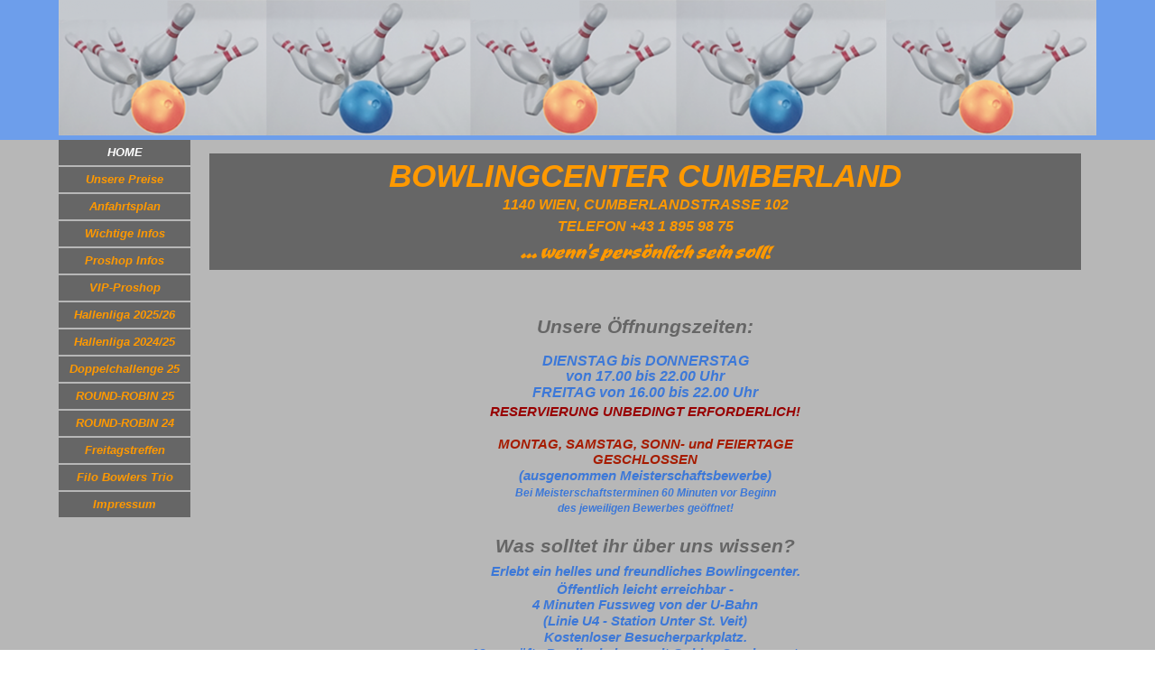

--- FILE ---
content_type: text/html
request_url: https://www.cumberlandbowling.at/
body_size: 4206
content:
<!DOCTYPE html><!-- HTML5 -->
<html prefix="og: http://ogp.me/ns#" lang="de-DE" dir="ltr">
	<head>
		<title>Cumberlandbowling</title>
		<meta charset="utf-8" />
		<!--[if IE]><meta http-equiv="ImageToolbar" content="False" /><![endif]-->
		<meta name="author" content="Bowlingcenter Cumberland 2021" />
		<meta name="generator" content="Incomedia WebSite X5 Evo 2019.3.17 - www.websitex5.com" />
		<meta name="description" content="Bowling, Gastronomie, Bowlingschuhe, Bowlingkugeln, Bowlingtaschen, Bier, Wein, Bowlingturniere, Bowlingproshop, Bohrservice" />
		<meta name="viewport" content="width=device-width, initial-scale=1" />
		
		<link rel="stylesheet" href="style/reset.css?2019-3-17-1" media="screen,print" />
		<link rel="stylesheet" href="style/print.css?2019-3-17-1" media="print" />
		<link rel="stylesheet" href="style/style.css?2019-3-17-1" media="screen,print" />
		<link rel="stylesheet" href="style/template.css?2019-3-17-1" media="screen" />
		<link rel="stylesheet" href="pcss/index.css?2019-3-17-1-639035628058285657" media="screen,print" />
		<script src="res/jquery.js?2019-3-17-1"></script>
		<script src="res/x5engine.js?2019-3-17-1" data-files-version="2019-3-17-1"></script>
		<script>
			window.onload = function(){ checkBrowserCompatibility('Der von Ihnen verwendete Browser unterstützt nicht die die Funktionen, die für die Anzeige dieser Website benötigt werden.','Der von Ihnen verwendete Browser unterstützt möglicherweise nicht die die Funktionen, die für die Anzeige dieser Website benötigt werden.','[1]Browser aktualisieren[/1] oder [2]Vorgang fortsetzen[/2].','http://outdatedbrowser.com/'); };
			x5engine.utils.currentPagePath = 'index.html';
			x5engine.boot.push(function () { x5engine.imPageToTop.initializeButton({}); });
		</script>
		
	</head>
	<body>
		<div id="imPageExtContainer">
			<div id="imPageIntContainer">
				<div id="imHeaderBg"></div>
				<div id="imFooterBg"></div>
				<div id="imPage">
					<header id="imHeader">
						<h1 class="imHidden">Cumberlandbowling</h1>
						<div id="imHeaderObjects"><div id="imHeader_imObjectImage_01_wrapper" class="template-object-wrapper"><div id="imHeader_imObjectImage_01"><div id="imHeader_imObjectImage_01_container"><img src="images/Header_jnd6dp5e.png" title="" alt="" />
</div></div></div><div id="imHeader_imObjectImage_04_wrapper" class="template-object-wrapper"><div id="imHeader_imObjectImage_04"><div id="imHeader_imObjectImage_04_container"><img src="images/Header-klein-1.png" title="" alt="" />
</div></div></div><div id="imHeader_imObjectImage_05_wrapper" class="template-object-wrapper"><div id="imHeader_imObjectImage_05"><div id="imHeader_imObjectImage_05_container"><img src="images/Header-3-4-neu.png" title="" alt="" />
</div></div></div><div id="imHeader_imObjectImage_06_wrapper" class="template-object-wrapper"><div id="imHeader_imObjectImage_06"><div id="imHeader_imObjectImage_06_container"><img src="images/Header-3-4-neu_1gg4rydi.png" title="" alt="" />
</div></div></div><div id="imHeader_imObjectImage_07_wrapper" class="template-object-wrapper"><div id="imHeader_imObjectImage_07"><div id="imHeader_imObjectImage_07_container"><img src="images/Header1-2.png" title="" alt="" />
</div></div></div><div id="imHeader_imObjectImage_08_wrapper" class="template-object-wrapper"><div id="imHeader_imObjectImage_08"><div id="imHeader_imObjectImage_08_container"><img src="images/Header-3-4-neu_7da6fijp.png" title="" alt="" />
</div></div></div><div id="imHeader_imObjectImage_09_wrapper" class="template-object-wrapper"><div id="imHeader_imObjectImage_09"><div id="imHeader_imObjectImage_09_container"><img src="images/Header-klein-neu.png" title="" alt="" />
</div></div></div><div id="imHeader_imObjectImage_10_wrapper" class="template-object-wrapper"><div id="imHeader_imObjectImage_10"><div id="imHeader_imObjectImage_10_container"><img src="images/Bild-3-Kopie.png" title="" alt="" />
</div></div></div><div id="imHeader_imObjectImage_11_wrapper" class="template-object-wrapper"><div id="imHeader_imObjectImage_11"><div id="imHeader_imObjectImage_11_container"><img src="images/Bild-3-Kopie_dqjwatr3.png" title="" alt="" />
</div></div></div></div>
					</header>
					<div id="imStickyBarContainer">
						<div id="imStickyBarGraphics"></div>
						<div id="imStickyBar">
							<div id="imStickyBarObjects"><div id="imStickyBar_imMenuObject_03_wrapper" class="template-object-wrapper"><!-- UNSEARCHABLE --><div id="imStickyBar_imMenuObject_03"><div id="imStickyBar_imMenuObject_03_container"><div class="hamburger-button hamburger-component"><div><div><div class="hamburger-bar"></div><div class="hamburger-bar"></div><div class="hamburger-bar"></div></div></div></div><div class="hamburger-menu-background-container hamburger-component">
	<div class="hamburger-menu-background menu-mobile menu-mobile-animated hidden">
		<div class="hamburger-menu-close-button"><span>&times;</span></div>
	</div>
</div>
<ul class="menu-mobile-animated hidden">
	<li class="imMnMnFirst imPage" data-link-paths=",/index.html,/">
<div class="label-wrapper">
<div class="label-inner-wrapper">
		<a class="label" href="index.html">
HOME		</a>
</div>
</div>
	</li><li class="imMnMnMiddle imPage" data-link-paths=",/unsere-preise.html">
<div class="label-wrapper">
<div class="label-inner-wrapper">
		<a class="label" href="unsere-preise.html">
Unsere Preise		</a>
</div>
</div>
	</li><li class="imMnMnMiddle imPage" data-link-paths=",/anfahrtsplan.html">
<div class="label-wrapper">
<div class="label-inner-wrapper">
		<a class="label" href="anfahrtsplan.html">
Anfahrtsplan		</a>
</div>
</div>
	</li><li class="imMnMnMiddle imPage" data-link-paths=",/wichtige-infos.html">
<div class="label-wrapper">
<div class="label-inner-wrapper">
		<a class="label" href="wichtige-infos.html">
Wichtige Infos		</a>
</div>
</div>
	</li><li class="imMnMnMiddle imPage" data-link-paths=",/proshop-infos.html">
<div class="label-wrapper">
<div class="label-inner-wrapper">
		<a class="label" href="proshop-infos.html">
Proshop Infos		</a>
</div>
</div>
	</li><li class="imMnMnMiddle imPage" data-link-paths=",/vip-proshop.html">
<div class="label-wrapper">
<div class="label-inner-wrapper">
		<a class="label" href="vip-proshop.html">
VIP-Proshop		</a>
</div>
</div>
	</li><li class="imMnMnMiddle imPage" data-link-paths=",/hallenliga-2025-26.html">
<div class="label-wrapper">
<div class="label-inner-wrapper">
		<a class="label" href="hallenliga-2025-26.html">
Hallenliga 2025/26		</a>
</div>
</div>
	</li><li class="imMnMnMiddle imPage" data-link-paths=",/hallenliga-2024-25.html">
<div class="label-wrapper">
<div class="label-inner-wrapper">
		<a class="label" href="hallenliga-2024-25.html">
Hallenliga 2024/25		</a>
</div>
</div>
	</li><li class="imMnMnMiddle imPage" data-link-paths=",/doppelchallenge-25.html">
<div class="label-wrapper">
<div class="label-inner-wrapper">
		<a class="label" href="doppelchallenge-25.html">
Doppelchallenge 25		</a>
</div>
</div>
	</li><li class="imMnMnMiddle imPage" data-link-paths=",/round-robin-25.html">
<div class="label-wrapper">
<div class="label-inner-wrapper">
		<a class="label" href="round-robin-25.html">
ROUND-ROBIN 25		</a>
</div>
</div>
	</li><li class="imMnMnMiddle imPage" data-link-paths=",/round-robin-24.html">
<div class="label-wrapper">
<div class="label-inner-wrapper">
		<a class="label" href="round-robin-24.html">
ROUND-ROBIN 24		</a>
</div>
</div>
	</li><li class="imMnMnMiddle imPage" data-link-paths=",/freitagstreffen.html">
<div class="label-wrapper">
<div class="label-inner-wrapper">
		<a class="label" href="freitagstreffen.html">
Freitagstreffen		</a>
</div>
</div>
	</li><li class="imMnMnMiddle imPage" data-link-paths=",/filo-bowlers-trio.html">
<div class="label-wrapper">
<div class="label-inner-wrapper">
		<a class="label" href="filo-bowlers-trio.html">
Filo Bowlers Trio		</a>
</div>
</div>
	</li><li class="imMnMnLast imPage" data-link-paths=",/impressum.html">
<div class="label-wrapper">
<div class="label-inner-wrapper">
		<a class="label" href="impressum.html">
Impressum		</a>
</div>
</div>
	</li></ul></div></div><!-- UNSEARCHABLE END --><script>
var imStickyBar_imMenuObject_03_settings = {
	'menuId': 'imStickyBar_imMenuObject_03',
	'responsiveMenuEffect': 'none',
	'animationDuration': 0,
}
x5engine.boot.push(function(){x5engine.initMenu(imStickyBar_imMenuObject_03_settings)});
$(function () {$('#imStickyBar_imMenuObject_03_container ul li').not('.imMnMnSeparator').each(function () {    var $this = $(this), timeout = 0, subtimeout = 0, width = 'none', height = 'none';        var submenu = $this.children('ul').add($this.find('.multiple-column > ul'));    $this.on('mouseenter', function () {        if($(this).parents('#imStickyBar_imMenuObject_03_container-menu-opened').length > 0) return;         clearTimeout(timeout);        clearTimeout(subtimeout);        $this.children('.multiple-column').show(0);        submenu.stop(false, false);        if (width == 'none') {             width = submenu.width();        }        if (height == 'none') {            height = submenu.height();            submenu.css({ overflow : 'hidden', height: 0});        }        setTimeout(function () {         submenu.css({ overflow : 'hidden'}).fadeIn(1).animate({ height: height }, 300, null, function() {$(this).css('overflow', 'visible'); });        }, 250);    }).on('mouseleave', function () {        if($(this).parents('#imStickyBar_imMenuObject_03_container-menu-opened').length > 0) return;         timeout = setTimeout(function () {         submenu.stop(false, false);            submenu.css('overflow', 'hidden').animate({ height: 0 }, 300, null, function() {$(this).fadeOut(0); });            subtimeout = setTimeout(function () { $this.children('.multiple-column').hide(0); }, 300);        }, 250);    });});});

</script>
</div></div>
						</div>
					</div>
					<a class="imHidden" href="#imGoToCont" title="Überspringen Sie das Hauptmenü">Direkt zum Seiteninhalt</a>
					<div id="imSideBar">
						<div id="imSideBarObjects"><div id="imSideBar_imMenuObject_01_wrapper" class="template-object-wrapper"><!-- UNSEARCHABLE --><div id="imSideBar_imMenuObject_01"><div id="imSideBar_imMenuObject_01_container"><div class="hamburger-button hamburger-component"><div><div><div class="hamburger-bar"></div><div class="hamburger-bar"></div><div class="hamburger-bar"></div></div></div></div><div class="hamburger-menu-background-container hamburger-component">
	<div class="hamburger-menu-background menu-mobile menu-mobile-animated hidden">
		<div class="hamburger-menu-close-button"><span>&times;</span></div>
	</div>
</div>
<ul class="menu-mobile-animated hidden">
	<li class="imMnMnFirst imPage" data-link-paths=",/index.html,/">
<div class="label-wrapper">
<div class="label-inner-wrapper">
		<a class="label" href="index.html">
HOME		</a>
</div>
</div>
	</li><li class="imMnMnMiddle imPage" data-link-paths=",/unsere-preise.html">
<div class="label-wrapper">
<div class="label-inner-wrapper">
		<a class="label" href="unsere-preise.html">
Unsere Preise		</a>
</div>
</div>
	</li><li class="imMnMnMiddle imPage" data-link-paths=",/anfahrtsplan.html">
<div class="label-wrapper">
<div class="label-inner-wrapper">
		<a class="label" href="anfahrtsplan.html">
Anfahrtsplan		</a>
</div>
</div>
	</li><li class="imMnMnMiddle imPage" data-link-paths=",/wichtige-infos.html">
<div class="label-wrapper">
<div class="label-inner-wrapper">
		<a class="label" href="wichtige-infos.html">
Wichtige Infos		</a>
</div>
</div>
	</li><li class="imMnMnMiddle imPage" data-link-paths=",/proshop-infos.html">
<div class="label-wrapper">
<div class="label-inner-wrapper">
		<a class="label" href="proshop-infos.html">
Proshop Infos		</a>
</div>
</div>
	</li><li class="imMnMnMiddle imPage" data-link-paths=",/vip-proshop.html">
<div class="label-wrapper">
<div class="label-inner-wrapper">
		<a class="label" href="vip-proshop.html">
VIP-Proshop		</a>
</div>
</div>
	</li><li class="imMnMnMiddle imPage" data-link-paths=",/hallenliga-2025-26.html">
<div class="label-wrapper">
<div class="label-inner-wrapper">
		<a class="label" href="hallenliga-2025-26.html">
Hallenliga 2025/26		</a>
</div>
</div>
	</li><li class="imMnMnMiddle imPage" data-link-paths=",/hallenliga-2024-25.html">
<div class="label-wrapper">
<div class="label-inner-wrapper">
		<a class="label" href="hallenliga-2024-25.html">
Hallenliga 2024/25		</a>
</div>
</div>
	</li><li class="imMnMnMiddle imPage" data-link-paths=",/doppelchallenge-25.html">
<div class="label-wrapper">
<div class="label-inner-wrapper">
		<a class="label" href="doppelchallenge-25.html">
Doppelchallenge 25		</a>
</div>
</div>
	</li><li class="imMnMnMiddle imPage" data-link-paths=",/round-robin-25.html">
<div class="label-wrapper">
<div class="label-inner-wrapper">
		<a class="label" href="round-robin-25.html">
ROUND-ROBIN 25		</a>
</div>
</div>
	</li><li class="imMnMnMiddle imPage" data-link-paths=",/round-robin-24.html">
<div class="label-wrapper">
<div class="label-inner-wrapper">
		<a class="label" href="round-robin-24.html">
ROUND-ROBIN 24		</a>
</div>
</div>
	</li><li class="imMnMnMiddle imPage" data-link-paths=",/freitagstreffen.html">
<div class="label-wrapper">
<div class="label-inner-wrapper">
		<a class="label" href="freitagstreffen.html">
Freitagstreffen		</a>
</div>
</div>
	</li><li class="imMnMnMiddle imPage" data-link-paths=",/filo-bowlers-trio.html">
<div class="label-wrapper">
<div class="label-inner-wrapper">
		<a class="label" href="filo-bowlers-trio.html">
Filo Bowlers Trio		</a>
</div>
</div>
	</li><li class="imMnMnLast imPage" data-link-paths=",/impressum.html">
<div class="label-wrapper">
<div class="label-inner-wrapper">
		<a class="label" href="impressum.html">
Impressum		</a>
</div>
</div>
	</li></ul></div></div><!-- UNSEARCHABLE END --><script>
var imSideBar_imMenuObject_01_settings = {
	'menuId': 'imSideBar_imMenuObject_01',
	'responsiveMenuEffect': 'slide',
	'animationDuration': 1000,
}
x5engine.boot.push(function(){x5engine.initMenu(imSideBar_imMenuObject_01_settings)});
$(function () {$('#imSideBar_imMenuObject_01_container ul li').not('.imMnMnSeparator').each(function () {    var $this = $(this), timeout = 0;    $this.on('mouseenter', function () {        if($(this).parents('#imSideBar_imMenuObject_01_container-menu-opened').length > 0) return;         clearTimeout(timeout);        setTimeout(function () { $this.children('ul, .multiple-column').stop(false, false).fadeIn(); }, 250);    }).on('mouseleave', function () {        if($(this).parents('#imSideBar_imMenuObject_01_container-menu-opened').length > 0) return;         timeout = setTimeout(function () { $this.children('ul, .multiple-column').stop(false, false).fadeOut(); }, 250);    });});});

</script>
</div></div>
					</div>
					<div id="imContentGraphics"></div>
					<main id="imContent">
						<a id="imGoToCont"></a>
						<div id="imPageRow_1" class="imPageRow">
						
						</div>
						<div id="imCell_1" class=""  data-responsive-sequence-number="1"> <div id="imCellStyleGraphics_1"></div><div id="imCellStyleBorders_1"></div><div id="imTextObject_01">
							<div data-index="0"  class="text-tab-content grid-prop current-tab "  id="imTextObject_01_tab0" style="opacity: 1; ">
								<div class="text-inner">
									<div data-line-height="1.15" class="lh1-15 imTACenter"><b><i class="fs26lh1-15">BOWLINGCENTER CUMBERLAND</i></b></div><div data-line-height="1.5" class="lh1-5 imTACenter"><b class="fs12lh1-5"><i>1140 WIEN, CUMBERLANDSTRASSE 102</i></b></div><div data-line-height="1.5" class="lh1-5 imTACenter"><b class="fs12lh1-5"><i>TELEFON +43 1 895 98 75</i></b></div><div data-line-height="1.15" class="lh1-15 imTACenter"><span class="fs20lh1-15 ff1"><i>... wenn's persönlich sein soll!</i></span></div>
								</div>
							</div>
						
						</div>
						</div><div id="imPageRow_2" class="imPageRow">
						
						</div>
						<div id="imCell_6" class=""  data-responsive-sequence-number="2"> <div id="imCellStyleGraphics_6"></div><div id="imCellStyleBorders_6"></div><div id="imTextObject_06">
							<div data-index="0"  class="text-tab-content grid-prop current-tab "  id="imTextObject_06_tab0" style="opacity: 1; ">
								<div class="text-inner">
									<div data-line-height="1.15" class="lh1-15 imTACenter"><br></div><div data-line-height="1" class="lh1 imTACenter"><div><i class="fs12lh1"><b><span class="fs16lh1 cf1">Unsere Öffnungszeiten</span></b></i><i class="fs12lh1"><b><span class="fs16lh1 cf1">:</span></b></i><br></div><div data-line-height="1" class="lh1"><span class="fs6lh1"><br></span></div></div><div data-line-height="1" class="lh1 imTACenter"><b><i><span class="fs12lh1 cf2">DIENSTAG bis DONNERSTAG</span></i></b></div><div data-line-height="1.15" class="lh1-15 imTACenter"><b><i><span class="fs12lh1-15 cf2">von 17.00 bis 22.00 Uhr</span></i></b></div><div data-line-height="1.15" class="lh1-15 imTACenter"><span class="fs12lh1-15 cf2"><b><i>FREITAG von </i></b><b><i>16.00 bis 22.00 Uhr</i></b></span></div><div data-line-height="1.15" class="lh1-15 imTACenter"><div><b><i><span class="fs11lh1-15 cf3">RESERVIERUNG UNBEDINGT ERFORDERLICH!</span></i></b></div></div><div data-line-height="1" class="lh1 imTACenter"><b class="fs12lh1"><i><span class="fs11lh1 cf2"><br></span></i></b></div><div data-line-height="1" class="lh1 imTACenter"><span class="cf4"><b class="fs12lh1"><i><span class="fs11lh1">MONTAG, SAMSTAG, </span></i></b><b class="fs12lh1"><i><span class="fs11lh1">SONN- und FEIERTAGE</span></i></b></span></div><div data-line-height="1.15" class="lh1-15 imTACenter"><b class="fs12lh1-15"><i><span class="fs11lh1-15 cf4">GESCHLOSSEN</span></i></b></div><div data-line-height="1.15" class="lh1-15 imTACenter"><b class="fs12lh1-15"><i><span class="fs11lh1-15 cf2">(ausgenommen Meisterschaftsbewerbe)</span></i></b></div><div data-line-height="1.15" class="lh1-15 imTACenter"><b class="fs12lh1-15"><i><span class="fs9lh1-15 cf2">Bei Meisterschaftsterminen 60 Minuten vor Beginn</span></i></b><br></div><div data-line-height="1" class="lh1 imTACenter"><b><i><span class="fs9lh1 cf2">des jeweiligen Bewerbes geöffnet!</span></i></b></div>
								</div>
							</div>
						
						</div>
						</div><div id="imCell_2" class=""  data-responsive-sequence-number="3"> <div id="imCellStyleGraphics_2"></div><div id="imCellStyleBorders_2"></div><div id="imTextObject_02">
							<div data-index="0"  class="text-tab-content grid-prop current-tab "  id="imTextObject_02_tab0" style="opacity: 1; ">
								<div class="text-inner">
									<div data-line-height="1.5" class="lh1-5 imTACenter"><i><b class="fs16lh1-5 cf1">Was solltet ihr über uns wissen?</b></i></div><div data-line-height="1.5" class="lh1-5 imTACenter"><span class="fs11lh1-5 cf2"><b><i></i></b><i><b>Erlebt ein helles und freundliches Bowlingcenter.</b></i></span></div><div data-line-height="1" class="lh1 imTACenter"><i><b class="fs11lh1 cf2">Öffentlich leicht erreichbar -</b></i></div><div data-line-height="1.15" class="lh1-15 imTACenter"><i><b class="fs11lh1-15 cf2">4 Minuten Fussweg von der U-Bahn</b></i></div><div data-line-height="1.15" class="lh1-15 imTACenter"><i><b class="fs11lh1-15 cf2">(Linie U4 - Station Unter St. Veit)</b></i></div><div data-line-height="1.15" class="lh1-15 imTACenter"><i><b class="fs11lh1-15 cf2">Kostenloser Besucherparkplatz.</b></i></div><div data-line-height="1.15" class="lh1-15 imTACenter"><i><b class="fs11lh1-15 cf2">12 geprüfte Bowlingbahnen mit Qubica-Scoringsystem.</b></i></div><div data-line-height="1.15" class="lh1-15 imTACenter"><i class="cf2"><b class="fs11lh1-15">Freundliche u</b><b class="fs11lh1-15">nd familiäre Atmosphäre.</b></i></div><div data-line-height="1.15" class="lh1-15 imTACenter"><i class="cf2"><b class="fs11lh1-15">Einzigar</b><b class="fs11lh1-15">tige Bowling- und Gastropreise.</b></i></div><div data-line-height="1.15" class="lh1-15 imTACenter"><i><b class="fs11lh1-15 cf2">Hauseigener Bowlingshop mit Bohrservice.</b></i></div><div data-line-height="1.15" class="lh1-15 imTACenter"><i><b class="fs11lh1-15 cf3"><br></b></i></div><div data-line-height="1.5" class="lh1-5 imTACenter"><i><b class="fs16lh1-5 cf1">WAS BIETEN WIR?</b></i></div><div data-line-height="1.15" class="lh1-15 imTACenter"><i><b class="fs11lh1-15 cf2">Entspanntes Bowling OHNE Zeitdruck!</b></i></div><div data-line-height="1.15" class="lh1-15 imTACenter"><i><b class="fs11lh1-15 cf2">Bei uns wird nur nach Spielen abgerechnet -</b></i></div><div data-line-height="1.15" class="lh1-15 imTACenter"><i><b class="fs11lh1-15 cf2">ihr zahlt nur was ihr auch tatsächlich spielt.</b></i></div><div data-line-height="1.15" class="lh1-15 imTACenter"><i><b class="fs11lh1-15 cf2">Wir haben KEINEN Dartautomat - KEINE Wuzzler -</b></i></div><div data-line-height="1.15" class="lh1-15 imTACenter"><i><b class="fs11lh1-15 cf2">KEINEN Billardtisch und auch</b></i></div><div data-line-height="1.15" class="lh1-15 imTACenter"><i><b class="fs11lh1-15 cf2">KEINE Spielautomaten -</b></i></div><div data-line-height="1.15" class="lh1-15 imTACenter"><i><b class="fs11lh1-15 cf2">Bei uns findet ihr einfach nur Bowling!</b></i></div><div data-line-height="1.15" class="lh1-15 imTACenter"><i><b class="fs11lh1-15 cf3"><br></b></i></div><div data-line-height="1.15" class="lh1-15 imTACenter"><div data-line-height="1.5"><i><b><span class="fs16lh1-15 cf1">STAMMGAST BEI UNS?</span></b></i></div><div data-line-height="1.15" class="lh1-15"><b><i><span class="fs11lh1-15 cf2">Dann belohnen wir eure Treue mit unserer</span></i></b></div><div data-line-height="1.15" class="lh1-15"><b><i class="cf2"><span class="fs14lh1-15">KUNDENKARTE!</span><span class="fs11lh1-15"> </span></i></b></div><div data-line-height="1.15" class="lh1-15"><b><i><span class="fs11lh1-15 cf2">Gerne erklärt euch unser Personal die Vorteile!</span></i></b></div><div data-line-height="1.15"><b><i><span class="fs11lh1-15 cf3"><br></span></i></b></div></div>
								</div>
							</div>
						
						</div>
						</div>
					</main>
					<footer id="imFooter">
						<div id="imFooterObjects"><div id="imFooter_imTextObject_02_wrapper" class="template-object-wrapper"><div id="imFooter_imTextObject_02">
	<div data-index="0"  class="text-tab-content grid-prop current-tab "  id="imFooter_imTextObject_02_tab0" style="opacity: 1; ">
		<div class="text-inner">
			<div data-line-height="1.15" class="lh1-15"><div data-line-height="1.15" class="lh1-15 imTACenter"><span class="fs12lh1-15 cf1 ff1"><b><i>COPYRIGHT BY</i></b></span></div></div><div data-line-height="1.15" class="lh1-15 imTACenter"><span class="fs12lh1-15 cf1 ff1"><b><i>BOWLINGCENTER CUMBERLAND</i></b></span></div>
		</div>
	</div>

</div>
</div></div>
					</footer>
				</div>
				<span class="imHidden"><a href="#imGoToCont" title="Lesen Sie den Inhalt der Seite noch einmal durch">Zurück zum Seiteninhalt</a></span>
			</div>
		</div>
		
		<noscript class="imNoScript"><div class="alert alert-red">Um diese Website nutzen zu können, aktivieren Sie bitte JavaScript.</div></noscript>
	</body>
</html>


--- FILE ---
content_type: text/css
request_url: https://www.cumberlandbowling.at/style/template.css?2019-3-17-1
body_size: 883
content:
html { position: relative; margin: 0; padding: 0; height: 100%; }
body { margin: 0; padding: 0; text-align: left; height: 100%; }
#imPageExtContainer {min-height: 100%; }
#imPageIntContainer { position: relative;}
#imPage { position: relative; width: 100%; }
#imHeaderBg { position: absolute; left: 0; top: 0; width: 100%; }
#imContent { position: relative; }
#imFooterBg { position: absolute; left: 0; bottom: 0; width: 100%; }
#imStickyBarContainer { visibility: hidden; position: fixed; overflow: hidden; }
#imPageToTop { position: fixed; bottom: 30px; right: 30px; z-index: 10500; display: none; opacity: 0.75 }
#imPageToTop:hover {opacity: 1; cursor: pointer; }
@media (min-width: 1150px) {
		#imPageExtContainer { background-image: none; background-color: rgba(183, 183, 183, 1); }
		#imPage { padding-top: 20px; padding-bottom: 20px; min-width: 1150px; }
		#imHeaderBg { height: 155px; background-image: none; background-color: rgba(109, 158, 235, 1); }
		#imHeader { background-image: none; background-color: transparent; }
		#imHeaderObjects { margin-left: auto; margin-right: auto; position: relative; height: 135px; width:1150px; }
		#imContent { align-self: start; padding: 0px 0 0px 0; }
		#imContentGraphics { min-height: 600px; background-image: none; background-color: rgba(183, 183, 183, 1); }
		#imFooterBg { height: 100px; background-image: none; background-color: rgba(255, 153, 0, 1); }
		#imFooter { background-image: none; background-color: rgba(255, 153, 0, 1); }
		#imFooterObjects { margin-left: auto; margin-right: auto; position: relative; height: 80px; width:1150px; }
		#imSideBar { background-image: none; background-color: rgba(183, 183, 183, 1); overflow: visible; zoom: 1; z-index: 200; }
		#imSideBarObjects { position: relative; height: 600px; }
		#imStickyBarContainer { top: 0; left: 0; right: 0; margin: auto; width: 100%; height: 70px; box-sizing: border-box; z-index: 10301; }
		#imStickyBarGraphics { top: 0; left: 0; right: 0; margin: auto; width: 100%; height: 70px; box-sizing: border-box; background-image: none; background-color: transparent; position: absolute; opacity: 1}
		#imStickyBar { position: relative; top: 0; left: 0; margin: auto; width: 1150px }
		#imStickyBarObjects { position: relative; height: 70px; }
	
}
@media (max-width: 1149.9px) and (min-width: 720px) {
		#imPageExtContainer { background-image: none; background-color: rgba(183, 183, 183, 1); }
		#imPage { padding-top: 0px; padding-bottom: 0px; min-width: 720px; }
		#imHeaderBg { height: 100px; background-image: none; background-color: rgba(111, 168, 220, 1); }
		#imHeader { background-image: none; background-color: transparent; }
		#imHeaderObjects { margin-left: auto; margin-right: auto; position: relative; height: 99px; width:720px; }
		#imContent { align-self: start; padding: 0px 0 0px 0; }
		#imContentGraphics { min-height: 600px; background-image: none; background-color: rgba(183, 183, 183, 1); }
		#imFooterBg { height: 70px; background-image: none; background-color: rgba(255, 153, 0, 1); }
		#imFooter { background-image: none; background-color: transparent; }
		#imFooterObjects { margin-left: auto; margin-right: auto; position: relative; height: 70px; width:720px; }
		#imSideBar { background-image: none; background-color: rgba(183, 183, 183, 1); overflow: visible; zoom: 1; z-index: 200; }
		#imSideBarObjects { position: relative; height: 600px; }
		#imStickyBarContainer { top: 0; left: 0; right: 0; margin: auto; width: 100%; height: 70px; box-sizing: border-box; z-index: 10301; }
		#imStickyBarGraphics { top: 0; left: 0; right: 0; margin: auto; width: 100%; height: 70px; box-sizing: border-box; background-image: none; background-color: transparent; position: absolute; opacity: 1}
		#imStickyBar { position: relative; top: 0; left: 0; margin: auto; width: 720px }
		#imStickyBarObjects { position: relative; height: 70px; }
	
}
@media (max-width: 719.9px) and (min-width: 480px) {
		#imPageExtContainer { background-image: none; background-color: rgba(183, 183, 183, 1); }
		#imPage { padding-top: 0px; padding-bottom: 0px; min-width: 480px; }
		#imHeaderBg { height: 95px; background-image: none; background-color: rgba(111, 168, 220, 1); }
		#imHeader { background-image: url('Header-3-4-neu.png'); background-position: center top; background-repeat: repeat-x; background-attachment: scroll; background-color: transparent; }
		#imHeaderObjects { margin-left: auto; margin-right: auto; position: relative; height: 95px; width:480px; }
		#imContent { align-self: start; padding: 0px 0 0px 0; }
		#imContentGraphics { min-height: 600px; background-image: none; background-color: rgba(183, 183, 183, 1); }
		#imFooterBg { height: 80px; background-image: none; background-color: rgba(255, 153, 0, 1); }
		#imFooter { background-image: none; background-color: transparent; }
		#imFooterObjects { margin-left: auto; margin-right: auto; position: relative; height: 80px; width:480px; }
		#imSideBar { background-image: none; background-color: rgba(211, 218, 220, 1); overflow: visible; zoom: 1; z-index: 200; }
		#imSideBarObjects { position: relative; height: 600px; }
		#imStickyBarContainer { top: 0; left: 0; right: 0; margin: auto; width: 100%; height: 70px; box-sizing: border-box; z-index: 10301; }
		#imStickyBarGraphics { top: 0; left: 0; right: 0; margin: auto; width: 100%; height: 70px; box-sizing: border-box; background-image: none; background-color: transparent; position: absolute; opacity: 1}
		#imStickyBar { position: relative; top: 0; left: 0; margin: auto; width: 480px }
		#imStickyBarObjects { position: relative; height: 70px; }
	
}
@media (max-width: 479.9px)  {
		#imPageExtContainer { background-image: none; background-color: rgba(111, 168, 220, 1); }
		#imPage { padding-top: 0px; padding-bottom: 0px; }
		#imHeaderBg { height: 95px; background-image: none; background-color: rgba(111, 168, 220, 1); }
		#imHeader { background-image: url('Header-3-4-neu.png'); background-position: center top; background-repeat: repeat-x; background-attachment: scroll; background-color: transparent; }
		#imHeaderObjects { margin-left: auto; margin-right: auto; position: relative; height: 94px; width:320px; }
		#imContent { align-self: start; padding: 0px 0 0px 0; }
		#imContentGraphics { min-height: 600px; background-image: none; background-color: rgba(183, 183, 183, 1); }
		#imFooterBg { height: 70px; background-image: none; background-color: rgba(255, 153, 0, 1); }
		#imFooter { background-image: none; background-color: transparent; }
		#imFooterObjects { margin-left: auto; margin-right: auto; position: relative; height: 70px; width:320px; }
		#imSideBar { background-image: none; background-color: rgba(211, 218, 220, 1); overflow: visible; zoom: 1; z-index: 200; }
		#imSideBarObjects { position: relative; height: 600px; }
		#imStickyBarContainer { top: 0; left: 0; right: 0; margin: auto; width: 100%; height: 70px; box-sizing: border-box; z-index: 10301; }
		#imStickyBarGraphics { top: 0; left: 0; right: 0; margin: auto; width: 100%; height: 70px; box-sizing: border-box; background-image: none; background-color: transparent; position: absolute; opacity: 1}
		#imStickyBar { position: relative; top: 0; left: 0; margin: auto; width: 320px }
		#imStickyBarObjects { position: relative; height: 70px; }
	
}


--- FILE ---
content_type: text/css
request_url: https://www.cumberlandbowling.at/pcss/index.css?2019-3-17-1-639035628058285657
body_size: 8347
content:
@import 'https://fonts.googleapis.com/css?family=Ceviche+One:regular&display=swap';
#imPage { display: -ms-grid; display: grid; -ms-grid-columns: minmax(0, 1fr) 150px 1000px minmax(0, 1fr); grid-template-columns: minmax(0, 1fr) 150px 1000px minmax(0, 1fr); -ms-grid-rows: 135px auto 80px; grid-template-rows: 135px auto 80px; }
#imHeader { display: block; -ms-grid-column: 2; -ms-grid-column-span: 2; grid-column: 2 / 4; -ms-grid-row: 1; -ms-grid-row-span: 1; grid-row: 1 / 2; }
#imFooter { display: block; -ms-grid-column: 2; -ms-grid-column-span: 2; grid-column: 2 / 4; -ms-grid-row: 3; -ms-grid-row-span: 1; grid-row: 3 / 4; }
#imSideBar { display: block; -ms-grid-column: 2; -ms-grid-column-span: 1; grid-column: 2 / 3; -ms-grid-row: 2; -ms-grid-row-span: 1; grid-row: 2 / 3; }
#imContent { display: block; -ms-grid-column: 1; -ms-grid-column-span: 4; grid-column: 1 / 5; -ms-grid-row: 2; -ms-grid-row-span: 1; grid-row: 2 / 3; }
#imContentGraphics { display: block; -ms-grid-column: 3; -ms-grid-column-span: 1; grid-column: 3 / 4; -ms-grid-row: 2; -ms-grid-row-span: 1; grid-row: 2 / 3; }
@media (max-width: 1149.9px) and (min-width: 720px) {
	#imPage { display: -ms-grid; display: grid; -ms-grid-columns: minmax(0, 1fr) 720px minmax(0, 1fr); grid-template-columns: minmax(0, 1fr) 720px minmax(0, 1fr); -ms-grid-rows: 99px auto 70px; grid-template-rows: 99px auto 70px; }
	#imHeader { display: block; -ms-grid-column: 1; -ms-grid-column-span: 3; grid-column: 1 / 4; -ms-grid-row: 1; -ms-grid-row-span: 1; grid-row: 1 / 2; }
	#imFooter { display: block; -ms-grid-column: 2; -ms-grid-column-span: 1; grid-column: 2 / 3; -ms-grid-row: 3; -ms-grid-row-span: 1; grid-row: 3 / 4; }
	#imSideBar { display: none; }
	#imContent { display: block; -ms-grid-column: 1; -ms-grid-column-span: 3; grid-column: 1 / 4; -ms-grid-row: 2; -ms-grid-row-span: 1; grid-row: 2 / 3; }
	#imContentGraphics { display: block; -ms-grid-column: 2; -ms-grid-column-span: 1; grid-column: 2 / 3; -ms-grid-row: 2; -ms-grid-row-span: 1; grid-row: 2 / 3; }
	
}
@media (max-width: 719.9px) and (min-width: 480px) {
	#imPage { display: -ms-grid; display: grid; -ms-grid-columns: minmax(0, 1fr) 480px minmax(0, 1fr); grid-template-columns: minmax(0, 1fr) 480px minmax(0, 1fr); -ms-grid-rows: 95px auto 80px; grid-template-rows: 95px auto 80px; }
	#imHeader { display: block; -ms-grid-column: 2; -ms-grid-column-span: 1; grid-column: 2 / 3; -ms-grid-row: 1; -ms-grid-row-span: 1; grid-row: 1 / 2; }
	#imFooter { display: block; -ms-grid-column: 2; -ms-grid-column-span: 1; grid-column: 2 / 3; -ms-grid-row: 3; -ms-grid-row-span: 1; grid-row: 3 / 4; }
	#imSideBar { display: none; }
	#imContent { display: block; -ms-grid-column: 1; -ms-grid-column-span: 3; grid-column: 1 / 4; -ms-grid-row: 2; -ms-grid-row-span: 1; grid-row: 2 / 3; }
	#imContentGraphics { display: block; -ms-grid-column: 2; -ms-grid-column-span: 1; grid-column: 2 / 3; -ms-grid-row: 2; -ms-grid-row-span: 1; grid-row: 2 / 3; }
	
}
@media (max-width: 479.9px)  {
	#imPage { display: -ms-grid; display: grid; -ms-grid-columns: 0 minmax(0, 1fr) 0; grid-template-columns: 0 minmax(0, 1fr) 0; -ms-grid-rows: 94px auto 70px; grid-template-rows: 94px auto 70px; }
	#imHeader { display: block; -ms-grid-column: 2; -ms-grid-column-span: 1; grid-column: 2 / 3; -ms-grid-row: 1; -ms-grid-row-span: 1; grid-row: 1 / 2; }
	#imFooter { display: block; -ms-grid-column: 2; -ms-grid-column-span: 1; grid-column: 2 / 3; -ms-grid-row: 3; -ms-grid-row-span: 1; grid-row: 3 / 4; }
	#imSideBar { display: none; }
	#imContent { display: block; -ms-grid-column: 1; -ms-grid-column-span: 3; grid-column: 1 / 4; -ms-grid-row: 2; -ms-grid-row-span: 1; grid-row: 2 / 3; }
	#imContentGraphics { display: block; -ms-grid-column: 2; -ms-grid-column-span: 1; grid-column: 2 / 3; -ms-grid-row: 2; -ms-grid-row-span: 1; grid-row: 2 / 3; }
	
}
#imContent { display: -ms-grid; display: grid; -ms-grid-columns: minmax(0, 1fr) 150px 8.25px 8.25px 8.25px 8.25px 8.25px 8.25px 8.25px 8.25px 8.25px 8.25px 8.25px 8.25px 8.333px 8.333px 8.333px 8.333px 8.333px 8.333px 8.333px 8.333px 8.333px 8.333px 8.333px 8.333px 8.25px 8.25px 8.25px 8.25px 8.25px 8.25px 8.25px 8.25px 8.25px 8.25px 8.25px 8.25px 8.25px 8.25px 8.25px 8.25px 8.25px 8.25px 8.25px 8.25px 8.25px 8.25px 8.25px 8.25px 8.25px 8.25px 8.25px 8.25px 8.25px 8.25px 8.25px 8.25px 8.25px 8.25px 8.25px 8.25px 8.333px 8.333px 8.333px 8.333px 8.333px 8.333px 8.333px 8.333px 8.333px 8.333px 8.333px 8.333px 8.333px 8.333px 8.333px 8.333px 8.333px 8.333px 8.333px 8.333px 8.333px 8.333px 8.333px 8.333px 8.417px 8.417px 8.417px 8.417px 8.417px 8.417px 8.417px 8.417px 8.417px 8.417px 8.417px 8.417px 8.333px 8.333px 8.333px 8.333px 8.333px 8.333px 8.333px 8.333px 8.333px 8.333px 8.333px 8.333px 8.25px 8.25px 8.25px 8.25px 8.25px 8.25px 8.25px 8.25px 8.25px 8.25px 8.25px 8.25px minmax(0, 1fr); grid-template-columns: minmax(0, 1fr) 150px 8.25px 8.25px 8.25px 8.25px 8.25px 8.25px 8.25px 8.25px 8.25px 8.25px 8.25px 8.25px 8.333px 8.333px 8.333px 8.333px 8.333px 8.333px 8.333px 8.333px 8.333px 8.333px 8.333px 8.333px 8.25px 8.25px 8.25px 8.25px 8.25px 8.25px 8.25px 8.25px 8.25px 8.25px 8.25px 8.25px 8.25px 8.25px 8.25px 8.25px 8.25px 8.25px 8.25px 8.25px 8.25px 8.25px 8.25px 8.25px 8.25px 8.25px 8.25px 8.25px 8.25px 8.25px 8.25px 8.25px 8.25px 8.25px 8.25px 8.25px 8.333px 8.333px 8.333px 8.333px 8.333px 8.333px 8.333px 8.333px 8.333px 8.333px 8.333px 8.333px 8.333px 8.333px 8.333px 8.333px 8.333px 8.333px 8.333px 8.333px 8.333px 8.333px 8.333px 8.333px 8.417px 8.417px 8.417px 8.417px 8.417px 8.417px 8.417px 8.417px 8.417px 8.417px 8.417px 8.417px 8.333px 8.333px 8.333px 8.333px 8.333px 8.333px 8.333px 8.333px 8.333px 8.333px 8.333px 8.333px 8.25px 8.25px 8.25px 8.25px 8.25px 8.25px 8.25px 8.25px 8.25px 8.25px 8.25px 8.25px minmax(0, 1fr); -ms-grid-rows: auto auto auto auto auto auto; grid-template-rows: auto auto auto auto auto auto; }
#imGoToCont { display: block; -ms-grid-column: 3; -ms-grid-column-span: 1; grid-column: 3 / 4; -ms-grid-row: 1; -ms-grid-row-span: 1; grid-row: 1 / 2; }
#imCell_1 { display: -ms-grid; display: grid; -ms-grid-column: 3; -ms-grid-column-span: 120; grid-column: 3 / 123; -ms-grid-row: 1; -ms-grid-row-span: 1; grid-row: 1 / 2; }
#imCell_6 { display: -ms-grid; display: grid; -ms-grid-column: 27; -ms-grid-column-span: 72; grid-column: 27 / 99; -ms-grid-row: 2; -ms-grid-row-span: 1; grid-row: 2 / 3; }
#imCell_7 { display: -ms-grid; display: grid; -ms-grid-column: 39; -ms-grid-column-span: 48; grid-column: 39 / 87; -ms-grid-row: 3; -ms-grid-row-span: 1; grid-row: 3 / 4; }
#imCell_2 { display: -ms-grid; display: grid; -ms-grid-column: 27; -ms-grid-column-span: 72; grid-column: 27 / 99; -ms-grid-row: 4; -ms-grid-row-span: 1; grid-row: 4 / 5; }
#imPageRow_1 { display: block; -ms-grid-column: 3; -ms-grid-column-span: 120; grid-column: 3 / 123; -ms-grid-row: 1; -ms-grid-row-span: 1; grid-row: 1 / 2; }
#imPageRow_2 { display: block; -ms-grid-column: 3; -ms-grid-column-span: 120; grid-column: 3 / 123; -ms-grid-row: 2; -ms-grid-row-span: 3; grid-row: 2 / 5; }
@media (max-width: 1149.9px) and (min-width: 720px) {
	#imContent { display: -ms-grid; display: grid; -ms-grid-columns: minmax(0, 1fr) 5.917px 5.917px 5.917px 5.917px 5.917px 5.917px 5.917px 5.917px 5.917px 5.917px 5.917px 5.917px 6px 6px 6px 6px 6px 6px 6px 6px 6px 6px 6px 6px 5.917px 5.917px 5.917px 5.917px 5.917px 5.917px 5.917px 5.917px 5.917px 5.917px 5.917px 5.917px 5.917px 5.917px 5.917px 5.917px 5.917px 5.917px 5.917px 5.917px 5.917px 5.917px 5.917px 5.917px 5.917px 5.917px 5.917px 5.917px 5.917px 5.917px 5.917px 5.917px 5.917px 5.917px 5.917px 5.917px 6px 6px 6px 6px 6px 6px 6px 6px 6px 6px 6px 6px 6px 6px 6px 6px 6px 6px 6px 6px 6px 6px 6px 6px 6.083px 6.083px 6.083px 6.083px 6.083px 6.083px 6.083px 6.083px 6.083px 6.083px 6.083px 6.083px 6px 6px 6px 6px 6px 6px 6px 6px 6px 6px 6px 6px 5.917px 5.917px 5.917px 5.917px 5.917px 5.917px 5.917px 5.917px 5.917px 5.917px 5.917px 5.917px minmax(0, 1fr); grid-template-columns: minmax(0, 1fr) 5.917px 5.917px 5.917px 5.917px 5.917px 5.917px 5.917px 5.917px 5.917px 5.917px 5.917px 5.917px 6px 6px 6px 6px 6px 6px 6px 6px 6px 6px 6px 6px 5.917px 5.917px 5.917px 5.917px 5.917px 5.917px 5.917px 5.917px 5.917px 5.917px 5.917px 5.917px 5.917px 5.917px 5.917px 5.917px 5.917px 5.917px 5.917px 5.917px 5.917px 5.917px 5.917px 5.917px 5.917px 5.917px 5.917px 5.917px 5.917px 5.917px 5.917px 5.917px 5.917px 5.917px 5.917px 5.917px 6px 6px 6px 6px 6px 6px 6px 6px 6px 6px 6px 6px 6px 6px 6px 6px 6px 6px 6px 6px 6px 6px 6px 6px 6.083px 6.083px 6.083px 6.083px 6.083px 6.083px 6.083px 6.083px 6.083px 6.083px 6.083px 6.083px 6px 6px 6px 6px 6px 6px 6px 6px 6px 6px 6px 6px 5.917px 5.917px 5.917px 5.917px 5.917px 5.917px 5.917px 5.917px 5.917px 5.917px 5.917px 5.917px minmax(0, 1fr); -ms-grid-rows: auto auto auto auto auto auto; grid-template-rows: auto auto auto auto auto auto; }
	#imGoToCont { display: block; -ms-grid-column: 2; -ms-grid-column-span: 1; grid-column: 2 / 3; -ms-grid-row: 1; -ms-grid-row-span: 1; grid-row: 1 / 2; }
	#imCell_1 { display: -ms-grid; display: grid; -ms-grid-column: 2; -ms-grid-column-span: 120; grid-column: 2 / 122; -ms-grid-row: 1; -ms-grid-row-span: 1; grid-row: 1 / 2; }
	#imCell_6 { display: -ms-grid; display: grid; -ms-grid-column: 26; -ms-grid-column-span: 72; grid-column: 26 / 98; -ms-grid-row: 2; -ms-grid-row-span: 1; grid-row: 2 / 3; }
	#imCell_7 { display: -ms-grid; display: grid; -ms-grid-column: 38; -ms-grid-column-span: 48; grid-column: 38 / 86; -ms-grid-row: 3; -ms-grid-row-span: 1; grid-row: 3 / 4; }
	#imCell_2 { display: -ms-grid; display: grid; -ms-grid-column: 26; -ms-grid-column-span: 72; grid-column: 26 / 98; -ms-grid-row: 4; -ms-grid-row-span: 1; grid-row: 4 / 5; }
	#imPageRow_1 { display: block; -ms-grid-column: 2; -ms-grid-column-span: 120; grid-column: 2 / 122; -ms-grid-row: 1; -ms-grid-row-span: 1; grid-row: 1 / 2; }
	#imPageRow_2 { display: block; -ms-grid-column: 2; -ms-grid-column-span: 120; grid-column: 2 / 122; -ms-grid-row: 2; -ms-grid-row-span: 3; grid-row: 2 / 5; }
	
}
@media (max-width: 719.9px) and (min-width: 480px) {
	#imContent { display: -ms-grid; display: grid; -ms-grid-columns: minmax(0, 1fr) 4px 4px 4px 4px 4px 4px 4px 4px 4px 4px 4px 4px 4px 4px 4px 4px 4px 4px 4px 4px 4px 4px 4px 4px 4px 4px 4px 4px 4px 4px 4px 4px 4px 4px 4px 4px 4px 4px 4px 4px 4px 4px 4px 4px 4px 4px 4px 4px 4px 4px 4px 4px 4px 4px 4px 4px 4px 4px 4px 4px 4px 4px 4px 4px 4px 4px 4px 4px 4px 4px 4px 4px 4px 4px 4px 4px 4px 4px 4px 4px 4px 4px 4px 4px 4px 4px 4px 4px 4px 4px 4px 4px 4px 4px 4px 4px 4px 4px 4px 4px 4px 4px 4px 4px 4px 4px 4px 4px 4px 4px 4px 4px 4px 4px 4px 4px 4px 4px 4px 4px minmax(0, 1fr); grid-template-columns: minmax(0, 1fr) 4px 4px 4px 4px 4px 4px 4px 4px 4px 4px 4px 4px 4px 4px 4px 4px 4px 4px 4px 4px 4px 4px 4px 4px 4px 4px 4px 4px 4px 4px 4px 4px 4px 4px 4px 4px 4px 4px 4px 4px 4px 4px 4px 4px 4px 4px 4px 4px 4px 4px 4px 4px 4px 4px 4px 4px 4px 4px 4px 4px 4px 4px 4px 4px 4px 4px 4px 4px 4px 4px 4px 4px 4px 4px 4px 4px 4px 4px 4px 4px 4px 4px 4px 4px 4px 4px 4px 4px 4px 4px 4px 4px 4px 4px 4px 4px 4px 4px 4px 4px 4px 4px 4px 4px 4px 4px 4px 4px 4px 4px 4px 4px 4px 4px 4px 4px 4px 4px 4px 4px minmax(0, 1fr); -ms-grid-rows: auto auto auto auto auto auto auto auto auto auto auto auto auto auto; grid-template-rows: auto auto auto auto auto auto auto auto auto auto auto auto auto auto; }
	#imGoToCont { display: block; -ms-grid-column: 2; -ms-grid-column-span: 1; grid-column: 2 / 3; -ms-grid-row: 1; -ms-grid-row-span: 1; grid-row: 1 / 2; }
	#imCell_1 { display: -ms-grid; display: grid; -ms-grid-column: 2; -ms-grid-column-span: 120; grid-column: 2 / 122; -ms-grid-row: 1; -ms-grid-row-span: 1; grid-row: 1 / 2; }
	#imCell_6 { display: -ms-grid; display: grid; -ms-grid-column: 2; -ms-grid-column-span: 120; grid-column: 2 / 122; -ms-grid-row: 2; -ms-grid-row-span: 1; grid-row: 2 / 3; }
	#imCell_7 { display: -ms-grid; display: grid; -ms-grid-column: 2; -ms-grid-column-span: 120; grid-column: 2 / 122; -ms-grid-row: 3; -ms-grid-row-span: 1; grid-row: 3 / 4; }
	#imCell_2 { display: -ms-grid; display: grid; -ms-grid-column: 2; -ms-grid-column-span: 120; grid-column: 2 / 122; -ms-grid-row: 6; -ms-grid-row-span: 1; grid-row: 6 / 7; }
	#imPageRow_1 { display: block; -ms-grid-column: 2; -ms-grid-column-span: 120; grid-column: 2 / 122; -ms-grid-row: 1; -ms-grid-row-span: 1; grid-row: 1 / 2; }
	#imPageRow_2 { display: block; -ms-grid-column: 2; -ms-grid-column-span: 120; grid-column: 2 / 122; -ms-grid-row: 2; -ms-grid-row-span: 5; grid-row: 2 / 7; }
	
}
@media (max-width: 479.9px)  {
	#imContent { display: -ms-grid; display: grid; -ms-grid-columns: 0 minmax(0, 1fr) minmax(0, 1fr) minmax(0, 1fr) minmax(0, 1fr) minmax(0, 1fr) minmax(0, 1fr) minmax(0, 1fr) minmax(0, 1fr) minmax(0, 1fr) minmax(0, 1fr) minmax(0, 1fr) minmax(0, 1fr) minmax(0, 1fr) minmax(0, 1fr) minmax(0, 1fr) minmax(0, 1fr) minmax(0, 1fr) minmax(0, 1fr) minmax(0, 1fr) minmax(0, 1fr) minmax(0, 1fr) minmax(0, 1fr) minmax(0, 1fr) minmax(0, 1fr) minmax(0, 1fr) minmax(0, 1fr) minmax(0, 1fr) minmax(0, 1fr) minmax(0, 1fr) minmax(0, 1fr) minmax(0, 1fr) minmax(0, 1fr) minmax(0, 1fr) minmax(0, 1fr) minmax(0, 1fr) minmax(0, 1fr) minmax(0, 1fr) minmax(0, 1fr) minmax(0, 1fr) minmax(0, 1fr) minmax(0, 1fr) minmax(0, 1fr) minmax(0, 1fr) minmax(0, 1fr) minmax(0, 1fr) minmax(0, 1fr) minmax(0, 1fr) minmax(0, 1fr) minmax(0, 1fr) minmax(0, 1fr) minmax(0, 1fr) minmax(0, 1fr) minmax(0, 1fr) minmax(0, 1fr) minmax(0, 1fr) minmax(0, 1fr) minmax(0, 1fr) minmax(0, 1fr) minmax(0, 1fr) minmax(0, 1fr) minmax(0, 1fr) minmax(0, 1fr) minmax(0, 1fr) minmax(0, 1fr) minmax(0, 1fr) minmax(0, 1fr) minmax(0, 1fr) minmax(0, 1fr) minmax(0, 1fr) minmax(0, 1fr) minmax(0, 1fr) minmax(0, 1fr) minmax(0, 1fr) minmax(0, 1fr) minmax(0, 1fr) minmax(0, 1fr) minmax(0, 1fr) minmax(0, 1fr) minmax(0, 1fr) minmax(0, 1fr) minmax(0, 1fr) minmax(0, 1fr) minmax(0, 1fr) minmax(0, 1fr) minmax(0, 1fr) minmax(0, 1fr) minmax(0, 1fr) minmax(0, 1fr) minmax(0, 1fr) minmax(0, 1fr) minmax(0, 1fr) minmax(0, 1fr) minmax(0, 1fr) minmax(0, 1fr) minmax(0, 1fr) minmax(0, 1fr) minmax(0, 1fr) minmax(0, 1fr) minmax(0, 1fr) minmax(0, 1fr) minmax(0, 1fr) minmax(0, 1fr) minmax(0, 1fr) minmax(0, 1fr) minmax(0, 1fr) minmax(0, 1fr) minmax(0, 1fr) minmax(0, 1fr) minmax(0, 1fr) minmax(0, 1fr) minmax(0, 1fr) minmax(0, 1fr) minmax(0, 1fr) minmax(0, 1fr) minmax(0, 1fr) minmax(0, 1fr) minmax(0, 1fr) minmax(0, 1fr) minmax(0, 1fr) minmax(0, 1fr) 0; grid-template-columns: 0 minmax(0, 1fr) minmax(0, 1fr) minmax(0, 1fr) minmax(0, 1fr) minmax(0, 1fr) minmax(0, 1fr) minmax(0, 1fr) minmax(0, 1fr) minmax(0, 1fr) minmax(0, 1fr) minmax(0, 1fr) minmax(0, 1fr) minmax(0, 1fr) minmax(0, 1fr) minmax(0, 1fr) minmax(0, 1fr) minmax(0, 1fr) minmax(0, 1fr) minmax(0, 1fr) minmax(0, 1fr) minmax(0, 1fr) minmax(0, 1fr) minmax(0, 1fr) minmax(0, 1fr) minmax(0, 1fr) minmax(0, 1fr) minmax(0, 1fr) minmax(0, 1fr) minmax(0, 1fr) minmax(0, 1fr) minmax(0, 1fr) minmax(0, 1fr) minmax(0, 1fr) minmax(0, 1fr) minmax(0, 1fr) minmax(0, 1fr) minmax(0, 1fr) minmax(0, 1fr) minmax(0, 1fr) minmax(0, 1fr) minmax(0, 1fr) minmax(0, 1fr) minmax(0, 1fr) minmax(0, 1fr) minmax(0, 1fr) minmax(0, 1fr) minmax(0, 1fr) minmax(0, 1fr) minmax(0, 1fr) minmax(0, 1fr) minmax(0, 1fr) minmax(0, 1fr) minmax(0, 1fr) minmax(0, 1fr) minmax(0, 1fr) minmax(0, 1fr) minmax(0, 1fr) minmax(0, 1fr) minmax(0, 1fr) minmax(0, 1fr) minmax(0, 1fr) minmax(0, 1fr) minmax(0, 1fr) minmax(0, 1fr) minmax(0, 1fr) minmax(0, 1fr) minmax(0, 1fr) minmax(0, 1fr) minmax(0, 1fr) minmax(0, 1fr) minmax(0, 1fr) minmax(0, 1fr) minmax(0, 1fr) minmax(0, 1fr) minmax(0, 1fr) minmax(0, 1fr) minmax(0, 1fr) minmax(0, 1fr) minmax(0, 1fr) minmax(0, 1fr) minmax(0, 1fr) minmax(0, 1fr) minmax(0, 1fr) minmax(0, 1fr) minmax(0, 1fr) minmax(0, 1fr) minmax(0, 1fr) minmax(0, 1fr) minmax(0, 1fr) minmax(0, 1fr) minmax(0, 1fr) minmax(0, 1fr) minmax(0, 1fr) minmax(0, 1fr) minmax(0, 1fr) minmax(0, 1fr) minmax(0, 1fr) minmax(0, 1fr) minmax(0, 1fr) minmax(0, 1fr) minmax(0, 1fr) minmax(0, 1fr) minmax(0, 1fr) minmax(0, 1fr) minmax(0, 1fr) minmax(0, 1fr) minmax(0, 1fr) minmax(0, 1fr) minmax(0, 1fr) minmax(0, 1fr) minmax(0, 1fr) minmax(0, 1fr) minmax(0, 1fr) minmax(0, 1fr) minmax(0, 1fr) minmax(0, 1fr) minmax(0, 1fr) minmax(0, 1fr) minmax(0, 1fr) minmax(0, 1fr) 0; -ms-grid-rows: auto auto auto auto; grid-template-rows: auto auto auto auto; }
	#imGoToCont { display: block; -ms-grid-column: 2; -ms-grid-column-span: 1; grid-column: 2 / 3; -ms-grid-row: 1; -ms-grid-row-span: 1; grid-row: 1 / 2; }
	#imCell_1 { display: -ms-grid; display: grid; -ms-grid-column: 2; -ms-grid-column-span: 120; grid-column: 2 / 122; -ms-grid-row: 1; -ms-grid-row-span: 1; grid-row: 1 / 2; }
	#imCell_6 { display: -ms-grid; display: grid; -ms-grid-column: 2; -ms-grid-column-span: 120; grid-column: 2 / 122; -ms-grid-row: 2; -ms-grid-row-span: 1; grid-row: 2 / 3; }
	#imCell_7 { display: -ms-grid; display: grid; -ms-grid-column: 2; -ms-grid-column-span: 120; grid-column: 2 / 122; -ms-grid-row: 3; -ms-grid-row-span: 1; grid-row: 3 / 4; }
	#imCell_2 { display: -ms-grid; display: grid; -ms-grid-column: 2; -ms-grid-column-span: 120; grid-column: 2 / 122; -ms-grid-row: 4; -ms-grid-row-span: 1; grid-row: 4 / 5; }
	#imPageRow_1 { display: block; -ms-grid-column: 2; -ms-grid-column-span: 120; grid-column: 2 / 122; -ms-grid-row: 1; -ms-grid-row-span: 1; grid-row: 1 / 2; }
	#imPageRow_2 { display: block; -ms-grid-column: 2; -ms-grid-column-span: 120; grid-column: 2 / 122; -ms-grid-row: 2; -ms-grid-row-span: 3; grid-row: 2 / 5; }
	
}
#imHeader_imCell_1 { -ms-grid-columns: 100%; grid-template-columns: 100%; position: relative; box-sizing: border-box; }
#imHeader_imObjectImage_01 { position: relative; -ms-grid-row-align: start; align-self: start; -ms-grid-column-align: center; justify-self: center; max-width: 100%; box-sizing: border-box; z-index: 3; }
#imHeader_imCellStyleGraphics_1 { position: absolute; top: 0px; bottom: 0px; background-color: transparent; }
#imHeader_imCellStyleBorders_1 { position: absolute; top: 0px; bottom: 0px; }
#imHeader_imObjectImage_01 { vertical-align: top; margin: 0 auto; }
#imHeader_imObjectImage_01 #imHeader_imObjectImage_01_container img { width: 100%; vertical-align: top; }#imHeader_imCell_4 { -ms-grid-columns: 100%; grid-template-columns: 100%; position: relative; box-sizing: border-box; }
#imHeader_imObjectImage_04 { position: relative; -ms-grid-row-align: start; align-self: start; -ms-grid-column-align: center; justify-self: center; max-width: 100%; box-sizing: border-box; z-index: 3; }
#imHeader_imCellStyleGraphics_4 { position: absolute; top: 0px; bottom: 0px; background-color: transparent; }
#imHeader_imCellStyleBorders_4 { position: absolute; top: 0px; bottom: 0px; }
#imHeader_imObjectImage_04 { vertical-align: top; margin: 0 auto; }
#imHeader_imObjectImage_04 #imHeader_imObjectImage_04_container img { width: 100%; vertical-align: top; }#imHeader_imCell_5 { -ms-grid-columns: 100%; grid-template-columns: 100%; position: relative; box-sizing: border-box; }
#imHeader_imObjectImage_05 { position: relative; -ms-grid-row-align: start; align-self: start; -ms-grid-column-align: center; justify-self: center; max-width: 100%; box-sizing: border-box; z-index: 3; }
#imHeader_imCellStyleGraphics_5 { position: absolute; top: 0px; bottom: 0px; background-color: transparent; }
#imHeader_imCellStyleBorders_5 { position: absolute; top: 0px; bottom: 0px; }
#imHeader_imObjectImage_05 { vertical-align: top; margin: 0 auto; }
#imHeader_imObjectImage_05 #imHeader_imObjectImage_05_container img { width: 100%; vertical-align: top; }#imHeader_imCell_6 { -ms-grid-columns: 100%; grid-template-columns: 100%; position: relative; box-sizing: border-box; }
#imHeader_imObjectImage_06 { position: relative; -ms-grid-row-align: start; align-self: start; -ms-grid-column-align: center; justify-self: center; max-width: 100%; box-sizing: border-box; z-index: 3; }
#imHeader_imCellStyleGraphics_6 { position: absolute; top: 0px; bottom: 0px; background-color: transparent; }
#imHeader_imCellStyleBorders_6 { position: absolute; top: 0px; bottom: 0px; }
#imHeader_imObjectImage_06 { vertical-align: top; margin: 0 auto; }
#imHeader_imObjectImage_06 #imHeader_imObjectImage_06_container img { width: 100%; vertical-align: top; }#imHeader_imCell_7 { -ms-grid-columns: 100%; grid-template-columns: 100%; position: relative; box-sizing: border-box; }
#imHeader_imObjectImage_07 { position: relative; -ms-grid-row-align: start; align-self: start; -ms-grid-column-align: center; justify-self: center; max-width: 100%; box-sizing: border-box; z-index: 3; }
#imHeader_imCellStyleGraphics_7 { position: absolute; top: 0px; bottom: 0px; background-color: transparent; }
#imHeader_imCellStyleBorders_7 { position: absolute; top: 0px; bottom: 0px; }
#imHeader_imObjectImage_07 { vertical-align: top; margin: 0 auto; }
#imHeader_imObjectImage_07 #imHeader_imObjectImage_07_container img { width: 100%; vertical-align: top; }#imHeader_imCell_8 { -ms-grid-columns: 100%; grid-template-columns: 100%; position: relative; box-sizing: border-box; }
#imHeader_imObjectImage_08 { position: relative; -ms-grid-row-align: start; align-self: start; -ms-grid-column-align: center; justify-self: center; max-width: 100%; box-sizing: border-box; z-index: 3; }
#imHeader_imCellStyleGraphics_8 { position: absolute; top: 0px; bottom: 0px; background-color: transparent; }
#imHeader_imCellStyleBorders_8 { position: absolute; top: 0px; bottom: 0px; }
#imHeader_imObjectImage_08 { vertical-align: top; margin: 0 auto; }
#imHeader_imObjectImage_08 #imHeader_imObjectImage_08_container img { width: 100%; vertical-align: top; }#imHeader_imCell_9 { -ms-grid-columns: 100%; grid-template-columns: 100%; position: relative; box-sizing: border-box; }
#imHeader_imObjectImage_09 { position: relative; -ms-grid-row-align: start; align-self: start; -ms-grid-column-align: center; justify-self: center; max-width: 100%; box-sizing: border-box; z-index: 3; }
#imHeader_imCellStyleGraphics_9 { position: absolute; top: 0px; bottom: 0px; background-color: transparent; }
#imHeader_imCellStyleBorders_9 { position: absolute; top: 0px; bottom: 0px; }
#imHeader_imObjectImage_09 { vertical-align: top; margin: 0 auto; }
#imHeader_imObjectImage_09 #imHeader_imObjectImage_09_container img { width: 100%; vertical-align: top; }#imHeader_imCell_10 { -ms-grid-columns: 100%; grid-template-columns: 100%; position: relative; box-sizing: border-box; }
#imHeader_imObjectImage_10 { position: relative; -ms-grid-row-align: start; align-self: start; -ms-grid-column-align: center; justify-self: center; max-width: 100%; box-sizing: border-box; z-index: 3; }
#imHeader_imCellStyleGraphics_10 { position: absolute; top: 0px; bottom: 0px; background-color: transparent; }
#imHeader_imCellStyleBorders_10 { position: absolute; top: 0px; bottom: 0px; }
#imHeader_imObjectImage_10 { vertical-align: top; margin: 0 auto; }
#imHeader_imObjectImage_10 #imHeader_imObjectImage_10_container img { width: 100%; vertical-align: top; }#imHeader_imCell_11 { -ms-grid-columns: 100%; grid-template-columns: 100%; position: relative; box-sizing: border-box; }
#imHeader_imObjectImage_11 { position: relative; -ms-grid-row-align: start; align-self: start; -ms-grid-column-align: center; justify-self: center; max-width: 100%; box-sizing: border-box; z-index: 3; }
#imHeader_imCellStyleGraphics_11 { position: absolute; top: 0px; bottom: 0px; background-color: transparent; }
#imHeader_imCellStyleBorders_11 { position: absolute; top: 0px; bottom: 0px; }
#imHeader_imObjectImage_11 { vertical-align: top; margin: 0 auto; }
#imHeader_imObjectImage_11 #imHeader_imObjectImage_11_container img { width: 100%; vertical-align: top; }#imFooter_imCell_2 { -ms-grid-columns: 100%; grid-template-columns: 100%; position: relative; box-sizing: border-box; }
#imFooter_imTextObject_02 { position: relative; -ms-grid-row-align: start; align-self: start; -ms-grid-column-align: center; justify-self: center; max-width: 100%; box-sizing: border-box; z-index: 3; }
#imFooter_imCellStyleGraphics_2 { position: absolute; top: 0px; bottom: 0px; background-color: transparent; }
#imFooter_imCellStyleBorders_2 { position: absolute; top: 0px; bottom: 0px; }
#imFooter_imTextObject_02 { width: 100%; }
#imFooter_imTextObject_02 { font-style: normal; font-weight: normal; line-height: 24px; }
#imFooter_imTextObject_02_tab0 div { line-height: 24px; }
#imFooter_imTextObject_02_tab0 .imHeading1 { line-height: 72px; }
#imFooter_imTextObject_02_tab0 .imHeading2 { line-height: 56px; }
#imFooter_imTextObject_02_tab0 .imHeading3 { line-height: 48px; }
#imFooter_imTextObject_02_tab0 .imHeading4 { line-height: 40px; }
#imFooter_imTextObject_02_tab0 .imHeading5 { line-height: 36px; }
#imFooter_imTextObject_02_tab0 .imHeading6 { line-height: 24px; }
#imFooter_imTextObject_02_tab0 ul { list-style: disc; margin: 0; padding: 0; overflow: hidden; }
#imFooter_imTextObject_02_tab0 ul ul { list-style: square; padding: 0 0 0 20px; }
#imFooter_imTextObject_02_tab0 ul ul ul { list-style: circle; }
#imFooter_imTextObject_02_tab0 ul li { margin: 0 0 0 22px; padding: 0px; }
#imFooter_imTextObject_02_tab0 ol { list-style: decimal; margin: 0; padding: 0; }
#imFooter_imTextObject_02_tab0 ol ol { list-style: lower-alpha; padding: 0 0 0 20px; }
#imFooter_imTextObject_02_tab0 ol li { margin: 0 0 0 22px; padding: 0px; }
#imFooter_imTextObject_02_tab0 blockquote { margin: 0 0 0 15px; padding: 0; border: none; }
#imFooter_imTextObject_02_tab0 table { border: none; padding: 0; border-collapse: collapse; }
#imFooter_imTextObject_02_tab0 table td { border: 1px solid black; word-wrap: break-word; padding: 4px 3px 4px 3px; margin: 0; vertical-align: middle; }
#imFooter_imTextObject_02_tab0 p { margin: 0; padding: 0; }
#imFooter_imTextObject_02_tab0 .inline-block { display: inline-block; }
#imFooter_imTextObject_02_tab0 sup { vertical-align: super; font-size: smaller; }
#imFooter_imTextObject_02_tab0 sub { vertical-align: sub; font-size: smaller; }
#imFooter_imTextObject_02_tab0 img { border: none; margin: 0; vertical-align: text-bottom;}
#imFooter_imTextObject_02_tab0 .fleft { float: left; vertical-align: baseline;}
#imFooter_imTextObject_02_tab0 .fright { float: right; vertical-align: baseline;}
#imFooter_imTextObject_02_tab0 img.fleft { margin-right: 15px; }
#imFooter_imTextObject_02_tab0 img.fright { margin-left: 15px; }
#imFooter_imTextObject_02_tab0 .imTALeft { text-align: left; }
#imFooter_imTextObject_02_tab0 .imTARight { text-align: right; }
#imFooter_imTextObject_02_tab0 .imTACenter { text-align: center; }
#imFooter_imTextObject_02_tab0 .imTAJustify { text-align: justify; }
#imFooter_imTextObject_02_tab0 .imUl { text-decoration: underline; }
#imFooter_imTextObject_02_tab0 .imStrike { text-decoration: line-through; }
#imFooter_imTextObject_02_tab0 .imUlStrike { text-decoration: underline line-through; }
#imFooter_imTextObject_02_tab0 .imVt { vertical-align: top; }
#imFooter_imTextObject_02_tab0 .imVc { vertical-align: middle; }
#imFooter_imTextObject_02_tab0 .imVb { vertical-align: bottom; }
#imFooter_imTextObject_02_tab0 hr { border-width: 1px 0 0 0; border-style: solid; }
#imFooter_imTextObject_02_tab0 .lh1-15 { line-height: 1.15; }
#imFooter_imTextObject_02_tab0 .fs12lh1-15 { vertical-align: baseline; font-size: 12pt; line-height: 18px; }
#imFooter_imTextObject_02_tab0 .cf1 { color: rgb(102, 102, 102); }
#imFooter_imTextObject_02_tab0 .ff1 { font-family: 'Helvetica'; }
#imFooter_imTextObject_02 .text-container {width: 100%;}#imFooter_imTextObject_02 .text-container {margin: 0 auto; position: relative;overflow: hidden; display: -ms-grid; display: grid; -ms-grid-template-rows: 1fr; grid-template-rows: 1fr; -ms-grid-template-columns: 1fr; grid-template-columns: 1fr; background-color: rgba(255, 255, 255, 1); border-style: solid;border-color: rgba(169, 169, 169, 1); }
#imFooter_imTextObject_02 .text-container .grid-prop.current-tab {z-index: 1; opacity: 1;  }
#imFooter_imTextObject_02 .text-container .grid-prop {-ms-grid-column: 1; -ms-grid-row: 1; grid-area: 1 / 1 / 2 / 2; opacity: 0; box-sizing: border-box; position: relative;  }
#imFooter_imTextObject_02 .text-container .text-tab-content.detach {position: absolute; top: 0; left: 0; width: 100%; display: none; }
#imSideBar_imCell_1 { -ms-grid-columns: 100%; grid-template-columns: 100%; position: relative; box-sizing: border-box; }
#imSideBar_imMenuObject_01 { position: relative; -ms-grid-row-align: start; align-self: start; -ms-grid-column-align: center; justify-self: center; max-width: 100%; box-sizing: border-box; z-index: 103; }
#imSideBar_imCellStyleGraphics_1 { position: absolute; top: 0px; bottom: 0px; background-color: transparent; }
#imSideBar_imCellStyleBorders_1 { position: absolute; top: 0px; bottom: 0px; }
.label-wrapper .menu-item-icon {
max-height: 100%; position: absolute; top: 0; bottom: 0; left: 3px; margin: auto; z-index: 0; 
}
.im-menu-opened #imStickyBarContainer, .im-menu-opened #imPageToTop { visibility: hidden !important; }
#imStickyBar_imCell_3 { -ms-grid-columns: 100%; grid-template-columns: 100%; position: relative; box-sizing: border-box; }
#imStickyBar_imMenuObject_03 { position: relative; -ms-grid-row-align: start; align-self: start; -ms-grid-column-align: center; justify-self: center; max-width: 100%; box-sizing: border-box; z-index: 103; }
#imStickyBar_imCellStyleGraphics_3 { position: absolute; top: 0px; bottom: 0px; background-color: transparent; }
#imStickyBar_imCellStyleBorders_3 { position: absolute; top: 0px; bottom: 0px; }
.label-wrapper .menu-item-icon {
max-height: 100%; position: absolute; top: 0; bottom: 0; left: 3px; margin: auto; z-index: 0; 
}
.im-menu-opened #imStickyBarContainer, .im-menu-opened #imPageToTop { visibility: hidden !important; }
.imPageRow { position: relative;  }
#imCell_1 { -ms-grid-columns: 100%; grid-template-columns: 100%; position: relative; box-sizing: border-box; }
#imTextObject_01 { position: relative; -ms-grid-row-align: center; align-self: center; -ms-grid-column-align: center; justify-self: center; max-width: 100%; box-sizing: border-box; z-index: 3; }
#imCellStyleGraphics_1 { position: absolute; top: 15px; bottom: 15px; background-color: rgba(102, 102, 102, 1); }
#imCellStyleBorders_1 { position: absolute; top: 15px; bottom: 15px; }
#imTextObject_01 { width: 100%; }
#imTextObject_01 { font-style: normal; font-weight: normal; line-height: 24px; }
#imTextObject_01_tab0 div { line-height: 24px; }
#imTextObject_01_tab0 .imHeading1 { line-height: 72px; }
#imTextObject_01_tab0 .imHeading2 { line-height: 56px; }
#imTextObject_01_tab0 .imHeading3 { line-height: 48px; }
#imTextObject_01_tab0 .imHeading4 { line-height: 40px; }
#imTextObject_01_tab0 .imHeading5 { line-height: 36px; }
#imTextObject_01_tab0 .imHeading6 { line-height: 24px; }
#imTextObject_01_tab0 ul { list-style: disc; margin: 0; padding: 0; overflow: hidden; }
#imTextObject_01_tab0 ul ul { list-style: square; padding: 0 0 0 20px; }
#imTextObject_01_tab0 ul ul ul { list-style: circle; }
#imTextObject_01_tab0 ul li { margin: 0 0 0 22px; padding: 0px; }
#imTextObject_01_tab0 ol { list-style: decimal; margin: 0; padding: 0; }
#imTextObject_01_tab0 ol ol { list-style: lower-alpha; padding: 0 0 0 20px; }
#imTextObject_01_tab0 ol li { margin: 0 0 0 22px; padding: 0px; }
#imTextObject_01_tab0 blockquote { margin: 0 0 0 15px; padding: 0; border: none; }
#imTextObject_01_tab0 table { border: none; padding: 0; border-collapse: collapse; }
#imTextObject_01_tab0 table td { border: 1px solid black; word-wrap: break-word; padding: 4px 3px 4px 3px; margin: 0; vertical-align: middle; }
#imTextObject_01_tab0 p { margin: 0; padding: 0; }
#imTextObject_01_tab0 .inline-block { display: inline-block; }
#imTextObject_01_tab0 sup { vertical-align: super; font-size: smaller; }
#imTextObject_01_tab0 sub { vertical-align: sub; font-size: smaller; }
#imTextObject_01_tab0 img { border: none; margin: 0; vertical-align: text-bottom;}
#imTextObject_01_tab0 .fleft { float: left; vertical-align: baseline;}
#imTextObject_01_tab0 .fright { float: right; vertical-align: baseline;}
#imTextObject_01_tab0 img.fleft { margin-right: 15px; }
#imTextObject_01_tab0 img.fright { margin-left: 15px; }
#imTextObject_01_tab0 .imTALeft { text-align: left; }
#imTextObject_01_tab0 .imTARight { text-align: right; }
#imTextObject_01_tab0 .imTACenter { text-align: center; }
#imTextObject_01_tab0 .imTAJustify { text-align: justify; }
#imTextObject_01_tab0 .imUl { text-decoration: underline; }
#imTextObject_01_tab0 .imStrike { text-decoration: line-through; }
#imTextObject_01_tab0 .imUlStrike { text-decoration: underline line-through; }
#imTextObject_01_tab0 .imVt { vertical-align: top; }
#imTextObject_01_tab0 .imVc { vertical-align: middle; }
#imTextObject_01_tab0 .imVb { vertical-align: bottom; }
#imTextObject_01_tab0 hr { border-width: 1px 0 0 0; border-style: solid; }
#imTextObject_01_tab0 .lh1-15 { line-height: 1.15; }
#imTextObject_01_tab0 .fs26lh1-15 { vertical-align: baseline; font-size: 26pt; line-height: 40px; }
#imTextObject_01_tab0 .lh1-5 { line-height: 1.5; }
#imTextObject_01_tab0 .fs12lh1-5 { vertical-align: baseline; font-size: 12pt; line-height: 24px; }
#imTextObject_01_tab0 .fs20lh1-15 { vertical-align: baseline; font-size: 20pt; line-height: 31px; }
#imTextObject_01_tab0 .ff1 { font-family: 'Ceviche One'; }
#imTextObject_01 .text-container {width: 100%;}#imTextObject_01 .text-container {margin: 0 auto; position: relative;overflow: hidden; display: -ms-grid; display: grid; -ms-grid-template-rows: 1fr; grid-template-rows: 1fr; -ms-grid-template-columns: 1fr; grid-template-columns: 1fr; background-color: rgba(255, 255, 255, 1); border-style: solid;border-color: rgba(169, 169, 169, 1); }
#imTextObject_01 .text-container .grid-prop.current-tab {z-index: 1; opacity: 1;  }
#imTextObject_01 .text-container .grid-prop {-ms-grid-column: 1; -ms-grid-row: 1; grid-area: 1 / 1 / 2 / 2; opacity: 0; box-sizing: border-box; position: relative;  }
#imTextObject_01 .text-container .text-tab-content.detach {position: absolute; top: 0; left: 0; width: 100%; display: none; }
#imCell_6 { -ms-grid-columns: 100%; grid-template-columns: 100%; position: relative; box-sizing: border-box; }
#imTextObject_06 { position: relative; -ms-grid-row-align: start; align-self: start; -ms-grid-column-align: center; justify-self: center; max-width: 100%; box-sizing: border-box; z-index: 3; }
#imCellStyleGraphics_6 { position: absolute; top: 10px; bottom: 1px; background-color: transparent; }
#imCellStyleBorders_6 { position: absolute; top: 10px; bottom: 1px; }
#imTextObject_06 { width: 100%; }
#imTextObject_06 { font-style: normal; font-weight: normal; line-height: 24px; }
#imTextObject_06_tab0 div { line-height: 24px; }
#imTextObject_06_tab0 .imHeading1 { line-height: 72px; }
#imTextObject_06_tab0 .imHeading2 { line-height: 56px; }
#imTextObject_06_tab0 .imHeading3 { line-height: 48px; }
#imTextObject_06_tab0 .imHeading4 { line-height: 40px; }
#imTextObject_06_tab0 .imHeading5 { line-height: 36px; }
#imTextObject_06_tab0 .imHeading6 { line-height: 24px; }
#imTextObject_06_tab0 ul { list-style: disc; margin: 0; padding: 0; overflow: hidden; }
#imTextObject_06_tab0 ul ul { list-style: square; padding: 0 0 0 20px; }
#imTextObject_06_tab0 ul ul ul { list-style: circle; }
#imTextObject_06_tab0 ul li { margin: 0 0 0 22px; padding: 0px; }
#imTextObject_06_tab0 ol { list-style: decimal; margin: 0; padding: 0; }
#imTextObject_06_tab0 ol ol { list-style: lower-alpha; padding: 0 0 0 20px; }
#imTextObject_06_tab0 ol li { margin: 0 0 0 22px; padding: 0px; }
#imTextObject_06_tab0 blockquote { margin: 0 0 0 15px; padding: 0; border: none; }
#imTextObject_06_tab0 table { border: none; padding: 0; border-collapse: collapse; }
#imTextObject_06_tab0 table td { border: 1px solid black; word-wrap: break-word; padding: 4px 3px 4px 3px; margin: 0; vertical-align: middle; }
#imTextObject_06_tab0 p { margin: 0; padding: 0; }
#imTextObject_06_tab0 .inline-block { display: inline-block; }
#imTextObject_06_tab0 sup { vertical-align: super; font-size: smaller; }
#imTextObject_06_tab0 sub { vertical-align: sub; font-size: smaller; }
#imTextObject_06_tab0 img { border: none; margin: 0; vertical-align: text-bottom;}
#imTextObject_06_tab0 .fleft { float: left; vertical-align: baseline;}
#imTextObject_06_tab0 .fright { float: right; vertical-align: baseline;}
#imTextObject_06_tab0 img.fleft { margin-right: 15px; }
#imTextObject_06_tab0 img.fright { margin-left: 15px; }
#imTextObject_06_tab0 .imTALeft { text-align: left; }
#imTextObject_06_tab0 .imTARight { text-align: right; }
#imTextObject_06_tab0 .imTACenter { text-align: center; }
#imTextObject_06_tab0 .imTAJustify { text-align: justify; }
#imTextObject_06_tab0 .imUl { text-decoration: underline; }
#imTextObject_06_tab0 .imStrike { text-decoration: line-through; }
#imTextObject_06_tab0 .imUlStrike { text-decoration: underline line-through; }
#imTextObject_06_tab0 .imVt { vertical-align: top; }
#imTextObject_06_tab0 .imVc { vertical-align: middle; }
#imTextObject_06_tab0 .imVb { vertical-align: bottom; }
#imTextObject_06_tab0 hr { border-width: 1px 0 0 0; border-style: solid; }
#imTextObject_06_tab0 .lh1-15 { line-height: 1.15; }
#imTextObject_06_tab0 .lh1 { line-height: 1; }
#imTextObject_06_tab0 .fs16lh1 { vertical-align: baseline; font-size: 16pt; line-height: 21px; }
#imTextObject_06_tab0 .cf1 { color: rgb(102, 102, 102); }
#imTextObject_06_tab0 .fs12lh1 { vertical-align: baseline; font-size: 12pt; line-height: 16px; }
#imTextObject_06_tab0 .fs6lh1 { vertical-align: baseline; font-size: 6pt; line-height: 8px; }
#imTextObject_06_tab0 .cf2 { color: rgb(60, 120, 216); }
#imTextObject_06_tab0 .fs12lh1-15 { vertical-align: baseline; font-size: 12pt; line-height: 18px; }
#imTextObject_06_tab0 .fs11lh1-15 { vertical-align: baseline; font-size: 11pt; line-height: 17px; }
#imTextObject_06_tab0 .cf3 { color: rgb(152, 0, 0); }
#imTextObject_06_tab0 .fs11lh1 { vertical-align: baseline; font-size: 11pt; line-height: 15px; }
#imTextObject_06_tab0 .cf4 { color: rgb(166, 28, 0); }
#imTextObject_06_tab0 .fs9lh1-15 { vertical-align: baseline; font-size: 9pt; line-height: 14px; }
#imTextObject_06_tab0 .fs9lh1 { vertical-align: baseline; font-size: 9pt; line-height: 12px; }
#imTextObject_06 .text-container {width: 100%;}#imTextObject_06 .text-container {margin: 0 auto; position: relative;overflow: hidden; display: -ms-grid; display: grid; -ms-grid-template-rows: 1fr; grid-template-rows: 1fr; -ms-grid-template-columns: 1fr; grid-template-columns: 1fr; background-color: rgba(255, 255, 255, 1); border-style: solid;border-color: rgba(169, 169, 169, 1); }
#imTextObject_06 .text-container .grid-prop.current-tab {z-index: 1; opacity: 1;  }
#imTextObject_06 .text-container .grid-prop {-ms-grid-column: 1; -ms-grid-row: 1; grid-area: 1 / 1 / 2 / 2; opacity: 0; box-sizing: border-box; position: relative;  }
#imTextObject_06 .text-container .text-tab-content.detach {position: absolute; top: 0; left: 0; width: 100%; display: none; }
#imCell_7 { -ms-grid-columns: 100%; grid-template-columns: 100%; position: relative; box-sizing: border-box; }
#imTextObject_07 { position: relative; -ms-grid-row-align: start; align-self: start; -ms-grid-column-align: center; justify-self: center; max-width: 100%; box-sizing: border-box; z-index: 3; }
#imCellStyleGraphics_7 { position: absolute; top: 10px; bottom: 1px; background-color: rgba(56, 118, 29, 1); }
#imCellStyleBorders_7 { position: absolute; top: 10px; bottom: 1px; }
#imTextObject_07 { width: 100%; }
#imTextObject_07 { font-style: normal; font-weight: normal; line-height: 24px; }
#imTextObject_07_tab0 div { line-height: 24px; }
#imTextObject_07_tab0 .imHeading1 { line-height: 72px; }
#imTextObject_07_tab0 .imHeading2 { line-height: 56px; }
#imTextObject_07_tab0 .imHeading3 { line-height: 48px; }
#imTextObject_07_tab0 .imHeading4 { line-height: 40px; }
#imTextObject_07_tab0 .imHeading5 { line-height: 36px; }
#imTextObject_07_tab0 .imHeading6 { line-height: 24px; }
#imTextObject_07_tab0 ul { list-style: disc; margin: 0; padding: 0; overflow: hidden; }
#imTextObject_07_tab0 ul ul { list-style: square; padding: 0 0 0 20px; }
#imTextObject_07_tab0 ul ul ul { list-style: circle; }
#imTextObject_07_tab0 ul li { margin: 0 0 0 22px; padding: 0px; }
#imTextObject_07_tab0 ol { list-style: decimal; margin: 0; padding: 0; }
#imTextObject_07_tab0 ol ol { list-style: lower-alpha; padding: 0 0 0 20px; }
#imTextObject_07_tab0 ol li { margin: 0 0 0 22px; padding: 0px; }
#imTextObject_07_tab0 blockquote { margin: 0 0 0 15px; padding: 0; border: none; }
#imTextObject_07_tab0 table { border: none; padding: 0; border-collapse: collapse; }
#imTextObject_07_tab0 table td { border: 1px solid black; word-wrap: break-word; padding: 4px 3px 4px 3px; margin: 0; vertical-align: middle; }
#imTextObject_07_tab0 p { margin: 0; padding: 0; }
#imTextObject_07_tab0 .inline-block { display: inline-block; }
#imTextObject_07_tab0 sup { vertical-align: super; font-size: smaller; }
#imTextObject_07_tab0 sub { vertical-align: sub; font-size: smaller; }
#imTextObject_07_tab0 img { border: none; margin: 0; vertical-align: text-bottom;}
#imTextObject_07_tab0 .fleft { float: left; vertical-align: baseline;}
#imTextObject_07_tab0 .fright { float: right; vertical-align: baseline;}
#imTextObject_07_tab0 img.fleft { margin-right: 15px; }
#imTextObject_07_tab0 img.fright { margin-left: 15px; }
#imTextObject_07_tab0 .imTALeft { text-align: left; }
#imTextObject_07_tab0 .imTARight { text-align: right; }
#imTextObject_07_tab0 .imTACenter { text-align: center; }
#imTextObject_07_tab0 .imTAJustify { text-align: justify; }
#imTextObject_07_tab0 .imUl { text-decoration: underline; }
#imTextObject_07_tab0 .imStrike { text-decoration: line-through; }
#imTextObject_07_tab0 .imUlStrike { text-decoration: underline line-through; }
#imTextObject_07_tab0 .imVt { vertical-align: top; }
#imTextObject_07_tab0 .imVc { vertical-align: middle; }
#imTextObject_07_tab0 .imVb { vertical-align: bottom; }
#imTextObject_07_tab0 hr { border-width: 1px 0 0 0; border-style: solid; }
#imTextObject_07_tab0 .lh1-5 { line-height: 1.5; }
#imTextObject_07_tab0 .fs14lh1-5 { vertical-align: baseline; font-size: 14pt; line-height: 28px; }
#imTextObject_07_tab0 .fs12lh1-5 { vertical-align: baseline; font-size: 12pt; line-height: 24px; }
#imTextObject_07_tab0 .cf1 { color: rgb(243, 243, 243); }
#imTextObject_07 .text-container {width: 100%;}#imTextObject_07 .text-container {margin: 0 auto; position: relative;overflow: hidden; display: -ms-grid; display: grid; -ms-grid-template-rows: 1fr; grid-template-rows: 1fr; -ms-grid-template-columns: 1fr; grid-template-columns: 1fr; background-color: rgba(255, 255, 255, 1); border-style: solid;border-color: rgba(169, 169, 169, 1); }
#imTextObject_07 .text-container .grid-prop.current-tab {z-index: 1; opacity: 1;  }
#imTextObject_07 .text-container .grid-prop {-ms-grid-column: 1; -ms-grid-row: 1; grid-area: 1 / 1 / 2 / 2; opacity: 0; box-sizing: border-box; position: relative;  }
#imTextObject_07 .text-container .text-tab-content.detach {position: absolute; top: 0; left: 0; width: 100%; display: none; }
#imCell_2 { -ms-grid-columns: 100%; grid-template-columns: 100%; position: relative; box-sizing: border-box; }
#imTextObject_02 { position: relative; -ms-grid-row-align: center; align-self: center; -ms-grid-column-align: center; justify-self: center; max-width: 100%; box-sizing: border-box; z-index: 3; }
#imCellStyleGraphics_2 { position: absolute; top: 3px; bottom: 3px; background-color: transparent; }
#imCellStyleBorders_2 { position: absolute; top: 3px; bottom: 3px; }
#imTextObject_02 { width: 100%; }
#imTextObject_02 { font-style: normal; font-weight: normal; line-height: 24px; }
#imTextObject_02_tab0 div { line-height: 24px; }
#imTextObject_02_tab0 .imHeading1 { line-height: 72px; }
#imTextObject_02_tab0 .imHeading2 { line-height: 56px; }
#imTextObject_02_tab0 .imHeading3 { line-height: 48px; }
#imTextObject_02_tab0 .imHeading4 { line-height: 40px; }
#imTextObject_02_tab0 .imHeading5 { line-height: 36px; }
#imTextObject_02_tab0 .imHeading6 { line-height: 24px; }
#imTextObject_02_tab0 ul { list-style: disc; margin: 0; padding: 0; overflow: hidden; }
#imTextObject_02_tab0 ul ul { list-style: square; padding: 0 0 0 20px; }
#imTextObject_02_tab0 ul ul ul { list-style: circle; }
#imTextObject_02_tab0 ul li { margin: 0 0 0 22px; padding: 0px; }
#imTextObject_02_tab0 ol { list-style: decimal; margin: 0; padding: 0; }
#imTextObject_02_tab0 ol ol { list-style: lower-alpha; padding: 0 0 0 20px; }
#imTextObject_02_tab0 ol li { margin: 0 0 0 22px; padding: 0px; }
#imTextObject_02_tab0 blockquote { margin: 0 0 0 15px; padding: 0; border: none; }
#imTextObject_02_tab0 table { border: none; padding: 0; border-collapse: collapse; }
#imTextObject_02_tab0 table td { border: 1px solid black; word-wrap: break-word; padding: 4px 3px 4px 3px; margin: 0; vertical-align: middle; }
#imTextObject_02_tab0 p { margin: 0; padding: 0; }
#imTextObject_02_tab0 .inline-block { display: inline-block; }
#imTextObject_02_tab0 sup { vertical-align: super; font-size: smaller; }
#imTextObject_02_tab0 sub { vertical-align: sub; font-size: smaller; }
#imTextObject_02_tab0 img { border: none; margin: 0; vertical-align: text-bottom;}
#imTextObject_02_tab0 .fleft { float: left; vertical-align: baseline;}
#imTextObject_02_tab0 .fright { float: right; vertical-align: baseline;}
#imTextObject_02_tab0 img.fleft { margin-right: 15px; }
#imTextObject_02_tab0 img.fright { margin-left: 15px; }
#imTextObject_02_tab0 .imTALeft { text-align: left; }
#imTextObject_02_tab0 .imTARight { text-align: right; }
#imTextObject_02_tab0 .imTACenter { text-align: center; }
#imTextObject_02_tab0 .imTAJustify { text-align: justify; }
#imTextObject_02_tab0 .imUl { text-decoration: underline; }
#imTextObject_02_tab0 .imStrike { text-decoration: line-through; }
#imTextObject_02_tab0 .imUlStrike { text-decoration: underline line-through; }
#imTextObject_02_tab0 .imVt { vertical-align: top; }
#imTextObject_02_tab0 .imVc { vertical-align: middle; }
#imTextObject_02_tab0 .imVb { vertical-align: bottom; }
#imTextObject_02_tab0 hr { border-width: 1px 0 0 0; border-style: solid; }
#imTextObject_02_tab0 .lh1-5 { line-height: 1.5; }
#imTextObject_02_tab0 .fs16lh1-5 { vertical-align: baseline; font-size: 16pt; line-height: 32px; }
#imTextObject_02_tab0 .cf1 { color: rgb(102, 102, 102); }
#imTextObject_02_tab0 .fs11lh1-5 { vertical-align: baseline; font-size: 11pt; line-height: 22px; }
#imTextObject_02_tab0 .cf2 { color: rgb(60, 120, 216); }
#imTextObject_02_tab0 .lh1 { line-height: 1; }
#imTextObject_02_tab0 .fs11lh1 { vertical-align: baseline; font-size: 11pt; line-height: 15px; }
#imTextObject_02_tab0 .lh1-15 { line-height: 1.15; }
#imTextObject_02_tab0 .fs11lh1-15 { vertical-align: baseline; font-size: 11pt; line-height: 17px; }
#imTextObject_02_tab0 .cf3 { color: rgb(243, 243, 243); }
#imTextObject_02_tab0 .fs16lh1-15 { vertical-align: baseline; font-size: 16pt; line-height: 25px; }
#imTextObject_02_tab0 .fs14lh1-15 { vertical-align: baseline; font-size: 14pt; line-height: 21px; }
#imTextObject_02 .text-container {width: 100%;}#imTextObject_02 .text-container {margin: 0 auto; position: relative;overflow: hidden; display: -ms-grid; display: grid; -ms-grid-template-rows: 1fr; grid-template-rows: 1fr; -ms-grid-template-columns: 1fr; grid-template-columns: 1fr; background-color: rgba(255, 255, 255, 1); border-style: solid;border-color: rgba(169, 169, 169, 1); }
#imTextObject_02 .text-container .grid-prop.current-tab {z-index: 1; opacity: 1;  }
#imTextObject_02 .text-container .grid-prop {-ms-grid-column: 1; -ms-grid-row: 1; grid-area: 1 / 1 / 2 / 2; opacity: 0; box-sizing: border-box; position: relative;  }
#imTextObject_02 .text-container .text-tab-content.detach {position: absolute; top: 0; left: 0; width: 100%; display: none; }
@media (min-width: 1150px) {
	#imCell_1 { padding-top: 15px; padding-bottom: 15px; padding-left: 15px; padding-right: 15px; }
	#imCell_1 { -ms-grid-rows: 100%; grid-template-rows: 100%; }
	#imTextObject_01 { padding-top: 5px; padding-bottom: 5px; padding-left: 5px; padding-right: 5px; }
	#imCellStyleGraphics_1 { left: 15px; right: 15px; }
	#imCellStyleBorders_1 { left: 15px; right: 15px; border-top: 0; border-bottom: 0; border-left: 0; border-right: 0; }
	#imTextObject_01 .text-container {border-width: 0 1px 1px 1px;box-sizing: border-box;width: 100%;}
	#imCell_6 { padding-top: 10px; padding-bottom: 1px; padding-left: 10px; padding-right: 10px; }
	#imCell_6 { -ms-grid-rows: 100%; grid-template-rows: 100%; }
	#imTextObject_06 { padding-top: 10px; padding-bottom: 10px; padding-left: 10px; padding-right: 10px; }
	#imCellStyleGraphics_6 { left: 10px; right: 10px; }
	#imCellStyleBorders_6 { left: 10px; right: 10px; border-top: 0; border-bottom: 0; border-left: 0; border-right: 0; }
	#imTextObject_06 .text-container {border-width: 0 1px 1px 1px;box-sizing: border-box;width: 100%;}
	#imCell_7 { padding-top: 10px; padding-bottom: 1px; padding-left: 10px; padding-right: 10px; }
	#imCell_7 { -ms-grid-rows: 100%; grid-template-rows: 100%; }
	#imTextObject_07 { padding-top: 10px; padding-bottom: 10px; padding-left: 10px; padding-right: 10px; }
	#imCellStyleGraphics_7 { left: 10px; right: 10px; }
	#imCellStyleBorders_7 { left: 10px; right: 10px; border-top: 0; border-bottom: 0; border-left: 0; border-right: 0; }
	#imTextObject_07 .text-container {border-width: 0 1px 1px 1px;box-sizing: border-box;width: 100%;}
	#imCell_2 { padding-top: 3px; padding-bottom: 3px; padding-left: 3px; padding-right: 3px; }
	#imCell_2 { -ms-grid-rows: 100%; grid-template-rows: 100%; }
	#imTextObject_02 { padding-top: 5px; padding-bottom: 5px; padding-left: 5px; padding-right: 5px; }
	#imCellStyleGraphics_2 { left: 3px; right: 3px; }
	#imCellStyleBorders_2 { left: 3px; right: 3px; border-top: 0; border-bottom: 0; border-left: 0; border-right: 0; }
	#imTextObject_02 .text-container {border-width: 0 1px 1px 1px;box-sizing: border-box;width: 100%;}
	
}

@media (max-width: 1149.9px) and (min-width: 720px) {
	#imCell_1 { padding-top: 15px; padding-bottom: 15px; padding-left: 11px; padding-right: 11px; }
	#imCell_1 { -ms-grid-rows: 100%; grid-template-rows: 100%; }
	#imTextObject_01 { padding-top: 5px; padding-bottom: 5px; padding-left: 5px; padding-right: 5px; }
	#imCellStyleGraphics_1 { left: 11px; right: 11px; }
	#imCellStyleBorders_1 { left: 11px; right: 11px; border-top: 0; border-bottom: 0; border-left: 0; border-right: 0; }
	#imTextObject_01 .text-container {border-width: 0 1px 1px 1px;box-sizing: border-box;width: 100%;}
	#imCell_6 { padding-top: 10px; padding-bottom: 1px; padding-left: 7px; padding-right: 7px; }
	#imCell_6 { -ms-grid-rows: 100%; grid-template-rows: 100%; }
	#imTextObject_06 { padding-top: 10px; padding-bottom: 10px; padding-left: 10px; padding-right: 10px; }
	#imCellStyleGraphics_6 { left: 7px; right: 7px; }
	#imCellStyleBorders_6 { left: 7px; right: 7px; border-top: 0; border-bottom: 0; border-left: 0; border-right: 0; }
	#imTextObject_06 .text-container {border-width: 0 1px 1px 1px;box-sizing: border-box;width: 100%;}
	#imCell_7 { padding-top: 10px; padding-bottom: 1px; padding-left: 7px; padding-right: 7px; }
	#imCell_7 { -ms-grid-rows: 100%; grid-template-rows: 100%; }
	#imTextObject_07 { padding-top: 10px; padding-bottom: 10px; padding-left: 10px; padding-right: 10px; }
	#imCellStyleGraphics_7 { left: 7px; right: 7px; }
	#imCellStyleBorders_7 { left: 7px; right: 7px; border-top: 0; border-bottom: 0; border-left: 0; border-right: 0; }
	#imTextObject_07 .text-container {border-width: 0 1px 1px 1px;box-sizing: border-box;width: 100%;}
	#imCell_2 { padding-top: 3px; padding-bottom: 3px; padding-left: 2px; padding-right: 2px; }
	#imCell_2 { -ms-grid-rows: 100%; grid-template-rows: 100%; }
	#imTextObject_02 { padding-top: 5px; padding-bottom: 5px; padding-left: 5px; padding-right: 5px; }
	#imCellStyleGraphics_2 { left: 2px; right: 2px; }
	#imCellStyleBorders_2 { left: 2px; right: 2px; border-top: 0; border-bottom: 0; border-left: 0; border-right: 0; }
	#imTextObject_02 .text-container {border-width: 0 1px 1px 1px;box-sizing: border-box;width: 100%;}
	
}

@media (max-width: 719.9px) and (min-width: 480px) {
	#imCell_1 { padding-top: 15px; padding-bottom: 15px; padding-left: 7px; padding-right: 7px; }
	#imCell_1 { -ms-grid-rows: 100%; grid-template-rows: 100%; }
	#imTextObject_01 { padding-top: 5px; padding-bottom: 5px; padding-left: 5px; padding-right: 5px; }
	#imCellStyleGraphics_1 { left: 7px; right: 7px; }
	#imCellStyleBorders_1 { left: 7px; right: 7px; border-top: 0; border-bottom: 0; border-left: 0; border-right: 0; }
	#imTextObject_01 .text-container {border-width: 0 1px 1px 1px;box-sizing: border-box;width: 100%;}
	#imCell_6 { padding-top: 10px; padding-bottom: 1px; padding-left: 8px; padding-right: 8px; }
	#imCell_6 { -ms-grid-rows: 100%; grid-template-rows: 100%; }
	#imTextObject_06 { padding-top: 10px; padding-bottom: 10px; padding-left: 10px; padding-right: 10px; }
	#imCellStyleGraphics_6 { left: 8px; right: 8px; }
	#imCellStyleBorders_6 { left: 8px; right: 8px; border-top: 0; border-bottom: 0; border-left: 0; border-right: 0; }
	#imTextObject_06 .text-container {border-width: 0 1px 1px 1px;box-sizing: border-box;width: 100%;}
	#imCell_7 { padding-top: 10px; padding-bottom: 1px; padding-left: 10px; padding-right: 10px; }
	#imCell_7 { -ms-grid-rows: 100%; grid-template-rows: 100%; }
	#imTextObject_07 { padding-top: 10px; padding-bottom: 10px; padding-left: 10px; padding-right: 10px; }
	#imCellStyleGraphics_7 { left: 10px; right: 10px; }
	#imCellStyleBorders_7 { left: 10px; right: 10px; border-top: 0; border-bottom: 0; border-left: 0; border-right: 0; }
	#imTextObject_07 .text-container {border-width: 0 1px 1px 1px;box-sizing: border-box;width: 100%;}
	#imCell_2 { padding-top: 3px; padding-bottom: 3px; padding-left: 2px; padding-right: 2px; }
	#imCell_2 { -ms-grid-rows: 100%; grid-template-rows: 100%; }
	#imTextObject_02 { padding-top: 5px; padding-bottom: 5px; padding-left: 5px; padding-right: 5px; }
	#imCellStyleGraphics_2 { left: 2px; right: 2px; }
	#imCellStyleBorders_2 { left: 2px; right: 2px; border-top: 0; border-bottom: 0; border-left: 0; border-right: 0; }
	#imTextObject_02 .text-container {border-width: 0 1px 1px 1px;box-sizing: border-box;width: 100%;}
	
}

@media (max-width: 479.9px)  {
	#imCell_1 { padding-top: 15px; padding-bottom: 15px; padding-left: 5px; padding-right: 5px; }
	#imTextObject_01 { padding-top: 5px; padding-bottom: 5px; padding-left: 5px; padding-right: 5px; }
	#imCell_1 { -ms-grid-rows: 100%; grid-template-rows: 100%; }
	#imCellStyleGraphics_1 { top: 15px; bottom: 15px; left: 5px; right: 5px; box-sizing: border-box; }
	#imTextObject_01 .text-container {border-width: 0 1px 1px 1px;box-sizing: border-box;width: 100%;}
	#imCell_6 { padding-top: 10px; padding-bottom: 1px; padding-left: 5px; padding-right: 5px; }
	#imTextObject_06 { padding-top: 10px; padding-bottom: 10px; padding-left: 10px; padding-right: 10px; }
	#imCell_6 { -ms-grid-rows: 100%; grid-template-rows: 100%; }
	#imCellStyleGraphics_6 { top: 10px; bottom: 1px; left: 5px; right: 5px; box-sizing: border-box; }
	#imTextObject_06 .text-container {border-width: 0 1px 1px 1px;box-sizing: border-box;width: 100%;}
	#imCell_7 { padding-top: 10px; padding-bottom: 1px; padding-left: 5px; padding-right: 5px; }
	#imTextObject_07 { padding-top: 10px; padding-bottom: 10px; padding-left: 10px; padding-right: 10px; }
	#imCell_7 { -ms-grid-rows: 100%; grid-template-rows: 100%; }
	#imCellStyleGraphics_7 { top: 10px; bottom: 1px; left: 5px; right: 5px; box-sizing: border-box; }
	#imTextObject_07 .text-container {border-width: 0 1px 1px 1px;box-sizing: border-box;width: 100%;}
	#imCell_2 { padding-top: 3px; padding-bottom: 3px; padding-left: 5px; padding-right: 5px; }
	#imTextObject_02 { padding-top: 5px; padding-bottom: 5px; padding-left: 5px; padding-right: 5px; }
	#imCell_2 { -ms-grid-rows: 100%; grid-template-rows: 100%; }
	#imCellStyleGraphics_2 { top: 3px; bottom: 3px; left: 5px; right: 5px; box-sizing: border-box; }
	#imTextObject_02 .text-container {border-width: 0 1px 1px 1px;box-sizing: border-box;width: 100%;}
	
}

@media (min-width: 1150px) {
	#imHeader_imObjectImage_01_wrapper { display: none; }
	#imHeader_imObjectImage_01_wrapper img {-webkit-clip-path: inset(0 0 -5.769% 0);clip-path: inset(0 0 -5.769% 0);}#imHeader_imCell_1 { padding-top: 0px; padding-bottom: 0px; padding-left: 0px; padding-right: 0px; }
	#imHeader_imCell_1 { -ms-grid-rows: 100%; grid-template-rows: 100%; }
	#imHeader_imObjectImage_01 { padding-top: 0px; padding-bottom: 0px; padding-left: 0px; padding-right: 0px; }
	#imHeader_imCellStyleGraphics_1 { left: 0px; right: 0px; }
	#imHeader_imCellStyleBorders_1 { left: 0px; right: 0px; border-top: 0; border-bottom: 0; border-left: 0; border-right: 0; }
	#imHeader_imObjectImage_04_wrapper { display: none; }
	#imHeader_imObjectImage_04_wrapper img {-webkit-clip-path: inset(0 0 -29.63% 0);clip-path: inset(0 0 -29.63% 0);}#imHeader_imCell_4 { padding-top: 0px; padding-bottom: 0px; padding-left: 0px; padding-right: 0px; }
	#imHeader_imCell_4 { -ms-grid-rows: 100%; grid-template-rows: 100%; }
	#imHeader_imObjectImage_04 { padding-top: 0px; padding-bottom: 0px; padding-left: 0px; padding-right: 0px; }
	#imHeader_imCellStyleGraphics_4 { left: 0px; right: 0px; }
	#imHeader_imCellStyleBorders_4 { left: 0px; right: 0px; border-top: 0; border-bottom: 0; border-left: 0; border-right: 0; }
	#imHeader_imObjectImage_05_wrapper { display: none; }
	#imHeader_imObjectImage_05_wrapper img {-webkit-clip-path: inset(0 0 -61.29% 0);clip-path: inset(0 0 -61.29% 0);}#imHeader_imCell_5 { padding-top: 0px; padding-bottom: 0px; padding-left: 0px; padding-right: 0px; }
	#imHeader_imCell_5 { -ms-grid-rows: 100%; grid-template-rows: 100%; }
	#imHeader_imObjectImage_05 { padding-top: 0px; padding-bottom: 0px; padding-left: 0px; padding-right: 0px; }
	#imHeader_imCellStyleGraphics_5 { left: 0px; right: 0px; }
	#imHeader_imCellStyleBorders_5 { left: 0px; right: 0px; border-top: 0; border-bottom: 0; border-left: 0; border-right: 0; }
	#imHeader_imObjectImage_06_wrapper { display: none; }
	#imHeader_imObjectImage_06_wrapper img {-webkit-clip-path: inset(0 0 1.099% 0);clip-path: inset(0 0 1.099% 0);}#imHeader_imCell_6 { padding-top: 0px; padding-bottom: 0px; padding-left: 0px; padding-right: 0px; }
	#imHeader_imCell_6 { -ms-grid-rows: 100%; grid-template-rows: 100%; }
	#imHeader_imObjectImage_06 { padding-top: 0px; padding-bottom: 0px; padding-left: 0px; padding-right: 0px; }
	#imHeader_imCellStyleGraphics_6 { left: 0px; right: 0px; }
	#imHeader_imCellStyleBorders_6 { left: 0px; right: 0px; border-top: 0; border-bottom: 0; border-left: 0; border-right: 0; }
	#imHeader_imObjectImage_07_wrapper { position: absolute; top: -20px; left: 0px; width: 1150px; height: 160px; text-align: center; z-index: 1006; overflow: hidden; }
	#imHeader_imObjectImage_07_wrapper img {-webkit-clip-path: inset(0 0 -6.667% 0);clip-path: inset(0 0 -6.667% 0);}#imHeader_imCell_7 { padding-top: 0px; padding-bottom: 0px; padding-left: 0px; padding-right: 0px; }
	#imHeader_imCell_7 { -ms-grid-rows: 100%; grid-template-rows: 100%; }
	#imHeader_imObjectImage_07 { padding-top: 0px; padding-bottom: 0px; padding-left: 0px; padding-right: 0px; }
	#imHeader_imCellStyleGraphics_7 { left: 0px; right: 0px; }
	#imHeader_imCellStyleBorders_7 { left: 0px; right: 0px; border-top: 0; border-bottom: 0; border-left: 0; border-right: 0; }
	#imHeader_imObjectImage_08_wrapper { display: none; }
	#imHeader_imObjectImage_08_wrapper img {-webkit-clip-path: inset(0 0 -29.032% 0);clip-path: inset(0 0 -29.032% 0);}#imHeader_imCell_8 { padding-top: 0px; padding-bottom: 0px; padding-left: 0px; padding-right: 0px; }
	#imHeader_imCell_8 { -ms-grid-rows: 100%; grid-template-rows: 100%; }
	#imHeader_imObjectImage_08 { padding-top: 0px; padding-bottom: 0px; padding-left: 0px; padding-right: 0px; }
	#imHeader_imCellStyleGraphics_8 { left: 0px; right: 0px; }
	#imHeader_imCellStyleBorders_8 { left: 0px; right: 0px; border-top: 0; border-bottom: 0; border-left: 0; border-right: 0; }
	#imHeader_imObjectImage_09_wrapper { display: none; }
	#imHeader_imObjectImage_09_wrapper img {-webkit-clip-path: inset(0 0 7.692% 0);clip-path: inset(0 0 7.692% 0);}#imHeader_imCell_9 { padding-top: 0px; padding-bottom: 0px; padding-left: 0px; padding-right: 0px; }
	#imHeader_imCell_9 { -ms-grid-rows: 100%; grid-template-rows: 100%; }
	#imHeader_imObjectImage_09 { padding-top: 0px; padding-bottom: 0px; padding-left: 0px; padding-right: 0px; }
	#imHeader_imCellStyleGraphics_9 { left: 0px; right: 0px; }
	#imHeader_imCellStyleBorders_9 { left: 0px; right: 0px; border-top: 0; border-bottom: 0; border-left: 0; border-right: 0; }
	#imHeader_imObjectImage_10_wrapper { display: none; }
	#imHeader_imObjectImage_10_wrapper img {-webkit-clip-path: inset(0 0 0% 0);clip-path: inset(0 0 0% 0);}#imHeader_imCell_10 { padding-top: 0px; padding-bottom: 0px; padding-left: 0px; padding-right: 0px; }
	#imHeader_imCell_10 { -ms-grid-rows: 100%; grid-template-rows: 100%; }
	#imHeader_imObjectImage_10 { padding-top: 0px; padding-bottom: 0px; padding-left: 0px; padding-right: 0px; }
	#imHeader_imCellStyleGraphics_10 { left: 0px; right: 0px; }
	#imHeader_imCellStyleBorders_10 { left: 0px; right: 0px; border-top: 0; border-bottom: 0; border-left: 0; border-right: 0; }
	#imHeader_imObjectImage_11_wrapper { display: none; }
	#imHeader_imObjectImage_11_wrapper img {-webkit-clip-path: inset(0 0 19.853% 0);clip-path: inset(0 0 19.853% 0);}#imHeader_imCell_11 { padding-top: 0px; padding-bottom: 0px; padding-left: 0px; padding-right: 0px; }
	#imHeader_imCell_11 { -ms-grid-rows: 100%; grid-template-rows: 100%; }
	#imHeader_imObjectImage_11 { padding-top: 0px; padding-bottom: 0px; padding-left: 0px; padding-right: 0px; }
	#imHeader_imCellStyleGraphics_11 { left: 0px; right: 0px; }
	#imHeader_imCellStyleBorders_11 { left: 0px; right: 0px; border-top: 0; border-bottom: 0; border-left: 0; border-right: 0; }
	
}

@media (max-width: 1149.9px) and (min-width: 720px) {
	#imHeader_imObjectImage_01_wrapper { display: none; }
	#imHeader_imObjectImage_01_wrapper img {-webkit-clip-path: inset(0 0 -5.769% 0);clip-path: inset(0 0 -5.769% 0);}#imHeader_imCell_1 { padding-top: 0px; padding-bottom: 0px; padding-left: 0px; padding-right: 0px; }
	#imHeader_imCell_1 { -ms-grid-rows: 100%; grid-template-rows: 100%; }
	#imHeader_imObjectImage_01 { padding-top: 0px; padding-bottom: 0px; padding-left: 0px; padding-right: 0px; }
	#imHeader_imCellStyleGraphics_1 { left: 0px; right: 0px; }
	#imHeader_imCellStyleBorders_1 { left: 0px; right: 0px; border-top: 0; border-bottom: 0; border-left: 0; border-right: 0; }
	#imHeader_imObjectImage_04_wrapper { display: none; }
	#imHeader_imObjectImage_04_wrapper img {-webkit-clip-path: inset(0 0 -29.63% 0);clip-path: inset(0 0 -29.63% 0);}#imHeader_imCell_4 { padding-top: 0px; padding-bottom: 0px; padding-left: 0px; padding-right: 0px; }
	#imHeader_imCell_4 { -ms-grid-rows: 100%; grid-template-rows: 100%; }
	#imHeader_imObjectImage_04 { padding-top: 0px; padding-bottom: 0px; padding-left: 0px; padding-right: 0px; }
	#imHeader_imCellStyleGraphics_4 { left: 0px; right: 0px; }
	#imHeader_imCellStyleBorders_4 { left: 0px; right: 0px; border-top: 0; border-bottom: 0; border-left: 0; border-right: 0; }
	#imHeader_imObjectImage_05_wrapper { display: none; }
	#imHeader_imObjectImage_05_wrapper img {-webkit-clip-path: inset(0 0 -61.29% 0);clip-path: inset(0 0 -61.29% 0);}#imHeader_imCell_5 { padding-top: 0px; padding-bottom: 0px; padding-left: 0px; padding-right: 0px; }
	#imHeader_imCell_5 { -ms-grid-rows: 100%; grid-template-rows: 100%; }
	#imHeader_imObjectImage_05 { padding-top: 0px; padding-bottom: 0px; padding-left: 0px; padding-right: 0px; }
	#imHeader_imCellStyleGraphics_5 { left: 0px; right: 0px; }
	#imHeader_imCellStyleBorders_5 { left: 0px; right: 0px; border-top: 0; border-bottom: 0; border-left: 0; border-right: 0; }
	#imHeader_imObjectImage_06_wrapper { display: none; }
	#imHeader_imObjectImage_06_wrapper img {-webkit-clip-path: inset(0 0 1.099% 0);clip-path: inset(0 0 1.099% 0);}#imHeader_imCell_6 { padding-top: 0px; padding-bottom: 0px; padding-left: 0px; padding-right: 0px; }
	#imHeader_imCell_6 { -ms-grid-rows: 100%; grid-template-rows: 100%; }
	#imHeader_imObjectImage_06 { padding-top: 0px; padding-bottom: 0px; padding-left: 0px; padding-right: 0px; }
	#imHeader_imCellStyleGraphics_6 { left: 0px; right: 0px; }
	#imHeader_imCellStyleBorders_6 { left: 0px; right: 0px; border-top: 0; border-bottom: 0; border-left: 0; border-right: 0; }
	#imHeader_imObjectImage_07_wrapper { position: absolute; top: 0px; left: -7px; width: 727px; height: 102px; text-align: center; z-index: 1006; overflow: hidden; }
	#imHeader_imObjectImage_07_wrapper img {-webkit-clip-path: inset(0 0 -7.368% 0);clip-path: inset(0 0 -7.368% 0);}#imHeader_imCell_7 { padding-top: 0px; padding-bottom: 0px; padding-left: 0px; padding-right: 0px; }
	#imHeader_imCell_7 { -ms-grid-rows: 100%; grid-template-rows: 100%; }
	#imHeader_imObjectImage_07 { padding-top: 0px; padding-bottom: 0px; padding-left: 0px; padding-right: 0px; }
	#imHeader_imCellStyleGraphics_7 { left: 0px; right: 0px; }
	#imHeader_imCellStyleBorders_7 { left: 0px; right: 0px; border-top: 0; border-bottom: 0; border-left: 0; border-right: 0; }
	#imHeader_imObjectImage_08_wrapper { display: none; }
	#imHeader_imObjectImage_08_wrapper img {-webkit-clip-path: inset(0 0 -29.032% 0);clip-path: inset(0 0 -29.032% 0);}#imHeader_imCell_8 { padding-top: 0px; padding-bottom: 0px; padding-left: 0px; padding-right: 0px; }
	#imHeader_imCell_8 { -ms-grid-rows: 100%; grid-template-rows: 100%; }
	#imHeader_imObjectImage_08 { padding-top: 0px; padding-bottom: 0px; padding-left: 0px; padding-right: 0px; }
	#imHeader_imCellStyleGraphics_8 { left: 0px; right: 0px; }
	#imHeader_imCellStyleBorders_8 { left: 0px; right: 0px; border-top: 0; border-bottom: 0; border-left: 0; border-right: 0; }
	#imHeader_imObjectImage_09_wrapper { display: none; }
	#imHeader_imObjectImage_09_wrapper img {-webkit-clip-path: inset(0 0 7.692% 0);clip-path: inset(0 0 7.692% 0);}#imHeader_imCell_9 { padding-top: 0px; padding-bottom: 0px; padding-left: 0px; padding-right: 0px; }
	#imHeader_imCell_9 { -ms-grid-rows: 100%; grid-template-rows: 100%; }
	#imHeader_imObjectImage_09 { padding-top: 0px; padding-bottom: 0px; padding-left: 0px; padding-right: 0px; }
	#imHeader_imCellStyleGraphics_9 { left: 0px; right: 0px; }
	#imHeader_imCellStyleBorders_9 { left: 0px; right: 0px; border-top: 0; border-bottom: 0; border-left: 0; border-right: 0; }
	#imHeader_imObjectImage_10_wrapper { display: none; }
	#imHeader_imObjectImage_10_wrapper img {-webkit-clip-path: inset(0 0 0% 0);clip-path: inset(0 0 0% 0);}#imHeader_imCell_10 { padding-top: 0px; padding-bottom: 0px; padding-left: 0px; padding-right: 0px; }
	#imHeader_imCell_10 { -ms-grid-rows: 100%; grid-template-rows: 100%; }
	#imHeader_imObjectImage_10 { padding-top: 0px; padding-bottom: 0px; padding-left: 0px; padding-right: 0px; }
	#imHeader_imCellStyleGraphics_10 { left: 0px; right: 0px; }
	#imHeader_imCellStyleBorders_10 { left: 0px; right: 0px; border-top: 0; border-bottom: 0; border-left: 0; border-right: 0; }
	#imHeader_imObjectImage_11_wrapper { display: none; }
	#imHeader_imObjectImage_11_wrapper img {-webkit-clip-path: inset(0 0 19.853% 0);clip-path: inset(0 0 19.853% 0);}#imHeader_imCell_11 { padding-top: 0px; padding-bottom: 0px; padding-left: 0px; padding-right: 0px; }
	#imHeader_imCell_11 { -ms-grid-rows: 100%; grid-template-rows: 100%; }
	#imHeader_imObjectImage_11 { padding-top: 0px; padding-bottom: 0px; padding-left: 0px; padding-right: 0px; }
	#imHeader_imCellStyleGraphics_11 { left: 0px; right: 0px; }
	#imHeader_imCellStyleBorders_11 { left: 0px; right: 0px; border-top: 0; border-bottom: 0; border-left: 0; border-right: 0; }
	
}

@media (max-width: 719.9px) and (min-width: 480px) {
	#imHeader_imObjectImage_01_wrapper { display: none; }
	#imHeader_imObjectImage_01_wrapper img {-webkit-clip-path: inset(0 0 -2.941% 0);clip-path: inset(0 0 -2.941% 0);}#imHeader_imCell_1 { padding-top: 0px; padding-bottom: 0px; padding-left: 0px; padding-right: 0px; }
	#imHeader_imCell_1 { -ms-grid-rows: 100%; grid-template-rows: 100%; }
	#imHeader_imObjectImage_01 { padding-top: 0px; padding-bottom: 0px; padding-left: 0px; padding-right: 0px; }
	#imHeader_imCellStyleGraphics_1 { left: 0px; right: 0px; }
	#imHeader_imCellStyleBorders_1 { left: 0px; right: 0px; border-top: 0; border-bottom: 0; border-left: 0; border-right: 0; }
	#imHeader_imObjectImage_04_wrapper { display: none; }
	#imHeader_imObjectImage_04_wrapper img {-webkit-clip-path: inset(0 0 -29.63% 0);clip-path: inset(0 0 -29.63% 0);}#imHeader_imCell_4 { padding-top: 0px; padding-bottom: 0px; padding-left: 0px; padding-right: 0px; }
	#imHeader_imCell_4 { -ms-grid-rows: 100%; grid-template-rows: 100%; }
	#imHeader_imObjectImage_04 { padding-top: 0px; padding-bottom: 0px; padding-left: 0px; padding-right: 0px; }
	#imHeader_imCellStyleGraphics_4 { left: 0px; right: 0px; }
	#imHeader_imCellStyleBorders_4 { left: 0px; right: 0px; border-top: 0; border-bottom: 0; border-left: 0; border-right: 0; }
	#imHeader_imObjectImage_05_wrapper { display: none; }
	#imHeader_imObjectImage_05_wrapper img {-webkit-clip-path: inset(0 0 -61.29% 0);clip-path: inset(0 0 -61.29% 0);}#imHeader_imCell_5 { padding-top: 0px; padding-bottom: 0px; padding-left: 0px; padding-right: 0px; }
	#imHeader_imCell_5 { -ms-grid-rows: 100%; grid-template-rows: 100%; }
	#imHeader_imObjectImage_05 { padding-top: 0px; padding-bottom: 0px; padding-left: 0px; padding-right: 0px; }
	#imHeader_imCellStyleGraphics_5 { left: 0px; right: 0px; }
	#imHeader_imCellStyleBorders_5 { left: 0px; right: 0px; border-top: 0; border-bottom: 0; border-left: 0; border-right: 0; }
	#imHeader_imObjectImage_06_wrapper { display: none; }
	#imHeader_imObjectImage_06_wrapper img {-webkit-clip-path: inset(0 0 -4.396% 0);clip-path: inset(0 0 -4.396% 0);}#imHeader_imCell_6 { padding-top: 0px; padding-bottom: 0px; padding-left: 0px; padding-right: 0px; }
	#imHeader_imCell_6 { -ms-grid-rows: 100%; grid-template-rows: 100%; }
	#imHeader_imObjectImage_06 { padding-top: 0px; padding-bottom: 0px; padding-left: 0px; padding-right: 0px; }
	#imHeader_imCellStyleGraphics_6 { left: 0px; right: 0px; }
	#imHeader_imCellStyleBorders_6 { left: 0px; right: 0px; border-top: 0; border-bottom: 0; border-left: 0; border-right: 0; }
	#imHeader_imObjectImage_07_wrapper { display: none; }
	#imHeader_imObjectImage_07_wrapper img {-webkit-clip-path: inset(0 0 -6.667% 0);clip-path: inset(0 0 -6.667% 0);}#imHeader_imCell_7 { padding-top: 0px; padding-bottom: 0px; padding-left: 0px; padding-right: 0px; }
	#imHeader_imCell_7 { -ms-grid-rows: 100%; grid-template-rows: 100%; }
	#imHeader_imObjectImage_07 { padding-top: 0px; padding-bottom: 0px; padding-left: 0px; padding-right: 0px; }
	#imHeader_imCellStyleGraphics_7 { left: 0px; right: 0px; }
	#imHeader_imCellStyleBorders_7 { left: 0px; right: 0px; border-top: 0; border-bottom: 0; border-left: 0; border-right: 0; }
	#imHeader_imObjectImage_08_wrapper { display: none; }
	#imHeader_imObjectImage_08_wrapper img {-webkit-clip-path: inset(0 0 -29.032% 0);clip-path: inset(0 0 -29.032% 0);}#imHeader_imCell_8 { padding-top: 0px; padding-bottom: 0px; padding-left: 0px; padding-right: 0px; }
	#imHeader_imCell_8 { -ms-grid-rows: 100%; grid-template-rows: 100%; }
	#imHeader_imObjectImage_08 { padding-top: 0px; padding-bottom: 0px; padding-left: 0px; padding-right: 0px; }
	#imHeader_imCellStyleGraphics_8 { left: 0px; right: 0px; }
	#imHeader_imCellStyleBorders_8 { left: 0px; right: 0px; border-top: 0; border-bottom: 0; border-left: 0; border-right: 0; }
	#imHeader_imObjectImage_09_wrapper { display: none; }
	#imHeader_imObjectImage_09_wrapper img {-webkit-clip-path: inset(0 0 7.692% 0);clip-path: inset(0 0 7.692% 0);}#imHeader_imCell_9 { padding-top: 0px; padding-bottom: 0px; padding-left: 0px; padding-right: 0px; }
	#imHeader_imCell_9 { -ms-grid-rows: 100%; grid-template-rows: 100%; }
	#imHeader_imObjectImage_09 { padding-top: 0px; padding-bottom: 0px; padding-left: 0px; padding-right: 0px; }
	#imHeader_imCellStyleGraphics_9 { left: 0px; right: 0px; }
	#imHeader_imCellStyleBorders_9 { left: 0px; right: 0px; border-top: 0; border-bottom: 0; border-left: 0; border-right: 0; }
	#imHeader_imObjectImage_10_wrapper { display: none; }
	#imHeader_imObjectImage_10_wrapper img {-webkit-clip-path: inset(0 0 0% 0);clip-path: inset(0 0 0% 0);}#imHeader_imCell_10 { padding-top: 0px; padding-bottom: 0px; padding-left: 0px; padding-right: 0px; }
	#imHeader_imCell_10 { -ms-grid-rows: 100%; grid-template-rows: 100%; }
	#imHeader_imObjectImage_10 { padding-top: 0px; padding-bottom: 0px; padding-left: 0px; padding-right: 0px; }
	#imHeader_imCellStyleGraphics_10 { left: 0px; right: 0px; }
	#imHeader_imCellStyleBorders_10 { left: 0px; right: 0px; border-top: 0; border-bottom: 0; border-left: 0; border-right: 0; }
	#imHeader_imObjectImage_11_wrapper { display: none; }
	#imHeader_imObjectImage_11_wrapper img {-webkit-clip-path: inset(0 0 19.853% 0);clip-path: inset(0 0 19.853% 0);}#imHeader_imCell_11 { padding-top: 0px; padding-bottom: 0px; padding-left: 0px; padding-right: 0px; }
	#imHeader_imCell_11 { -ms-grid-rows: 100%; grid-template-rows: 100%; }
	#imHeader_imObjectImage_11 { padding-top: 0px; padding-bottom: 0px; padding-left: 0px; padding-right: 0px; }
	#imHeader_imCellStyleGraphics_11 { left: 0px; right: 0px; }
	#imHeader_imCellStyleBorders_11 { left: 0px; right: 0px; border-top: 0; border-bottom: 0; border-left: 0; border-right: 0; }
	
}

@media (max-width: 479.9px)  {
	#imHeader_imObjectImage_01_wrapper { display: none; }
	#imHeader_imObjectImage_01_wrapper img {-webkit-clip-path: inset(0 0 -5.769% 0);clip-path: inset(0 0 -5.769% 0);}#imHeader_imCell_1 { padding-top: 0px; padding-bottom: 0px; padding-left: 0px; padding-right: 0px; }
	#imHeader_imObjectImage_01 { padding-top: 0px; padding-bottom: 0px; padding-left: 0px; padding-right: 0px; }
	#imHeader_imCell_1 { -ms-grid-rows: 100%; grid-template-rows: 100%; }
	#imHeader_imCellStyleGraphics_1 { top: 0px; bottom: 0px; left: 0px; right: 0px; box-sizing: border-box; }
	#imHeader_imObjectImage_04_wrapper { display: none; }
	#imHeader_imObjectImage_04_wrapper img {-webkit-clip-path: inset(0 0 -29.63% 0);clip-path: inset(0 0 -29.63% 0);}#imHeader_imCell_4 { padding-top: 0px; padding-bottom: 0px; padding-left: 0px; padding-right: 0px; }
	#imHeader_imObjectImage_04 { padding-top: 0px; padding-bottom: 0px; padding-left: 0px; padding-right: 0px; }
	#imHeader_imCell_4 { -ms-grid-rows: 100%; grid-template-rows: 100%; }
	#imHeader_imCellStyleGraphics_4 { top: 0px; bottom: 0px; left: 0px; right: 0px; box-sizing: border-box; }
	#imHeader_imObjectImage_05_wrapper { display: none; }
	#imHeader_imObjectImage_05_wrapper img {-webkit-clip-path: inset(0 0 -61.29% 0);clip-path: inset(0 0 -61.29% 0);}#imHeader_imCell_5 { padding-top: 0px; padding-bottom: 0px; padding-left: 0px; padding-right: 0px; }
	#imHeader_imObjectImage_05 { padding-top: 0px; padding-bottom: 0px; padding-left: 0px; padding-right: 0px; }
	#imHeader_imCell_5 { -ms-grid-rows: 100%; grid-template-rows: 100%; }
	#imHeader_imCellStyleGraphics_5 { top: 0px; bottom: 0px; left: 0px; right: 0px; box-sizing: border-box; }
	#imHeader_imObjectImage_06_wrapper { display: none; }
	#imHeader_imObjectImage_06_wrapper img {-webkit-clip-path: inset(0 0 6.818% 0);clip-path: inset(0 0 6.818% 0);}#imHeader_imCell_6 { padding-top: 0px; padding-bottom: 0px; padding-left: 0px; padding-right: 0px; }
	#imHeader_imObjectImage_06 { padding-top: 0px; padding-bottom: 0px; padding-left: 0px; padding-right: 0px; }
	#imHeader_imCell_6 { -ms-grid-rows: 100%; grid-template-rows: 100%; }
	#imHeader_imCellStyleGraphics_6 { top: 0px; bottom: 0px; left: 0px; right: 0px; box-sizing: border-box; }
	#imHeader_imObjectImage_07_wrapper { display: none; }
	#imHeader_imObjectImage_07_wrapper img {-webkit-clip-path: inset(0 0 -6.667% 0);clip-path: inset(0 0 -6.667% 0);}#imHeader_imCell_7 { padding-top: 0px; padding-bottom: 0px; padding-left: 0px; padding-right: 0px; }
	#imHeader_imObjectImage_07 { padding-top: 0px; padding-bottom: 0px; padding-left: 0px; padding-right: 0px; }
	#imHeader_imCell_7 { -ms-grid-rows: 100%; grid-template-rows: 100%; }
	#imHeader_imCellStyleGraphics_7 { top: 0px; bottom: 0px; left: 0px; right: 0px; box-sizing: border-box; }
	#imHeader_imObjectImage_08_wrapper { display: none; }
	#imHeader_imObjectImage_08_wrapper img {-webkit-clip-path: inset(0 0 -29.032% 0);clip-path: inset(0 0 -29.032% 0);}#imHeader_imCell_8 { padding-top: 0px; padding-bottom: 0px; padding-left: 0px; padding-right: 0px; }
	#imHeader_imObjectImage_08 { padding-top: 0px; padding-bottom: 0px; padding-left: 0px; padding-right: 0px; }
	#imHeader_imCell_8 { -ms-grid-rows: 100%; grid-template-rows: 100%; }
	#imHeader_imCellStyleGraphics_8 { top: 0px; bottom: 0px; left: 0px; right: 0px; box-sizing: border-box; }
	#imHeader_imObjectImage_09_wrapper { display: none; }
	#imHeader_imObjectImage_09_wrapper img {-webkit-clip-path: inset(0 0 7.692% 0);clip-path: inset(0 0 7.692% 0);}#imHeader_imCell_9 { padding-top: 0px; padding-bottom: 0px; padding-left: 0px; padding-right: 0px; }
	#imHeader_imObjectImage_09 { padding-top: 0px; padding-bottom: 0px; padding-left: 0px; padding-right: 0px; }
	#imHeader_imCell_9 { -ms-grid-rows: 100%; grid-template-rows: 100%; }
	#imHeader_imCellStyleGraphics_9 { top: 0px; bottom: 0px; left: 0px; right: 0px; box-sizing: border-box; }
	#imHeader_imObjectImage_10_wrapper { display: none; }
	#imHeader_imObjectImage_10_wrapper img {-webkit-clip-path: inset(0 0 21.849% 0);clip-path: inset(0 0 21.849% 0);}#imHeader_imCell_10 { padding-top: 0px; padding-bottom: 0px; padding-left: 0px; padding-right: 0px; }
	#imHeader_imObjectImage_10 { padding-top: 0px; padding-bottom: 0px; padding-left: 0px; padding-right: 0px; }
	#imHeader_imCell_10 { -ms-grid-rows: 100%; grid-template-rows: 100%; }
	#imHeader_imCellStyleGraphics_10 { top: 0px; bottom: 0px; left: 0px; right: 0px; box-sizing: border-box; }
	#imHeader_imObjectImage_11_wrapper { display: none; }
	#imHeader_imObjectImage_11_wrapper img {-webkit-clip-path: inset(0 0 19.853% 0);clip-path: inset(0 0 19.853% 0);}#imHeader_imCell_11 { padding-top: 0px; padding-bottom: 0px; padding-left: 0px; padding-right: 0px; }
	#imHeader_imObjectImage_11 { padding-top: 0px; padding-bottom: 0px; padding-left: 0px; padding-right: 0px; }
	#imHeader_imCell_11 { -ms-grid-rows: 100%; grid-template-rows: 100%; }
	#imHeader_imCellStyleGraphics_11 { top: 0px; bottom: 0px; left: 0px; right: 0px; box-sizing: border-box; }
	
}

@media (min-width: 1150px) {
	#imFooter_imTextObject_02_wrapper { position: absolute; top: 10px; left: 281px; width: 730px; height: 48px; text-align: center; z-index: 1002; overflow: hidden; }
	#imFooter_imCell_2 { padding-top: 0px; padding-bottom: 0px; padding-left: 0px; padding-right: 0px; }
	#imFooter_imCell_2 { -ms-grid-rows: 100%; grid-template-rows: 100%; }
	#imFooter_imTextObject_02 { padding-top: 0px; padding-bottom: 0px; padding-left: 0px; padding-right: 0px; }
	#imFooter_imCellStyleGraphics_2 { left: 0px; right: 0px; }
	#imFooter_imCellStyleBorders_2 { left: 0px; right: 0px; border-top: 0; border-bottom: 0; border-left: 0; border-right: 0; }
	#imFooter_imTextObject_02 .text-container {border-width: 0 1px 1px 1px;box-sizing: border-box;width: 100%;}
	
}

@media (max-width: 1149.9px) and (min-width: 720px) {
	#imFooter_imTextObject_02_wrapper { position: absolute; top: 12px; left: 0px; width: 717px; height: 54px; text-align: center; z-index: 1002; overflow: hidden; }
	#imFooter_imCell_2 { padding-top: 0px; padding-bottom: 0px; padding-left: 0px; padding-right: 0px; }
	#imFooter_imCell_2 { -ms-grid-rows: 100%; grid-template-rows: 100%; }
	#imFooter_imTextObject_02 { padding-top: 0px; padding-bottom: 0px; padding-left: 0px; padding-right: 0px; }
	#imFooter_imCellStyleGraphics_2 { left: 0px; right: 0px; }
	#imFooter_imCellStyleBorders_2 { left: 0px; right: 0px; border-top: 0; border-bottom: 0; border-left: 0; border-right: 0; }
	#imFooter_imTextObject_02 .text-container {border-width: 0 1px 1px 1px;box-sizing: border-box;width: 100%;}
	
}

@media (max-width: 719.9px) and (min-width: 480px) {
	#imFooter_imTextObject_02_wrapper { position: absolute; top: 12px; left: 0px; width: 488px; height: 48px; text-align: center; z-index: 1002; overflow: hidden; }
	#imFooter_imCell_2 { padding-top: 0px; padding-bottom: 0px; padding-left: 0px; padding-right: 0px; }
	#imFooter_imCell_2 { -ms-grid-rows: 100%; grid-template-rows: 100%; }
	#imFooter_imTextObject_02 { padding-top: 0px; padding-bottom: 0px; padding-left: 0px; padding-right: 0px; }
	#imFooter_imCellStyleGraphics_2 { left: 0px; right: 0px; }
	#imFooter_imCellStyleBorders_2 { left: 0px; right: 0px; border-top: 0; border-bottom: 0; border-left: 0; border-right: 0; }
	#imFooter_imTextObject_02 .text-container {border-width: 0 1px 1px 1px;box-sizing: border-box;width: 100%;}
	
}

@media (max-width: 479.9px)  {
	#imFooter_imTextObject_02_wrapper { position: absolute; top: 13px; left: 0px; width: 320px; height: 48px; text-align: center; z-index: 1002; overflow: hidden; }
	#imFooter_imCell_2 { padding-top: 0px; padding-bottom: 0px; padding-left: 0px; padding-right: 0px; }
	#imFooter_imTextObject_02 { padding-top: 0px; padding-bottom: 0px; padding-left: 0px; padding-right: 0px; }
	#imFooter_imCell_2 { -ms-grid-rows: 100%; grid-template-rows: 100%; }
	#imFooter_imCellStyleGraphics_2 { top: 0px; bottom: 0px; left: 0px; right: 0px; box-sizing: border-box; }
	#imFooter_imTextObject_02 .text-container {border-width: 0 1px 1px 1px;box-sizing: border-box;width: 100%;}
	
}

@media (min-width: 1150px) {
	#imSideBar_imMenuObject_01_wrapper { position: absolute; top: 0px; left: 0px; width: 162px; height: 475px; text-align: center; z-index: 1002;  }
	#imSideBar_imCell_1 { padding-top: 0px; padding-bottom: 0px; padding-left: 0px; padding-right: 0px; }
	#imSideBar_imCell_1 { -ms-grid-rows: 100%; grid-template-rows: 100%; }
	#imSideBar_imMenuObject_01 { padding-top: 0px; padding-bottom: 0px; padding-left: 0px; padding-right: 0px; }
	#imSideBar_imCellStyleGraphics_1 { left: 0px; right: 0px; }
	#imSideBar_imCellStyleBorders_1 { left: 0px; right: 0px; border-top: 0; border-bottom: 0; border-left: 0; border-right: 0; }
	/* Main menu background */
	#imSideBar_imMenuObject_01_container { border-style: solid; border-width: 0px 0px 0px 0px; border-color: transparent transparent transparent transparent; border-top-left-radius: 0px; border-top-right-radius: 0px; border-bottom-left-radius: 0px; border-bottom-right-radius: 0px; width: 100%; box-sizing: border-box; background-color: transparent; padding: 0px 0px 0px 0px; display: inline-table;}
	#imSideBar_imMenuObject_01_container > ul:after {content: '';display: table;clear: both; }
	/* Main menu button size and position */
	#imSideBar_imMenuObject_01_container > ul > li {position: relative;margin-left: 2px; margin-top: 0px; display: inline-block; vertical-align: top; }
	#imSideBar_imMenuObject_01_container > ul > li > .label-wrapper, #imSideBar_imMenuObject_01_container > ul > li > div > .label-wrapper { display: block; overflow: hidden; width: 136px; height: 28px; padding: 0 5px 0 5px; border-width: 0px 0px 0px 0px; border-top-left-radius: 0px; border-top-right-radius: 0px; border-bottom-left-radius: 0px; border-bottom-right-radius: 0px;}
	#imSideBar_imMenuObject_01 .hamburger-button {cursor: pointer; width: 28px; height: 28px; display: inline-block; vertical-align: top; padding: 0; border-width: 0px 0px 0px 0px; border-top-left-radius: 0px; border-top-right-radius: 0px; border-bottom-left-radius: 0px; border-bottom-right-radius: 0px;}
	#imSideBar_imMenuObject_01 .hamburger-bar { margin: 3px auto; width: 65%; height: 3px; background-color: rgba(255, 153, 0, 1); }
	#imSideBar_imMenuObject_01 .label-inner-wrapper, #imSideBar_imMenuObject_01 .hamburger-button > div { display: table; width: 100%; height: 100%; position: relative; z-index: 1; } #imSideBar_imMenuObject_01_container > ul > li .label, #imSideBar_imMenuObject_01 .hamburger-button > div > div { display: table-cell; vertical-align: middle; }
	/* Main menu default button style */
	#imSideBar_imMenuObject_01_container > ul > li > .label-wrapper {background-color: rgba(102, 102, 102, 1);background-image: none;border-color: rgba(211, 211, 211, 1) rgba(211, 211, 211, 1) rgba(211, 211, 211, 1) rgba(211, 211, 211, 1);border-style: solid; }
	#imSideBar_imMenuObject_01_container > ul > li > .label-wrapper .label {width: 100%;height: 100%;font-family: Helvetica;font-size: 10pt;font-style: italic;text-decoration: none;text-align: center; color: rgba(255, 153, 0, 1);font-weight: bold;}
	/* Hamburger button style */
	#imSideBar_imMenuObject_01 .hamburger-button {background-color: rgba(102, 102, 102, 1);background-image: none;border-color: rgba(211, 211, 211, 1) rgba(211, 211, 211, 1) rgba(211, 211, 211, 1) rgba(211, 211, 211, 1);border-style: solid; }
	#imSideBar_imMenuObject_01 .hamburger-button .label {width: 100%;height: 100%;font-family: Helvetica;font-size: 10pt;font-style: italic;text-decoration: none;text-align: center; color: rgba(255, 153, 0, 1);font-weight: bold;}
	/* Main menu current button style */
	#imSideBar_imMenuObject_01_container > ul > .imMnMnCurrent > .label-wrapper {background-color: rgba(102, 102, 102, 1);background-image: none;border-color: rgba(211, 211, 211, 1) rgba(211, 211, 211, 1) rgba(211, 211, 211, 1) rgba(211, 211, 211, 1);border-style: solid; }
	#imSideBar_imMenuObject_01_container > ul > .imMnMnCurrent > .label-wrapper .label {width: 100%;height: 100%;font-family: Helvetica;font-size: 10pt;font-style: italic;text-decoration: none;text-align: center; color: rgba(255, 255, 255, 1);font-weight: bold;}
	/* Main menu hover button style */
	#imSideBar_imMenuObject_01_container > ul > li.imPage:hover > .label-wrapper {background-color: rgba(102, 102, 102, 1);background-image: none;border-color: rgba(211, 211, 211, 1) rgba(211, 211, 211, 1) rgba(211, 211, 211, 1) rgba(211, 211, 211, 1);border-style: solid; }
	#imSideBar_imMenuObject_01_container > ul > li.imPage:hover > .label-wrapper .label {width: 100%;height: 100%;font-family: Helvetica;font-size: 10pt;font-style: italic;text-decoration: none;text-align: center; color: rgba(255, 255, 255, 1);font-weight: bold;}
	#imSideBar_imMenuObject_01_container > ul > li.imLevel:hover > .label-wrapper {background-color: rgba(102, 102, 102, 1);background-image: none;border-color: rgba(211, 211, 211, 1) rgba(211, 211, 211, 1) rgba(211, 211, 211, 1) rgba(211, 211, 211, 1);border-style: solid; }
	#imSideBar_imMenuObject_01_container > ul > li.imLevel:hover > .label-wrapper .label {width: 100%;height: 100%;font-family: Helvetica;font-size: 10pt;font-style: italic;text-decoration: none;text-align: center; color: rgba(255, 255, 255, 1);font-weight: bold;}
	/* Main menu separator button style */
	#imSideBar_imMenuObject_01_container > ul > .imMnMnSeparator > .label-wrapper {background-color: rgba(102, 102, 102, 1);background-image: none;border-color: rgba(211, 211, 211, 1) rgba(211, 211, 211, 1) rgba(211, 211, 211, 1) rgba(211, 211, 211, 1);border-style: solid; }
	#imSideBar_imMenuObject_01_container > ul > .imMnMnSeparator > .label-wrapper .label {width: 100%;height: 100%;font-family: Helvetica;font-size: 10pt;font-style: italic;text-decoration: none;text-align: center; color: rgba(37, 58, 88, 1);font-weight: bold;}
	#imSideBar_imMenuObject_01 .imLevel { cursor: default; }
	#imSideBar_imMenuObject_01 { text-align: left;}
	/* Level menu background */
	#imSideBar_imMenuObject_01 ul ul { border-style: solid; border-width: 0px 0px 0px 0px; border-color: transparent transparent transparent transparent; border-top-left-radius: 0px; border-top-right-radius: 0px; border-bottom-left-radius: 0px; border-bottom-right-radius: 0px;  background-color: transparent; }
	/* Level menu button size and position */
	#imSideBar_imMenuObject_01 ul ul li {position: relative;margin-bottom: 0px; display: inline-block; vertical-align: top; }
	/* Multiple column menu buttons position */
	#imSideBar_imMenuObject_01 .multiple-column > ul {max-width: 170px;}
	#imSideBar_imMenuObject_01 ul ul li:last-child {margin-bottom: 0;}
	#imSideBar_imMenuObject_01 ul ul .label-wrapper { display: block; overflow: hidden; width: 154px; height: 34px; padding: 0 8px 0 8px; }
	#imSideBar_imMenuObject_01 ul ul .label { display: table-cell; vertical-align: middle; }
	/* Level menu default button style */
	#imSideBar_imMenuObject_01 ul ul .label-wrapper {background-color: rgba(255, 255, 255, 1);background-image: none;border-color: rgba(211, 211, 211, 1) rgba(211, 211, 211, 1) rgba(211, 211, 211, 1) rgba(211, 211, 211, 1);border-style: solid; }
	#imSideBar_imMenuObject_01 ul ul .label-wrapper .label {width: 100%;height: 100%;font-family: Helvetica;font-size: 10pt;font-style: normal;text-decoration: none;text-align: left; color: rgba(37, 58, 88, 1);font-weight: normal;}
	/* Level menu hover button style */
	#imSideBar_imMenuObject_01 ul ul li.imLevel:hover > .label-wrapper {background-color: rgba(176, 209, 255, 1);background-image: none;border-color: rgba(211, 211, 211, 1) rgba(211, 211, 211, 1) rgba(211, 211, 211, 1) rgba(211, 211, 211, 1);border-style: solid; }
	#imSideBar_imMenuObject_01 ul ul li.imLevel:hover > .label-wrapper .label {width: 100%;height: 100%;font-family: Helvetica;font-size: 10pt;font-style: normal;text-decoration: none;text-align: left; color: rgba(37, 58, 88, 1);font-weight: normal;}
	#imSideBar_imMenuObject_01 ul ul li.imPage:hover > .label-wrapper {background-color: rgba(176, 209, 255, 1);background-image: none;border-color: rgba(211, 211, 211, 1) rgba(211, 211, 211, 1) rgba(211, 211, 211, 1) rgba(211, 211, 211, 1);border-style: solid; }
	#imSideBar_imMenuObject_01 ul ul li.imPage:hover > .label-wrapper .label {width: 100%;height: 100%;font-family: Helvetica;font-size: 10pt;font-style: normal;text-decoration: none;text-align: left; color: rgba(37, 58, 88, 1);font-weight: normal;}
	/* Level menu separator button style */
	#imSideBar_imMenuObject_01 ul ul .imMnMnSeparator > .label-wrapper {background-color: rgba(211, 211, 211, 1);background-image: none;border-color: rgba(211, 211, 211, 1) rgba(211, 211, 211, 1) rgba(211, 211, 211, 1) rgba(211, 211, 211, 1);border-style: solid; }
	#imSideBar_imMenuObject_01 ul ul .imMnMnSeparator > .label-wrapper .label {width: 100%;height: 100%;font-family: Helvetica;font-size: 10pt;font-style: normal;text-decoration: none;text-align: left; color: rgba(169, 169, 169, 1);font-weight: bold;}
	/* Level menu separation line style */
	/* Level menu current button style */
	#imSideBar_imMenuObject_01 .imMnMnCurrent > ul > .imMnMnCurrent > .label-wrapper {background-color: rgba(176, 209, 255, 1);background-image: none;border-color: rgba(211, 211, 211, 1) rgba(211, 211, 211, 1) rgba(211, 211, 211, 1) rgba(211, 211, 211, 1);border-style: solid; }
	#imSideBar_imMenuObject_01 .imMnMnCurrent > ul > .imMnMnCurrent > .label-wrapper .label {width: 100%;height: 100%;font-family: Helvetica;font-size: 10pt;font-style: normal;text-decoration: none;text-align: left; color: rgba(37, 58, 88, 1);font-weight: normal;}
	#imSideBar_imMenuObject_01 ul ul { z-index: 2; }/* Level menu show/hide directives */
	#imSideBar_imMenuObject_01 .multiple-column {position: absolute; z-index: 2;top: 0; right: 146px;}
	#imSideBar_imMenuObject_01 .multiple-column > ul {position: static;
	display: inline-block;vertical-align: top;}
	#imSideBar_imMenuObject_01 .multiple-column > ul > li {display: block;}
	#imSideBar_imMenuObject_01_container > ul > li > ul {position: absolute;
	top: 0;
	}
	#imSideBar_imMenuObject_01_container > ul > li > ul.open-bottom { left: 0; }
	#imSideBar_imMenuObject_01_container > ul > li > ul.open-left { right: 146px; }
	#imSideBar_imMenuObject_01_container > ul > li > ul.open-right { left: 146px; }
	#imSideBar_imMenuObject_01_container > ul > li > ul ul, #imSideBar_imMenuObject_01_container .multiple-column > ul > li ul {position: absolute;
	top: 0;
	}
	#imSideBar_imMenuObject_01_container  > ul > li > ul ul.open-left, #imSideBar_imMenuObject_01_container .multiple-column > ul > li ul.open-left{ right: 170px; }
	#imSideBar_imMenuObject_01_container  > ul > li > ul ul.open-right, #imSideBar_imMenuObject_01_container .multiple-column > ul > li ul.open-right{ left: 170px; }
	#imSideBar_imMenuObject_01 ul > li > ul, #imSideBar_imMenuObject_01 .multiple-column { display: none; }
	#imSideBar_imMenuObject_01_container > ul > li:nth-child(1n+1) {
	margin-left: 0;
	clear: left;
	}
	#imSideBar_imMenuObject_01_container > ul > li:nth-child(n+2) {
	margin-top: 2px; 
	}
	#imSideBar_imMenuObject_01-menu-opened { display: none; }
	#imSideBar_imMenuObject_01 .hamburger-component { display: none; }
	
}

@media (max-width: 1149.9px) and (min-width: 720px) {
	#imSideBar_imMenuObject_01_wrapper { position: absolute; top: 0px; left: 0px; width: 142px; height: 350px; text-align: center; z-index: 1002;  }
	#imSideBar_imCell_1 { padding-top: 0px; padding-bottom: 0px; padding-left: 0px; padding-right: 0px; }
	#imSideBar_imCell_1 { -ms-grid-rows: 100%; grid-template-rows: 100%; }
	#imSideBar_imMenuObject_01 { padding-top: 0px; padding-bottom: 0px; padding-left: 0px; padding-right: 0px; }
	#imSideBar_imCellStyleGraphics_1 { left: 0px; right: 0px; }
	#imSideBar_imCellStyleBorders_1 { left: 0px; right: 0px; border-top: 0; border-bottom: 0; border-left: 0; border-right: 0; }
	/* Main menu background */
	#imSideBar_imMenuObject_01_container { border-style: solid; border-width: 0px 0px 0px 0px; border-color: transparent transparent transparent transparent; border-top-left-radius: 0px; border-top-right-radius: 0px; border-bottom-left-radius: 0px; border-bottom-right-radius: 0px; width: 100%; box-sizing: border-box; background-color: transparent; padding: 0px 0px 0px 0px; display: inline-table;}
	#imSideBar_imMenuObject_01_container > ul:after {content: '';display: table;clear: both; }
	/* Main menu button size and position */
	#imSideBar_imMenuObject_01_container > ul > li {position: relative;margin-left: 2px; margin-top: 0px; display: inline-block; vertical-align: top; }
	#imSideBar_imMenuObject_01_container > ul > li > .label-wrapper, #imSideBar_imMenuObject_01_container > ul > li > div > .label-wrapper { display: block; overflow: hidden; width: 136px; height: 28px; padding: 0 5px 0 5px; border-width: 0px 0px 0px 0px; border-top-left-radius: 0px; border-top-right-radius: 0px; border-bottom-left-radius: 0px; border-bottom-right-radius: 0px;}
	#imSideBar_imMenuObject_01 .hamburger-button {cursor: pointer; width: 28px; height: 28px; display: inline-block; vertical-align: top; padding: 0; border-width: 0px 0px 0px 0px; border-top-left-radius: 0px; border-top-right-radius: 0px; border-bottom-left-radius: 0px; border-bottom-right-radius: 0px;}
	#imSideBar_imMenuObject_01 .hamburger-bar { margin: 3px auto; width: 65%; height: 3px; background-color: rgba(255, 153, 0, 1); }
	#imSideBar_imMenuObject_01 .label-inner-wrapper, #imSideBar_imMenuObject_01 .hamburger-button > div { display: table; width: 100%; height: 100%; position: relative; z-index: 1; } #imSideBar_imMenuObject_01_container > ul > li .label, #imSideBar_imMenuObject_01 .hamburger-button > div > div { display: table-cell; vertical-align: middle; }
	/* Main menu default button style */
	#imSideBar_imMenuObject_01_container > ul > li > .label-wrapper {background-color: rgba(102, 102, 102, 1);background-image: none;border-color: rgba(211, 211, 211, 1) rgba(211, 211, 211, 1) rgba(211, 211, 211, 1) rgba(211, 211, 211, 1);border-style: solid; }
	#imSideBar_imMenuObject_01_container > ul > li > .label-wrapper .label {width: 100%;height: 100%;font-family: Helvetica;font-size: 10pt;font-style: italic;text-decoration: none;text-align: center; color: rgba(255, 153, 0, 1);font-weight: bold;}
	/* Hamburger button style */
	#imSideBar_imMenuObject_01 .hamburger-button {background-color: rgba(102, 102, 102, 1);background-image: none;border-color: rgba(211, 211, 211, 1) rgba(211, 211, 211, 1) rgba(211, 211, 211, 1) rgba(211, 211, 211, 1);border-style: solid; }
	#imSideBar_imMenuObject_01 .hamburger-button .label {width: 100%;height: 100%;font-family: Helvetica;font-size: 10pt;font-style: italic;text-decoration: none;text-align: center; color: rgba(255, 153, 0, 1);font-weight: bold;}
	/* Main menu current button style */
	#imSideBar_imMenuObject_01_container > ul > .imMnMnCurrent > .label-wrapper {background-color: rgba(102, 102, 102, 1);background-image: none;border-color: rgba(211, 211, 211, 1) rgba(211, 211, 211, 1) rgba(211, 211, 211, 1) rgba(211, 211, 211, 1);border-style: solid; }
	#imSideBar_imMenuObject_01_container > ul > .imMnMnCurrent > .label-wrapper .label {width: 100%;height: 100%;font-family: Helvetica;font-size: 10pt;font-style: italic;text-decoration: none;text-align: center; color: rgba(255, 255, 255, 1);font-weight: bold;}
	/* Main menu hover button style */
	#imSideBar_imMenuObject_01_container > ul > li.imPage:hover > .label-wrapper {background-color: rgba(102, 102, 102, 1);background-image: none;border-color: rgba(211, 211, 211, 1) rgba(211, 211, 211, 1) rgba(211, 211, 211, 1) rgba(211, 211, 211, 1);border-style: solid; }
	#imSideBar_imMenuObject_01_container > ul > li.imPage:hover > .label-wrapper .label {width: 100%;height: 100%;font-family: Helvetica;font-size: 10pt;font-style: italic;text-decoration: none;text-align: center; color: rgba(255, 255, 255, 1);font-weight: bold;}
	#imSideBar_imMenuObject_01_container > ul > li.imLevel:hover > .label-wrapper {background-color: rgba(102, 102, 102, 1);background-image: none;border-color: rgba(211, 211, 211, 1) rgba(211, 211, 211, 1) rgba(211, 211, 211, 1) rgba(211, 211, 211, 1);border-style: solid; }
	#imSideBar_imMenuObject_01_container > ul > li.imLevel:hover > .label-wrapper .label {width: 100%;height: 100%;font-family: Helvetica;font-size: 10pt;font-style: italic;text-decoration: none;text-align: center; color: rgba(255, 255, 255, 1);font-weight: bold;}
	/* Main menu separator button style */
	#imSideBar_imMenuObject_01_container > ul > .imMnMnSeparator > .label-wrapper {background-color: rgba(102, 102, 102, 1);background-image: none;border-color: rgba(211, 211, 211, 1) rgba(211, 211, 211, 1) rgba(211, 211, 211, 1) rgba(211, 211, 211, 1);border-style: solid; }
	#imSideBar_imMenuObject_01_container > ul > .imMnMnSeparator > .label-wrapper .label {width: 100%;height: 100%;font-family: Helvetica;font-size: 10pt;font-style: italic;text-decoration: none;text-align: center; color: rgba(37, 58, 88, 1);font-weight: bold;}
	#imSideBar_imMenuObject_01 .imLevel { cursor: default; }
	#imSideBar_imMenuObject_01 { text-align: left;}
	#imSideBar_imMenuObject_01 .hidden { display: none; }
	#imSideBar_imMenuObject_01-menu-opened { overflow: visible; z-index: 10402; }
	#imSideBar_imMenuObject_01-menu-opened ul ul { display: none; /*margin-bottom: 1px;*/ }
	#imSideBar_imMenuObject_01-menu-opened li > div { display: none; }
	#imSideBar_imMenuObject_01-menu-opened #imSideBar_imMenuObject_01_container-menu-opened div > ul { display: block; }
	#imSideBar_imMenuObject_01-menu-opened #imSideBar_imMenuObject_01_container-menu-opened > ul { position: absolute; left: 0; right: auto; top: 40px; background-color: rgba(153, 153, 153, 1); overflow-x: hidden; overflow-y: auto; height: calc(100% - 40px); width: 100%; }
	#imSideBar_imMenuObject_01-menu-opened .hamburger-menu-close-button { display: block; font-family: Arial; font-size: 30px; text-align: right; padding: 5px 10px; color: rgba(255, 255, 255, 1); }
	#imSideBar_imMenuObject_01-menu-opened .hamburger-menu-close-button span { cursor: pointer; }
	#imSideBar_imMenuObject_01-menu-opened { position:fixed; top: 0; bottom: 0; left: 0; width: 160px; border-style: solid; border-width: 0px 0px 0px 0px; border-color: transparent transparent transparent transparent; border-top-left-radius: 0px; border-top-right-radius: 0px; border-bottom-left-radius: 0px; border-bottom-right-radius: 0px;;  }
	#imPageExtContainer:after{ position: fixed; top: 0; right: 0; width: 0; height: 0; content: ''; opacity: 0; transition: opacity 1000ms; z-index: 10401;}
	.menu-imSideBar_imMenuObject_01-opened #imPageExtContainer:after{ width: 100%; height: 100%; background-color: rgba(0, 0, 0, 1); opacity: 0.55;}
	.menu-imSideBar_imMenuObject_01-towards-closing #imPageExtContainer:after { width: 100%; height: 100%; background-color: transparent; opacity: 0.55; transition: background-color 1000ms linear, opacity;}
	#imSideBar_imMenuObject_01 .hidden { display: none; }
	/* Responsive menu button size and position */
	#imSideBar_imMenuObject_01-menu-opened li {position: relative;margin-bottom: 0px; display: inline-block; vertical-align: top; }
	#imSideBar_imMenuObject_01-menu-opened li:last-child {margin-bottom: 0;}
	#imSideBar_imMenuObject_01-menu-opened .label-wrapper { display: block; overflow: hidden; position: relative; width: 150px; height: 26px; padding: 0 5px 0 5px; }
	#imSideBar_imMenuObject_01-menu-opened .label-inner-wrapper { display: table; width: 100%; height: 100%; z-index: 1; position: relative; } #imSideBar_imMenuObject_01-menu-opened .label { display: table-cell; vertical-align: middle; }
	#imSideBar_imMenuObject_01-menu-opened .hamburger-menu-background { position: absolute;display: block;top: 0;bottom: 0;width: 160px;left: 0; right: auto;background-color: rgba(153, 153, 153, 1);transition: left 500ms, right 500ms, opacity 500ms;-webkit-transition: left 500ms, right 500ms, opacity 500ms;}
	/* Responsive menu default button style */
	#imSideBar_imMenuObject_01-menu-opened ul > li > .label-wrapper {background-color: rgba(153, 153, 153, 1);background-image: none;}
	#imSideBar_imMenuObject_01-menu-opened ul > li > .label-wrapper .label {width: 100%;height: 100%;font-family: Helvetica;font-size: 9pt;font-style: normal;text-decoration: none;text-align: center; color: rgba(255, 255, 255, 1);font-weight: normal;}
	#imSideBar_imMenuObject_01-menu-opened ul ul > li > .label-wrapper {background-color: rgba(133, 133, 133, 1);background-image: none;}
	#imSideBar_imMenuObject_01-menu-opened ul ul > li > .label-wrapper .label {width: 100%;height: 100%;font-family: Helvetica;font-size: 9pt;font-style: normal;text-decoration: none;text-align: center; color: rgba(255, 255, 255, 1);font-weight: normal;}
	#imSideBar_imMenuObject_01-menu-opened ul ul ul > li > .label-wrapper {background-color: rgba(113, 113, 113, 1);background-image: none;}
	#imSideBar_imMenuObject_01-menu-opened ul ul ul > li > .label-wrapper .label {width: 100%;height: 100%;font-family: Helvetica;font-size: 9pt;font-style: normal;text-decoration: none;text-align: center; color: rgba(255, 255, 255, 1);font-weight: normal;}
	#imSideBar_imMenuObject_01-menu-opened ul ul ul ul > li > .label-wrapper {background-color: rgba(133, 133, 133, 1);background-image: none;}
	#imSideBar_imMenuObject_01-menu-opened ul ul ul ul > li > .label-wrapper .label {width: 100%;height: 100%;font-family: Helvetica;font-size: 9pt;font-style: normal;text-decoration: none;text-align: center; color: rgba(255, 255, 255, 1);font-weight: normal;}
	/* Responsive menu hover button style */
	#imSideBar_imMenuObject_01-menu-opened ul > li:hover:not(.imMnMnSeparator) > .label-wrapper {background-color: rgba(153, 153, 153, 1);background-image: none;}
	#imSideBar_imMenuObject_01-menu-opened ul > li:hover:not(.imMnMnSeparator) > .label-wrapper .label {width: 100%;height: 100%;font-family: Helvetica;font-size: 9pt;font-style: normal;text-decoration: none;text-align: center; color: rgba(255, 255, 255, 1);font-weight: normal;}
	/* Responsive menu current button style */
	#imSideBar_imMenuObject_01-menu-opened #imSideBar_imMenuObject_01_container-menu-opened > ul > .imMnMnCurrent > .label-wrapper {background-color: rgba(153, 153, 153, 1);background-image: none;}
	#imSideBar_imMenuObject_01-menu-opened #imSideBar_imMenuObject_01_container-menu-opened > ul > .imMnMnCurrent > .label-wrapper .label {width: 100%;height: 100%;font-family: Helvetica;font-size: 9pt;font-style: normal;text-decoration: none;text-align: center; color: rgba(255, 255, 255, 1);font-weight: normal;}
	#imSideBar_imMenuObject_01-menu-opened .imMnMnCurrent > ul > .imMnMnCurrent > .label-wrapper {background-color: rgba(153, 153, 153, 1);background-image: none;}
	#imSideBar_imMenuObject_01-menu-opened .imMnMnCurrent > ul > .imMnMnCurrent > .label-wrapper .label {width: 100%;height: 100%;font-family: Helvetica;font-size: 9pt;font-style: normal;text-decoration: none;text-align: center; color: rgba(255, 255, 255, 1);font-weight: normal;}
	/* Responsive menu separator button style */
	#imSideBar_imMenuObject_01-menu-opened ul > .imMnMnSeparator > .label-wrapper {background-color: rgba(153, 153, 153, 1);background-image: none;}
	#imSideBar_imMenuObject_01-menu-opened ul > .imMnMnSeparator > .label-wrapper .label {width: 100%;height: 100%;font-family: Helvetica;font-size: 9pt;font-style: normal;text-decoration: none;text-align: center; color: rgba(255, 255, 255, 1);font-weight: normal;}
	/* Responsive menu separation line style */
	#imSideBar_imMenuObject_01-menu-opened {  transform: translate3d(-160px, 0 ,0);  transition: transform 1000ms;  -webkit-transition: transform 1000ms;}
	#imSideBar_imMenuObject_01-menu-opened.animated {  transform: translate3d(0, 0, 0);}
	
}

@media (max-width: 719.9px) and (min-width: 480px) {
	#imSideBar_imMenuObject_01_wrapper { position: absolute; top: 0px; left: 0px; width: 142px; height: 350px; text-align: center; z-index: 1002;  }
	#imSideBar_imCell_1 { padding-top: 0px; padding-bottom: 0px; padding-left: 0px; padding-right: 0px; }
	#imSideBar_imCell_1 { -ms-grid-rows: 100%; grid-template-rows: 100%; }
	#imSideBar_imMenuObject_01 { padding-top: 0px; padding-bottom: 0px; padding-left: 0px; padding-right: 0px; }
	#imSideBar_imCellStyleGraphics_1 { left: 0px; right: 0px; }
	#imSideBar_imCellStyleBorders_1 { left: 0px; right: 0px; border-top: 0; border-bottom: 0; border-left: 0; border-right: 0; }
	/* Main menu background */
	#imSideBar_imMenuObject_01_container { border-style: solid; border-width: 0px 0px 0px 0px; border-color: transparent transparent transparent transparent; border-top-left-radius: 0px; border-top-right-radius: 0px; border-bottom-left-radius: 0px; border-bottom-right-radius: 0px; width: 100%; box-sizing: border-box; background-color: transparent; padding: 0px 0px 0px 0px; display: inline-table;}
	#imSideBar_imMenuObject_01_container > ul:after {content: '';display: table;clear: both; }
	/* Main menu button size and position */
	#imSideBar_imMenuObject_01_container > ul > li {position: relative;margin-left: 2px; margin-top: 0px; display: inline-block; vertical-align: top; }
	#imSideBar_imMenuObject_01_container > ul > li > .label-wrapper, #imSideBar_imMenuObject_01_container > ul > li > div > .label-wrapper { display: block; overflow: hidden; width: 136px; height: 28px; padding: 0 5px 0 5px; border-width: 0px 0px 0px 0px; border-top-left-radius: 0px; border-top-right-radius: 0px; border-bottom-left-radius: 0px; border-bottom-right-radius: 0px;}
	#imSideBar_imMenuObject_01 .hamburger-button {cursor: pointer; width: 28px; height: 28px; display: inline-block; vertical-align: top; padding: 0; border-width: 0px 0px 0px 0px; border-top-left-radius: 0px; border-top-right-radius: 0px; border-bottom-left-radius: 0px; border-bottom-right-radius: 0px;}
	#imSideBar_imMenuObject_01 .hamburger-bar { margin: 3px auto; width: 65%; height: 3px; background-color: rgba(255, 153, 0, 1); }
	#imSideBar_imMenuObject_01 .label-inner-wrapper, #imSideBar_imMenuObject_01 .hamburger-button > div { display: table; width: 100%; height: 100%; position: relative; z-index: 1; } #imSideBar_imMenuObject_01_container > ul > li .label, #imSideBar_imMenuObject_01 .hamburger-button > div > div { display: table-cell; vertical-align: middle; }
	/* Main menu default button style */
	#imSideBar_imMenuObject_01_container > ul > li > .label-wrapper {background-color: rgba(102, 102, 102, 1);background-image: none;border-color: rgba(211, 211, 211, 1) rgba(211, 211, 211, 1) rgba(211, 211, 211, 1) rgba(211, 211, 211, 1);border-style: solid; }
	#imSideBar_imMenuObject_01_container > ul > li > .label-wrapper .label {width: 100%;height: 100%;font-family: Helvetica;font-size: 10pt;font-style: italic;text-decoration: none;text-align: center; color: rgba(255, 153, 0, 1);font-weight: bold;}
	/* Hamburger button style */
	#imSideBar_imMenuObject_01 .hamburger-button {background-color: rgba(102, 102, 102, 1);background-image: none;border-color: rgba(211, 211, 211, 1) rgba(211, 211, 211, 1) rgba(211, 211, 211, 1) rgba(211, 211, 211, 1);border-style: solid; }
	#imSideBar_imMenuObject_01 .hamburger-button .label {width: 100%;height: 100%;font-family: Helvetica;font-size: 10pt;font-style: italic;text-decoration: none;text-align: center; color: rgba(255, 153, 0, 1);font-weight: bold;}
	/* Main menu current button style */
	#imSideBar_imMenuObject_01_container > ul > .imMnMnCurrent > .label-wrapper {background-color: rgba(102, 102, 102, 1);background-image: none;border-color: rgba(211, 211, 211, 1) rgba(211, 211, 211, 1) rgba(211, 211, 211, 1) rgba(211, 211, 211, 1);border-style: solid; }
	#imSideBar_imMenuObject_01_container > ul > .imMnMnCurrent > .label-wrapper .label {width: 100%;height: 100%;font-family: Helvetica;font-size: 10pt;font-style: italic;text-decoration: none;text-align: center; color: rgba(255, 255, 255, 1);font-weight: bold;}
	/* Main menu hover button style */
	#imSideBar_imMenuObject_01_container > ul > li.imPage:hover > .label-wrapper {background-color: rgba(102, 102, 102, 1);background-image: none;border-color: rgba(211, 211, 211, 1) rgba(211, 211, 211, 1) rgba(211, 211, 211, 1) rgba(211, 211, 211, 1);border-style: solid; }
	#imSideBar_imMenuObject_01_container > ul > li.imPage:hover > .label-wrapper .label {width: 100%;height: 100%;font-family: Helvetica;font-size: 10pt;font-style: italic;text-decoration: none;text-align: center; color: rgba(255, 255, 255, 1);font-weight: bold;}
	#imSideBar_imMenuObject_01_container > ul > li.imLevel:hover > .label-wrapper {background-color: rgba(102, 102, 102, 1);background-image: none;border-color: rgba(211, 211, 211, 1) rgba(211, 211, 211, 1) rgba(211, 211, 211, 1) rgba(211, 211, 211, 1);border-style: solid; }
	#imSideBar_imMenuObject_01_container > ul > li.imLevel:hover > .label-wrapper .label {width: 100%;height: 100%;font-family: Helvetica;font-size: 10pt;font-style: italic;text-decoration: none;text-align: center; color: rgba(255, 255, 255, 1);font-weight: bold;}
	/* Main menu separator button style */
	#imSideBar_imMenuObject_01_container > ul > .imMnMnSeparator > .label-wrapper {background-color: rgba(102, 102, 102, 1);background-image: none;border-color: rgba(211, 211, 211, 1) rgba(211, 211, 211, 1) rgba(211, 211, 211, 1) rgba(211, 211, 211, 1);border-style: solid; }
	#imSideBar_imMenuObject_01_container > ul > .imMnMnSeparator > .label-wrapper .label {width: 100%;height: 100%;font-family: Helvetica;font-size: 10pt;font-style: italic;text-decoration: none;text-align: center; color: rgba(37, 58, 88, 1);font-weight: bold;}
	#imSideBar_imMenuObject_01 .imLevel { cursor: default; }
	#imSideBar_imMenuObject_01 { text-align: left;}
	#imSideBar_imMenuObject_01 .hidden { display: none; }
	#imSideBar_imMenuObject_01-menu-opened { overflow: visible; z-index: 10402; }
	#imSideBar_imMenuObject_01-menu-opened ul ul { display: none; /*margin-bottom: 1px;*/ }
	#imSideBar_imMenuObject_01-menu-opened li > div { display: none; }
	#imSideBar_imMenuObject_01-menu-opened #imSideBar_imMenuObject_01_container-menu-opened div > ul { display: block; }
	#imSideBar_imMenuObject_01-menu-opened #imSideBar_imMenuObject_01_container-menu-opened > ul { position: absolute; left: 0; right: auto; top: 40px; background-color: rgba(153, 153, 153, 1); overflow-x: hidden; overflow-y: auto; height: calc(100% - 40px); width: 100%; }
	#imSideBar_imMenuObject_01-menu-opened .hamburger-menu-close-button { display: block; font-family: Arial; font-size: 30px; text-align: right; padding: 5px 10px; color: rgba(255, 255, 255, 1); }
	#imSideBar_imMenuObject_01-menu-opened .hamburger-menu-close-button span { cursor: pointer; }
	#imSideBar_imMenuObject_01-menu-opened { position:fixed; top: 0; bottom: 0; left: 0; width: 160px; border-style: solid; border-width: 0px 0px 0px 0px; border-color: transparent transparent transparent transparent; border-top-left-radius: 0px; border-top-right-radius: 0px; border-bottom-left-radius: 0px; border-bottom-right-radius: 0px;;  }
	#imPageExtContainer:after{ position: fixed; top: 0; right: 0; width: 0; height: 0; content: ''; opacity: 0; transition: opacity 1000ms; z-index: 10401;}
	.menu-imSideBar_imMenuObject_01-opened #imPageExtContainer:after{ width: 100%; height: 100%; background-color: rgba(0, 0, 0, 1); opacity: 0.55;}
	.menu-imSideBar_imMenuObject_01-towards-closing #imPageExtContainer:after { width: 100%; height: 100%; background-color: transparent; opacity: 0.55; transition: background-color 1000ms linear, opacity;}
	#imSideBar_imMenuObject_01 .hidden { display: none; }
	/* Responsive menu button size and position */
	#imSideBar_imMenuObject_01-menu-opened li {position: relative;margin-bottom: 0px; display: inline-block; vertical-align: top; }
	#imSideBar_imMenuObject_01-menu-opened li:last-child {margin-bottom: 0;}
	#imSideBar_imMenuObject_01-menu-opened .label-wrapper { display: block; overflow: hidden; position: relative; width: 150px; height: 26px; padding: 0 5px 0 5px; }
	#imSideBar_imMenuObject_01-menu-opened .label-inner-wrapper { display: table; width: 100%; height: 100%; z-index: 1; position: relative; } #imSideBar_imMenuObject_01-menu-opened .label { display: table-cell; vertical-align: middle; }
	#imSideBar_imMenuObject_01-menu-opened .hamburger-menu-background { position: absolute;display: block;top: 0;bottom: 0;width: 160px;left: 0; right: auto;background-color: rgba(153, 153, 153, 1);transition: left 500ms, right 500ms, opacity 500ms;-webkit-transition: left 500ms, right 500ms, opacity 500ms;}
	/* Responsive menu default button style */
	#imSideBar_imMenuObject_01-menu-opened ul > li > .label-wrapper {background-color: rgba(153, 153, 153, 1);background-image: none;}
	#imSideBar_imMenuObject_01-menu-opened ul > li > .label-wrapper .label {width: 100%;height: 100%;font-family: Helvetica;font-size: 9pt;font-style: normal;text-decoration: none;text-align: center; color: rgba(255, 255, 255, 1);font-weight: normal;}
	#imSideBar_imMenuObject_01-menu-opened ul ul > li > .label-wrapper {background-color: rgba(133, 133, 133, 1);background-image: none;}
	#imSideBar_imMenuObject_01-menu-opened ul ul > li > .label-wrapper .label {width: 100%;height: 100%;font-family: Helvetica;font-size: 9pt;font-style: normal;text-decoration: none;text-align: center; color: rgba(255, 255, 255, 1);font-weight: normal;}
	#imSideBar_imMenuObject_01-menu-opened ul ul ul > li > .label-wrapper {background-color: rgba(113, 113, 113, 1);background-image: none;}
	#imSideBar_imMenuObject_01-menu-opened ul ul ul > li > .label-wrapper .label {width: 100%;height: 100%;font-family: Helvetica;font-size: 9pt;font-style: normal;text-decoration: none;text-align: center; color: rgba(255, 255, 255, 1);font-weight: normal;}
	#imSideBar_imMenuObject_01-menu-opened ul ul ul ul > li > .label-wrapper {background-color: rgba(133, 133, 133, 1);background-image: none;}
	#imSideBar_imMenuObject_01-menu-opened ul ul ul ul > li > .label-wrapper .label {width: 100%;height: 100%;font-family: Helvetica;font-size: 9pt;font-style: normal;text-decoration: none;text-align: center; color: rgba(255, 255, 255, 1);font-weight: normal;}
	/* Responsive menu hover button style */
	#imSideBar_imMenuObject_01-menu-opened ul > li:hover:not(.imMnMnSeparator) > .label-wrapper {background-color: rgba(153, 153, 153, 1);background-image: none;}
	#imSideBar_imMenuObject_01-menu-opened ul > li:hover:not(.imMnMnSeparator) > .label-wrapper .label {width: 100%;height: 100%;font-family: Helvetica;font-size: 9pt;font-style: normal;text-decoration: none;text-align: center; color: rgba(255, 255, 255, 1);font-weight: normal;}
	/* Responsive menu current button style */
	#imSideBar_imMenuObject_01-menu-opened #imSideBar_imMenuObject_01_container-menu-opened > ul > .imMnMnCurrent > .label-wrapper {background-color: rgba(153, 153, 153, 1);background-image: none;}
	#imSideBar_imMenuObject_01-menu-opened #imSideBar_imMenuObject_01_container-menu-opened > ul > .imMnMnCurrent > .label-wrapper .label {width: 100%;height: 100%;font-family: Helvetica;font-size: 9pt;font-style: normal;text-decoration: none;text-align: center; color: rgba(255, 255, 255, 1);font-weight: normal;}
	#imSideBar_imMenuObject_01-menu-opened .imMnMnCurrent > ul > .imMnMnCurrent > .label-wrapper {background-color: rgba(153, 153, 153, 1);background-image: none;}
	#imSideBar_imMenuObject_01-menu-opened .imMnMnCurrent > ul > .imMnMnCurrent > .label-wrapper .label {width: 100%;height: 100%;font-family: Helvetica;font-size: 9pt;font-style: normal;text-decoration: none;text-align: center; color: rgba(255, 255, 255, 1);font-weight: normal;}
	/* Responsive menu separator button style */
	#imSideBar_imMenuObject_01-menu-opened ul > .imMnMnSeparator > .label-wrapper {background-color: rgba(153, 153, 153, 1);background-image: none;}
	#imSideBar_imMenuObject_01-menu-opened ul > .imMnMnSeparator > .label-wrapper .label {width: 100%;height: 100%;font-family: Helvetica;font-size: 9pt;font-style: normal;text-decoration: none;text-align: center; color: rgba(255, 255, 255, 1);font-weight: normal;}
	/* Responsive menu separation line style */
	#imSideBar_imMenuObject_01-menu-opened {  transform: translate3d(-160px, 0 ,0);  transition: transform 1000ms;  -webkit-transition: transform 1000ms;}
	#imSideBar_imMenuObject_01-menu-opened.animated {  transform: translate3d(0, 0, 0);}
	
}

@media (max-width: 479.9px)  {
	#imSideBar_imMenuObject_01_wrapper { position: absolute; top: 0px; left: 0px; width: 142px; height: 350px; text-align: center; z-index: 1002;  }
	#imSideBar_imCell_1 { padding-top: 0px; padding-bottom: 0px; padding-left: 0px; padding-right: 0px; }
	#imSideBar_imMenuObject_01 { padding-top: 0px; padding-bottom: 0px; padding-left: 0px; padding-right: 0px; }
	#imSideBar_imCell_1 { -ms-grid-rows: 100%; grid-template-rows: 100%; }
	#imSideBar_imCellStyleGraphics_1 { top: 0px; bottom: 0px; left: 0px; right: 0px; box-sizing: border-box; }
	/* Main menu background */
	#imSideBar_imMenuObject_01_container { border-style: solid; border-width: 0px 0px 0px 0px; border-color: transparent transparent transparent transparent; border-top-left-radius: 0px; border-top-right-radius: 0px; border-bottom-left-radius: 0px; border-bottom-right-radius: 0px; width: 100%; box-sizing: border-box; background-color: transparent; padding: 0px 0px 0px 0px; display: inline-table;}
	#imSideBar_imMenuObject_01_container > ul:after {content: '';display: table;clear: both; }
	/* Main menu button size and position */
	#imSideBar_imMenuObject_01_container > ul > li {position: relative;margin-left: 2px; margin-top: 0px; display: inline-block; vertical-align: top; }
	#imSideBar_imMenuObject_01_container > ul > li > .label-wrapper, #imSideBar_imMenuObject_01_container > ul > li > div > .label-wrapper { display: block; overflow: hidden; width: 136px; height: 28px; padding: 0 5px 0 5px; border-width: 0px 0px 0px 0px; border-top-left-radius: 0px; border-top-right-radius: 0px; border-bottom-left-radius: 0px; border-bottom-right-radius: 0px;}
	#imSideBar_imMenuObject_01 .hamburger-button {cursor: pointer; width: 28px; height: 28px; display: inline-block; vertical-align: top; padding: 0; border-width: 0px 0px 0px 0px; border-top-left-radius: 0px; border-top-right-radius: 0px; border-bottom-left-radius: 0px; border-bottom-right-radius: 0px;}
	#imSideBar_imMenuObject_01 .hamburger-bar { margin: 3px auto; width: 65%; height: 3px; background-color: rgba(255, 153, 0, 1); }
	#imSideBar_imMenuObject_01 .label-inner-wrapper, #imSideBar_imMenuObject_01 .hamburger-button > div { display: table; width: 100%; height: 100%; position: relative; z-index: 1; } #imSideBar_imMenuObject_01_container > ul > li .label, #imSideBar_imMenuObject_01 .hamburger-button > div > div { display: table-cell; vertical-align: middle; }
	/* Main menu default button style */
	#imSideBar_imMenuObject_01_container > ul > li > .label-wrapper {background-color: rgba(102, 102, 102, 1);background-image: none;border-color: rgba(211, 211, 211, 1) rgba(211, 211, 211, 1) rgba(211, 211, 211, 1) rgba(211, 211, 211, 1);border-style: solid; }
	#imSideBar_imMenuObject_01_container > ul > li > .label-wrapper .label {width: 100%;height: 100%;font-family: Helvetica;font-size: 10pt;font-style: italic;text-decoration: none;text-align: center; color: rgba(255, 153, 0, 1);font-weight: bold;}
	/* Hamburger button style */
	#imSideBar_imMenuObject_01 .hamburger-button {background-color: rgba(102, 102, 102, 1);background-image: none;border-color: rgba(211, 211, 211, 1) rgba(211, 211, 211, 1) rgba(211, 211, 211, 1) rgba(211, 211, 211, 1);border-style: solid; }
	#imSideBar_imMenuObject_01 .hamburger-button .label {width: 100%;height: 100%;font-family: Helvetica;font-size: 10pt;font-style: italic;text-decoration: none;text-align: center; color: rgba(255, 153, 0, 1);font-weight: bold;}
	/* Main menu current button style */
	#imSideBar_imMenuObject_01_container > ul > .imMnMnCurrent > .label-wrapper {background-color: rgba(102, 102, 102, 1);background-image: none;border-color: rgba(211, 211, 211, 1) rgba(211, 211, 211, 1) rgba(211, 211, 211, 1) rgba(211, 211, 211, 1);border-style: solid; }
	#imSideBar_imMenuObject_01_container > ul > .imMnMnCurrent > .label-wrapper .label {width: 100%;height: 100%;font-family: Helvetica;font-size: 10pt;font-style: italic;text-decoration: none;text-align: center; color: rgba(255, 255, 255, 1);font-weight: bold;}
	/* Main menu hover button style */
	#imSideBar_imMenuObject_01_container > ul > li.imPage:hover > .label-wrapper {background-color: rgba(102, 102, 102, 1);background-image: none;border-color: rgba(211, 211, 211, 1) rgba(211, 211, 211, 1) rgba(211, 211, 211, 1) rgba(211, 211, 211, 1);border-style: solid; }
	#imSideBar_imMenuObject_01_container > ul > li.imPage:hover > .label-wrapper .label {width: 100%;height: 100%;font-family: Helvetica;font-size: 10pt;font-style: italic;text-decoration: none;text-align: center; color: rgba(255, 255, 255, 1);font-weight: bold;}
	#imSideBar_imMenuObject_01_container > ul > li.imLevel:hover > .label-wrapper {background-color: rgba(102, 102, 102, 1);background-image: none;border-color: rgba(211, 211, 211, 1) rgba(211, 211, 211, 1) rgba(211, 211, 211, 1) rgba(211, 211, 211, 1);border-style: solid; }
	#imSideBar_imMenuObject_01_container > ul > li.imLevel:hover > .label-wrapper .label {width: 100%;height: 100%;font-family: Helvetica;font-size: 10pt;font-style: italic;text-decoration: none;text-align: center; color: rgba(255, 255, 255, 1);font-weight: bold;}
	/* Main menu separator button style */
	#imSideBar_imMenuObject_01_container > ul > .imMnMnSeparator > .label-wrapper {background-color: rgba(102, 102, 102, 1);background-image: none;border-color: rgba(211, 211, 211, 1) rgba(211, 211, 211, 1) rgba(211, 211, 211, 1) rgba(211, 211, 211, 1);border-style: solid; }
	#imSideBar_imMenuObject_01_container > ul > .imMnMnSeparator > .label-wrapper .label {width: 100%;height: 100%;font-family: Helvetica;font-size: 10pt;font-style: italic;text-decoration: none;text-align: center; color: rgba(37, 58, 88, 1);font-weight: bold;}
	#imSideBar_imMenuObject_01 .imLevel { cursor: default; }
	#imSideBar_imMenuObject_01 { text-align: left;}
	#imSideBar_imMenuObject_01 .hidden { display: none; }
	#imSideBar_imMenuObject_01-menu-opened { overflow: visible; z-index: 10402; }
	#imSideBar_imMenuObject_01-menu-opened ul ul { display: none; /*margin-bottom: 1px;*/ }
	#imSideBar_imMenuObject_01-menu-opened li > div { display: none; }
	#imSideBar_imMenuObject_01-menu-opened #imSideBar_imMenuObject_01_container-menu-opened div > ul { display: block; }
	#imSideBar_imMenuObject_01-menu-opened #imSideBar_imMenuObject_01_container-menu-opened > ul { position: absolute; left: 0; right: auto; top: 40px; background-color: rgba(153, 153, 153, 1); overflow-x: hidden; overflow-y: auto; height: calc(100% - 40px); width: 100%; }
	#imSideBar_imMenuObject_01-menu-opened .hamburger-menu-close-button { display: block; font-family: Arial; font-size: 30px; text-align: right; padding: 5px 10px; color: rgba(255, 255, 255, 1); }
	#imSideBar_imMenuObject_01-menu-opened .hamburger-menu-close-button span { cursor: pointer; }
	#imSideBar_imMenuObject_01-menu-opened { position:fixed; top: 0; bottom: 0; left: 0; width: 160px; border-style: solid; border-width: 0px 0px 0px 0px; border-color: transparent transparent transparent transparent; border-top-left-radius: 0px; border-top-right-radius: 0px; border-bottom-left-radius: 0px; border-bottom-right-radius: 0px;;  }
	#imPageExtContainer:after{ position: fixed; top: 0; right: 0; width: 0; height: 0; content: ''; opacity: 0; transition: opacity 1000ms; z-index: 10401;}
	.menu-imSideBar_imMenuObject_01-opened #imPageExtContainer:after{ width: 100%; height: 100%; background-color: rgba(0, 0, 0, 1); opacity: 0.55;}
	.menu-imSideBar_imMenuObject_01-towards-closing #imPageExtContainer:after { width: 100%; height: 100%; background-color: transparent; opacity: 0.55; transition: background-color 1000ms linear, opacity;}
	#imSideBar_imMenuObject_01 .hidden { display: none; }
	/* Responsive menu button size and position */
	#imSideBar_imMenuObject_01-menu-opened li {position: relative;margin-bottom: 0px; display: inline-block; vertical-align: top; }
	#imSideBar_imMenuObject_01-menu-opened li:last-child {margin-bottom: 0;}
	#imSideBar_imMenuObject_01-menu-opened .label-wrapper { display: block; overflow: hidden; position: relative; width: 150px; height: 26px; padding: 0 5px 0 5px; }
	#imSideBar_imMenuObject_01-menu-opened .label-inner-wrapper { display: table; width: 100%; height: 100%; z-index: 1; position: relative; } #imSideBar_imMenuObject_01-menu-opened .label { display: table-cell; vertical-align: middle; }
	#imSideBar_imMenuObject_01-menu-opened .hamburger-menu-background { position: absolute;display: block;top: 0;bottom: 0;width: 160px;left: 0; right: auto;background-color: rgba(153, 153, 153, 1);transition: left 500ms, right 500ms, opacity 500ms;-webkit-transition: left 500ms, right 500ms, opacity 500ms;}
	/* Responsive menu default button style */
	#imSideBar_imMenuObject_01-menu-opened ul > li > .label-wrapper {background-color: rgba(153, 153, 153, 1);background-image: none;}
	#imSideBar_imMenuObject_01-menu-opened ul > li > .label-wrapper .label {width: 100%;height: 100%;font-family: Helvetica;font-size: 9pt;font-style: normal;text-decoration: none;text-align: center; color: rgba(255, 255, 255, 1);font-weight: normal;}
	#imSideBar_imMenuObject_01-menu-opened ul ul > li > .label-wrapper {background-color: rgba(133, 133, 133, 1);background-image: none;}
	#imSideBar_imMenuObject_01-menu-opened ul ul > li > .label-wrapper .label {width: 100%;height: 100%;font-family: Helvetica;font-size: 9pt;font-style: normal;text-decoration: none;text-align: center; color: rgba(255, 255, 255, 1);font-weight: normal;}
	#imSideBar_imMenuObject_01-menu-opened ul ul ul > li > .label-wrapper {background-color: rgba(113, 113, 113, 1);background-image: none;}
	#imSideBar_imMenuObject_01-menu-opened ul ul ul > li > .label-wrapper .label {width: 100%;height: 100%;font-family: Helvetica;font-size: 9pt;font-style: normal;text-decoration: none;text-align: center; color: rgba(255, 255, 255, 1);font-weight: normal;}
	#imSideBar_imMenuObject_01-menu-opened ul ul ul ul > li > .label-wrapper {background-color: rgba(133, 133, 133, 1);background-image: none;}
	#imSideBar_imMenuObject_01-menu-opened ul ul ul ul > li > .label-wrapper .label {width: 100%;height: 100%;font-family: Helvetica;font-size: 9pt;font-style: normal;text-decoration: none;text-align: center; color: rgba(255, 255, 255, 1);font-weight: normal;}
	/* Responsive menu hover button style */
	#imSideBar_imMenuObject_01-menu-opened ul > li:hover:not(.imMnMnSeparator) > .label-wrapper {background-color: rgba(153, 153, 153, 1);background-image: none;}
	#imSideBar_imMenuObject_01-menu-opened ul > li:hover:not(.imMnMnSeparator) > .label-wrapper .label {width: 100%;height: 100%;font-family: Helvetica;font-size: 9pt;font-style: normal;text-decoration: none;text-align: center; color: rgba(255, 255, 255, 1);font-weight: normal;}
	/* Responsive menu current button style */
	#imSideBar_imMenuObject_01-menu-opened #imSideBar_imMenuObject_01_container-menu-opened > ul > .imMnMnCurrent > .label-wrapper {background-color: rgba(153, 153, 153, 1);background-image: none;}
	#imSideBar_imMenuObject_01-menu-opened #imSideBar_imMenuObject_01_container-menu-opened > ul > .imMnMnCurrent > .label-wrapper .label {width: 100%;height: 100%;font-family: Helvetica;font-size: 9pt;font-style: normal;text-decoration: none;text-align: center; color: rgba(255, 255, 255, 1);font-weight: normal;}
	#imSideBar_imMenuObject_01-menu-opened .imMnMnCurrent > ul > .imMnMnCurrent > .label-wrapper {background-color: rgba(153, 153, 153, 1);background-image: none;}
	#imSideBar_imMenuObject_01-menu-opened .imMnMnCurrent > ul > .imMnMnCurrent > .label-wrapper .label {width: 100%;height: 100%;font-family: Helvetica;font-size: 9pt;font-style: normal;text-decoration: none;text-align: center; color: rgba(255, 255, 255, 1);font-weight: normal;}
	/* Responsive menu separator button style */
	#imSideBar_imMenuObject_01-menu-opened ul > .imMnMnSeparator > .label-wrapper {background-color: rgba(153, 153, 153, 1);background-image: none;}
	#imSideBar_imMenuObject_01-menu-opened ul > .imMnMnSeparator > .label-wrapper .label {width: 100%;height: 100%;font-family: Helvetica;font-size: 9pt;font-style: normal;text-decoration: none;text-align: center; color: rgba(255, 255, 255, 1);font-weight: normal;}
	/* Responsive menu separation line style */
	#imSideBar_imMenuObject_01-menu-opened {  transform: translate3d(-160px, 0 ,0);  transition: transform 1000ms;  -webkit-transition: transform 1000ms;}
	#imSideBar_imMenuObject_01-menu-opened.animated {  transform: translate3d(0, 0, 0);}
	
}

@media (min-width: 1150px) {
	#imStickyBar_imMenuObject_03_wrapper { display: none; }
	#imStickyBar_imCell_3 { padding-top: 0px; padding-bottom: 0px; padding-left: 0px; padding-right: 0px; }
	#imStickyBar_imCell_3 { -ms-grid-rows: 100%; grid-template-rows: 100%; }
	#imStickyBar_imMenuObject_03 { padding-top: 0px; padding-bottom: 0px; padding-left: 0px; padding-right: 0px; }
	#imStickyBar_imCellStyleGraphics_3 { left: 0px; right: 0px; }
	#imStickyBar_imCellStyleBorders_3 { left: 0px; right: 0px; border-top: 0; border-bottom: 0; border-left: 0; border-right: 0; }
	/* Main menu background */
	#imStickyBar_imMenuObject_03_container { border-style: solid; border-width: 0px 0px 0px 0px; border-color: rgba(54, 71, 79, 1) rgba(54, 71, 79, 1) rgba(54, 71, 79, 1) rgba(54, 71, 79, 1); border-top-left-radius: 0px; border-top-right-radius: 0px; border-bottom-left-radius: 0px; border-bottom-right-radius: 0px; width: 100%; box-sizing: border-box; background-color: rgba(102, 102, 102, 1); padding: 0px 0px 0px 0px; display: inline-table;}
	#imStickyBar_imMenuObject_03_container > ul:after {content: '';display: table;clear: both; }
	/* Main menu button size and position */
	#imStickyBar_imMenuObject_03_container > ul > li {position: relative;margin-left: 0px; margin-top: 0px; display: inline-block; vertical-align: top; }
	#imStickyBar_imMenuObject_03_container > ul > li > .label-wrapper, #imStickyBar_imMenuObject_03_container > ul > li > div > .label-wrapper { display: block; overflow: hidden; width: 170px; height: 41px; padding: 0 5px 0 5px; border-width: 0px 0px 0px 0px; border-top-left-radius: 0px; border-top-right-radius: 0px; border-bottom-left-radius: 0px; border-bottom-right-radius: 0px;}
	#imStickyBar_imMenuObject_03 .hamburger-button {cursor: pointer; width: 41px; height: 41px; display: inline-block; vertical-align: top; padding: 0; border-width: 0px 0px 0px 0px; border-top-left-radius: 0px; border-top-right-radius: 0px; border-bottom-left-radius: 0px; border-bottom-right-radius: 0px;}
	#imStickyBar_imMenuObject_03 .hamburger-bar { margin: 4px auto; width: 65%; height: 4px; background-color: rgba(54, 71, 79, 1); }
	#imStickyBar_imMenuObject_03 .label-inner-wrapper, #imStickyBar_imMenuObject_03 .hamburger-button > div { display: table; width: 100%; height: 100%; position: relative; z-index: 1; } #imStickyBar_imMenuObject_03_container > ul > li .label, #imStickyBar_imMenuObject_03 .hamburger-button > div > div { display: table-cell; vertical-align: middle; }
	/* Main menu default button style */
	#imStickyBar_imMenuObject_03_container > ul > li > .label-wrapper {background-color: rgba(102, 102, 102, 1);background-image: none;border-color: rgba(255, 255, 255, 1) rgba(255, 255, 255, 1) rgba(255, 255, 255, 1) rgba(255, 255, 255, 1);border-style: solid; }
	#imStickyBar_imMenuObject_03_container > ul > li > .label-wrapper .label {width: 100%;height: 100%;font-family: Helvetica;font-size: 12pt;font-style: normal;text-decoration: none;text-align: center; color: rgba(54, 71, 79, 1);font-weight: normal;}
	/* Hamburger button style */
	#imStickyBar_imMenuObject_03 .hamburger-button {background-color: rgba(255, 153, 0, 1);background-image: none;border-color: transparent transparent transparent transparent;border-style: solid; }
	#imStickyBar_imMenuObject_03 .hamburger-button .label {width: 100%;height: 100%;font-family: Helvetica;font-size: 11pt;font-style: normal;text-decoration: none;text-align: center; color: rgba(54, 71, 79, 1);font-weight: normal;}
	/* Main menu current button style */
	#imStickyBar_imMenuObject_03_container > ul > .imMnMnCurrent > .label-wrapper {background-color: rgba(102, 102, 102, 1);background-image: none;border-color: transparent transparent transparent transparent;border-style: solid; }
	#imStickyBar_imMenuObject_03_container > ul > .imMnMnCurrent > .label-wrapper .label {width: 100%;height: 100%;font-family: Helvetica;font-size: 12pt;font-style: normal;text-decoration: none;text-align: center; color: rgba(255, 255, 255, 1);font-weight: bold;}
	/* Main menu hover button style */
	#imStickyBar_imMenuObject_03_container > ul > li.imPage:hover > .label-wrapper {background-color: rgba(102, 102, 102, 1);background-image: none;border-color: transparent transparent transparent transparent;border-style: solid; }
	#imStickyBar_imMenuObject_03_container > ul > li.imPage:hover > .label-wrapper .label {width: 100%;height: 100%;font-family: Helvetica;font-size: 12pt;font-style: normal;text-decoration: none;text-align: center; color: rgba(255, 255, 255, 1);font-weight: bold;}
	#imStickyBar_imMenuObject_03_container > ul > li.imLevel:hover > .label-wrapper {background-color: rgba(102, 102, 102, 1);background-image: none;border-color: transparent transparent transparent transparent;border-style: solid; }
	#imStickyBar_imMenuObject_03_container > ul > li.imLevel:hover > .label-wrapper .label {width: 100%;height: 100%;font-family: Helvetica;font-size: 12pt;font-style: normal;text-decoration: none;text-align: center; color: rgba(255, 255, 255, 1);font-weight: bold;}
	/* Main menu separator button style */
	#imStickyBar_imMenuObject_03_container > ul > .imMnMnSeparator > .label-wrapper {background-color: transparent;background-image: none;border-color: rgba(211, 211, 211, 1) rgba(211, 211, 211, 1) rgba(211, 211, 211, 1) rgba(211, 211, 211, 1);border-style: solid; }
	#imStickyBar_imMenuObject_03_container > ul > .imMnMnSeparator > .label-wrapper .label {width: 100%;height: 100%;font-family: Helvetica;font-size: 12pt;font-style: normal;text-decoration: none;text-align: center; color: rgba(128, 128, 128, 1);font-weight: normal;}
	#imStickyBar_imMenuObject_03 .imLevel { cursor: default; }
	#imStickyBar_imMenuObject_03 { text-align: left;}
	#imStickyBar_imMenuObject_03 .hidden { display: none; }
	#imStickyBar_imMenuObject_03-menu-opened { overflow: visible; z-index: 10402; }
	#imStickyBar_imMenuObject_03-menu-opened ul ul { display: none; /*margin-bottom: 1px;*/ }
	#imStickyBar_imMenuObject_03-menu-opened li > div { display: none; }
	#imStickyBar_imMenuObject_03-menu-opened #imStickyBar_imMenuObject_03_container-menu-opened div > ul { display: block; }
	#imStickyBar_imMenuObject_03-menu-opened #imStickyBar_imMenuObject_03_container-menu-opened > ul { position: absolute; right: 0; left: auto; top: 40px; background-color: rgba(102, 102, 102, 1); overflow-x: hidden; overflow-y: auto; height: calc(100% - 40px); width: 100%; }
	#imStickyBar_imMenuObject_03-menu-opened .hamburger-menu-close-button { display: block; font-family: Arial; font-size: 30px; text-align: right; padding: 5px 10px; color: rgba(255, 153, 0, 1); }
	#imStickyBar_imMenuObject_03-menu-opened .hamburger-menu-close-button span { cursor: pointer; }
	#imStickyBar_imMenuObject_03-menu-opened { position:fixed; top: 0; bottom: 0; right: 0; width: 140px; border-style: solid; border-width: 0px 0px 0px 0px; border-color: transparent transparent transparent transparent; border-top-left-radius: 0px; border-top-right-radius: 0px; border-bottom-left-radius: 0px; border-bottom-right-radius: 0px;;  }
	#imPageExtContainer:after{ position: fixed; top: 0; right: 0; width: 0; height: 0; content: ''; opacity: 0; transition: opacity 1000ms; z-index: 10401;}
	.menu-imStickyBar_imMenuObject_03-opened #imPageExtContainer:after{ width: 100%; height: 100%; background-color: transparent; opacity: 0.9;}
	.menu-imStickyBar_imMenuObject_03-towards-closing #imPageExtContainer:after { width: 100%; height: 100%; background-color: transparent; opacity: 0.9; transition: background-color 1000ms linear, opacity;}
	#imStickyBar_imMenuObject_03 .hidden { display: none; }
	/* Responsive menu button size and position */
	#imStickyBar_imMenuObject_03-menu-opened li {position: relative;margin-bottom: 0px; display: inline-block; vertical-align: top; }
	#imStickyBar_imMenuObject_03-menu-opened li:last-child {margin-bottom: 0;}
	#imStickyBar_imMenuObject_03-menu-opened .label-wrapper { display: block; overflow: hidden; position: relative; width: 140px; height: 28px; padding: 0 0px 0 0px; }
	#imStickyBar_imMenuObject_03-menu-opened .label-inner-wrapper { display: table; width: 100%; height: 100%; z-index: 1; position: relative; } #imStickyBar_imMenuObject_03-menu-opened .label { display: table-cell; vertical-align: middle; }
	#imStickyBar_imMenuObject_03-menu-opened .hamburger-menu-background { position: absolute;display: block;top: 0;bottom: 0;width: 140px;right: 0; left: auto;background-color: rgba(102, 102, 102, 1);transition: left 500ms, right 500ms, opacity 500ms;-webkit-transition: left 500ms, right 500ms, opacity 500ms;}
	/* Responsive menu default button style */
	#imStickyBar_imMenuObject_03-menu-opened ul > li > .label-wrapper {background-color: rgba(102, 102, 102, 1);background-image: none;}
	#imStickyBar_imMenuObject_03-menu-opened ul > li > .label-wrapper .label {width: 100%;height: 100%;font-family: Helvetica;font-size: 10pt;font-style: italic;text-decoration: none;text-align: center; color: rgba(255, 153, 0, 1);font-weight: bold;}
	#imStickyBar_imMenuObject_03-menu-opened ul ul > li > .label-wrapper {background-color: rgba(122, 122, 122, 1);background-image: none;}
	#imStickyBar_imMenuObject_03-menu-opened ul ul > li > .label-wrapper .label {width: 100%;height: 100%;font-family: Helvetica;font-size: 10pt;font-style: italic;text-decoration: none;text-align: center; color: rgba(255, 153, 0, 1);font-weight: bold;}
	#imStickyBar_imMenuObject_03-menu-opened ul ul ul > li > .label-wrapper {background-color: rgba(142, 142, 142, 1);background-image: none;}
	#imStickyBar_imMenuObject_03-menu-opened ul ul ul > li > .label-wrapper .label {width: 100%;height: 100%;font-family: Helvetica;font-size: 10pt;font-style: italic;text-decoration: none;text-align: center; color: rgba(255, 153, 0, 1);font-weight: bold;}
	#imStickyBar_imMenuObject_03-menu-opened ul ul ul ul > li > .label-wrapper {background-color: rgba(122, 122, 122, 1);background-image: none;}
	#imStickyBar_imMenuObject_03-menu-opened ul ul ul ul > li > .label-wrapper .label {width: 100%;height: 100%;font-family: Helvetica;font-size: 10pt;font-style: italic;text-decoration: none;text-align: center; color: rgba(255, 153, 0, 1);font-weight: bold;}
	/* Responsive menu hover button style */
	#imStickyBar_imMenuObject_03-menu-opened ul > li:hover:not(.imMnMnSeparator) > .label-wrapper {background-color: transparent;background-image: none;}
	#imStickyBar_imMenuObject_03-menu-opened ul > li:hover:not(.imMnMnSeparator) > .label-wrapper .label {width: 100%;height: 100%;font-family: Helvetica;font-size: 10pt;font-style: italic;text-decoration: none;text-align: center; color: rgba(255, 255, 255, 1);font-weight: bold;}
	/* Responsive menu current button style */
	#imStickyBar_imMenuObject_03-menu-opened #imStickyBar_imMenuObject_03_container-menu-opened > ul > .imMnMnCurrent > .label-wrapper {background-color: transparent;background-image: none;}
	#imStickyBar_imMenuObject_03-menu-opened #imStickyBar_imMenuObject_03_container-menu-opened > ul > .imMnMnCurrent > .label-wrapper .label {width: 100%;height: 100%;font-family: Helvetica;font-size: 10pt;font-style: italic;text-decoration: none;text-align: center; color: rgba(255, 255, 255, 1);font-weight: bold;}
	#imStickyBar_imMenuObject_03-menu-opened .imMnMnCurrent > ul > .imMnMnCurrent > .label-wrapper {background-color: transparent;background-image: none;}
	#imStickyBar_imMenuObject_03-menu-opened .imMnMnCurrent > ul > .imMnMnCurrent > .label-wrapper .label {width: 100%;height: 100%;font-family: Helvetica;font-size: 10pt;font-style: italic;text-decoration: none;text-align: center; color: rgba(255, 255, 255, 1);font-weight: bold;}
	/* Responsive menu separator button style */
	#imStickyBar_imMenuObject_03-menu-opened ul > .imMnMnSeparator > .label-wrapper {background-color: rgba(102, 102, 102, 1);background-image: none;}
	#imStickyBar_imMenuObject_03-menu-opened ul > .imMnMnSeparator > .label-wrapper .label {width: 100%;height: 100%;font-family: Helvetica;font-size: 10pt;font-style: italic;text-decoration: none;text-align: center; color: rgba(255, 153, 0, 1);font-weight: bold;}
	/* Responsive menu separation line style */
	
}

@media (max-width: 1149.9px) and (min-width: 720px) {
	#imStickyBar_imMenuObject_03_wrapper { position: absolute; top: 15px; left: 663px; width: 38px; height: 42px; text-align: center; z-index: 1002;  }
	#imStickyBar_imCell_3 { padding-top: 0px; padding-bottom: 0px; padding-left: 0px; padding-right: 0px; }
	#imStickyBar_imCell_3 { -ms-grid-rows: 100%; grid-template-rows: 100%; }
	#imStickyBar_imMenuObject_03 { padding-top: 0px; padding-bottom: 0px; padding-left: 0px; padding-right: 0px; }
	#imStickyBar_imCellStyleGraphics_3 { left: 0px; right: 0px; }
	#imStickyBar_imCellStyleBorders_3 { left: 0px; right: 0px; border-top: 0; border-bottom: 0; border-left: 0; border-right: 0; }
	/* Main menu background */
	#imStickyBar_imMenuObject_03_container { border-style: solid; border-width: 0px 0px 0px 0px; border-color: rgba(54, 71, 79, 1) rgba(54, 71, 79, 1) rgba(54, 71, 79, 1) rgba(54, 71, 79, 1); border-top-left-radius: 0px; border-top-right-radius: 0px; border-bottom-left-radius: 0px; border-bottom-right-radius: 0px; width: 100%; box-sizing: border-box; background-color: rgba(102, 102, 102, 1); padding: 0px 0px 0px 0px; display: inline-table;}
	#imStickyBar_imMenuObject_03_container > ul:after {content: '';display: table;clear: both; }
	/* Main menu button size and position */
	#imStickyBar_imMenuObject_03_container > ul > li {position: relative;margin-left: 0px; margin-top: 0px; display: inline-block; vertical-align: top; }
	#imStickyBar_imMenuObject_03_container > ul > li > .label-wrapper, #imStickyBar_imMenuObject_03_container > ul > li > div > .label-wrapper { display: block; overflow: hidden; width: 170px; height: 41px; padding: 0 5px 0 5px; border-width: 0px 0px 0px 0px; border-top-left-radius: 0px; border-top-right-radius: 0px; border-bottom-left-radius: 0px; border-bottom-right-radius: 0px;}
	#imStickyBar_imMenuObject_03 .hamburger-button {cursor: pointer; width: 41px; height: 41px; display: inline-block; vertical-align: top; padding: 0; border-width: 0px 0px 0px 0px; border-top-left-radius: 0px; border-top-right-radius: 0px; border-bottom-left-radius: 0px; border-bottom-right-radius: 0px;}
	#imStickyBar_imMenuObject_03 .hamburger-bar { margin: 4px auto; width: 65%; height: 4px; background-color: rgba(54, 71, 79, 1); }
	#imStickyBar_imMenuObject_03 .label-inner-wrapper, #imStickyBar_imMenuObject_03 .hamburger-button > div { display: table; width: 100%; height: 100%; position: relative; z-index: 1; } #imStickyBar_imMenuObject_03_container > ul > li .label, #imStickyBar_imMenuObject_03 .hamburger-button > div > div { display: table-cell; vertical-align: middle; }
	/* Main menu default button style */
	#imStickyBar_imMenuObject_03_container > ul > li > .label-wrapper {background-color: rgba(102, 102, 102, 1);background-image: none;border-color: rgba(255, 255, 255, 1) rgba(255, 255, 255, 1) rgba(255, 255, 255, 1) rgba(255, 255, 255, 1);border-style: solid; }
	#imStickyBar_imMenuObject_03_container > ul > li > .label-wrapper .label {width: 100%;height: 100%;font-family: Helvetica;font-size: 12pt;font-style: normal;text-decoration: none;text-align: center; color: rgba(54, 71, 79, 1);font-weight: normal;}
	/* Hamburger button style */
	#imStickyBar_imMenuObject_03 .hamburger-button {background-color: rgba(255, 153, 0, 1);background-image: none;border-color: transparent transparent transparent transparent;border-style: solid; }
	#imStickyBar_imMenuObject_03 .hamburger-button .label {width: 100%;height: 100%;font-family: Helvetica;font-size: 11pt;font-style: normal;text-decoration: none;text-align: center; color: rgba(54, 71, 79, 1);font-weight: normal;}
	/* Main menu current button style */
	#imStickyBar_imMenuObject_03_container > ul > .imMnMnCurrent > .label-wrapper {background-color: rgba(102, 102, 102, 1);background-image: none;border-color: transparent transparent transparent transparent;border-style: solid; }
	#imStickyBar_imMenuObject_03_container > ul > .imMnMnCurrent > .label-wrapper .label {width: 100%;height: 100%;font-family: Helvetica;font-size: 12pt;font-style: normal;text-decoration: none;text-align: center; color: rgba(255, 255, 255, 1);font-weight: bold;}
	/* Main menu hover button style */
	#imStickyBar_imMenuObject_03_container > ul > li.imPage:hover > .label-wrapper {background-color: rgba(102, 102, 102, 1);background-image: none;border-color: transparent transparent transparent transparent;border-style: solid; }
	#imStickyBar_imMenuObject_03_container > ul > li.imPage:hover > .label-wrapper .label {width: 100%;height: 100%;font-family: Helvetica;font-size: 12pt;font-style: normal;text-decoration: none;text-align: center; color: rgba(255, 255, 255, 1);font-weight: bold;}
	#imStickyBar_imMenuObject_03_container > ul > li.imLevel:hover > .label-wrapper {background-color: rgba(102, 102, 102, 1);background-image: none;border-color: transparent transparent transparent transparent;border-style: solid; }
	#imStickyBar_imMenuObject_03_container > ul > li.imLevel:hover > .label-wrapper .label {width: 100%;height: 100%;font-family: Helvetica;font-size: 12pt;font-style: normal;text-decoration: none;text-align: center; color: rgba(255, 255, 255, 1);font-weight: bold;}
	/* Main menu separator button style */
	#imStickyBar_imMenuObject_03_container > ul > .imMnMnSeparator > .label-wrapper {background-color: transparent;background-image: none;border-color: rgba(211, 211, 211, 1) rgba(211, 211, 211, 1) rgba(211, 211, 211, 1) rgba(211, 211, 211, 1);border-style: solid; }
	#imStickyBar_imMenuObject_03_container > ul > .imMnMnSeparator > .label-wrapper .label {width: 100%;height: 100%;font-family: Helvetica;font-size: 12pt;font-style: normal;text-decoration: none;text-align: center; color: rgba(128, 128, 128, 1);font-weight: normal;}
	#imStickyBar_imMenuObject_03 .imLevel { cursor: default; }
	#imStickyBar_imMenuObject_03 { text-align: left;}
	#imStickyBar_imMenuObject_03 .hidden { display: none; }
	#imStickyBar_imMenuObject_03-menu-opened { overflow: visible; z-index: 10402; }
	#imStickyBar_imMenuObject_03-menu-opened ul ul { display: none; /*margin-bottom: 1px;*/ }
	#imStickyBar_imMenuObject_03-menu-opened li > div { display: none; }
	#imStickyBar_imMenuObject_03-menu-opened #imStickyBar_imMenuObject_03_container-menu-opened div > ul { display: block; }
	#imStickyBar_imMenuObject_03-menu-opened #imStickyBar_imMenuObject_03_container-menu-opened > ul { position: absolute; right: 0; left: auto; top: 40px; background-color: rgba(102, 102, 102, 1); overflow-x: hidden; overflow-y: auto; height: calc(100% - 40px); width: 100%; }
	#imStickyBar_imMenuObject_03-menu-opened .hamburger-menu-close-button { display: block; font-family: Arial; font-size: 30px; text-align: right; padding: 5px 10px; color: rgba(255, 153, 0, 1); }
	#imStickyBar_imMenuObject_03-menu-opened .hamburger-menu-close-button span { cursor: pointer; }
	#imStickyBar_imMenuObject_03-menu-opened { position:fixed; top: 0; bottom: 0; right: 0; width: 140px; border-style: solid; border-width: 0px 0px 0px 0px; border-color: transparent transparent transparent transparent; border-top-left-radius: 0px; border-top-right-radius: 0px; border-bottom-left-radius: 0px; border-bottom-right-radius: 0px;;  }
	#imPageExtContainer:after{ position: fixed; top: 0; right: 0; width: 0; height: 0; content: ''; opacity: 0; transition: opacity 1000ms; z-index: 10401;}
	.menu-imStickyBar_imMenuObject_03-opened #imPageExtContainer:after{ width: 100%; height: 100%; background-color: transparent; opacity: 0.9;}
	.menu-imStickyBar_imMenuObject_03-towards-closing #imPageExtContainer:after { width: 100%; height: 100%; background-color: transparent; opacity: 0.9; transition: background-color 1000ms linear, opacity;}
	#imStickyBar_imMenuObject_03 .hidden { display: none; }
	/* Responsive menu button size and position */
	#imStickyBar_imMenuObject_03-menu-opened li {position: relative;margin-bottom: 0px; display: inline-block; vertical-align: top; }
	#imStickyBar_imMenuObject_03-menu-opened li:last-child {margin-bottom: 0;}
	#imStickyBar_imMenuObject_03-menu-opened .label-wrapper { display: block; overflow: hidden; position: relative; width: 140px; height: 28px; padding: 0 0px 0 0px; }
	#imStickyBar_imMenuObject_03-menu-opened .label-inner-wrapper { display: table; width: 100%; height: 100%; z-index: 1; position: relative; } #imStickyBar_imMenuObject_03-menu-opened .label { display: table-cell; vertical-align: middle; }
	#imStickyBar_imMenuObject_03-menu-opened .hamburger-menu-background { position: absolute;display: block;top: 0;bottom: 0;width: 140px;right: 0; left: auto;background-color: rgba(102, 102, 102, 1);transition: left 500ms, right 500ms, opacity 500ms;-webkit-transition: left 500ms, right 500ms, opacity 500ms;}
	/* Responsive menu default button style */
	#imStickyBar_imMenuObject_03-menu-opened ul > li > .label-wrapper {background-color: rgba(102, 102, 102, 1);background-image: none;}
	#imStickyBar_imMenuObject_03-menu-opened ul > li > .label-wrapper .label {width: 100%;height: 100%;font-family: Helvetica;font-size: 10pt;font-style: italic;text-decoration: none;text-align: center; color: rgba(255, 153, 0, 1);font-weight: bold;}
	#imStickyBar_imMenuObject_03-menu-opened ul ul > li > .label-wrapper {background-color: rgba(122, 122, 122, 1);background-image: none;}
	#imStickyBar_imMenuObject_03-menu-opened ul ul > li > .label-wrapper .label {width: 100%;height: 100%;font-family: Helvetica;font-size: 10pt;font-style: italic;text-decoration: none;text-align: center; color: rgba(255, 153, 0, 1);font-weight: bold;}
	#imStickyBar_imMenuObject_03-menu-opened ul ul ul > li > .label-wrapper {background-color: rgba(142, 142, 142, 1);background-image: none;}
	#imStickyBar_imMenuObject_03-menu-opened ul ul ul > li > .label-wrapper .label {width: 100%;height: 100%;font-family: Helvetica;font-size: 10pt;font-style: italic;text-decoration: none;text-align: center; color: rgba(255, 153, 0, 1);font-weight: bold;}
	#imStickyBar_imMenuObject_03-menu-opened ul ul ul ul > li > .label-wrapper {background-color: rgba(122, 122, 122, 1);background-image: none;}
	#imStickyBar_imMenuObject_03-menu-opened ul ul ul ul > li > .label-wrapper .label {width: 100%;height: 100%;font-family: Helvetica;font-size: 10pt;font-style: italic;text-decoration: none;text-align: center; color: rgba(255, 153, 0, 1);font-weight: bold;}
	/* Responsive menu hover button style */
	#imStickyBar_imMenuObject_03-menu-opened ul > li:hover:not(.imMnMnSeparator) > .label-wrapper {background-color: transparent;background-image: none;}
	#imStickyBar_imMenuObject_03-menu-opened ul > li:hover:not(.imMnMnSeparator) > .label-wrapper .label {width: 100%;height: 100%;font-family: Helvetica;font-size: 10pt;font-style: italic;text-decoration: none;text-align: center; color: rgba(255, 255, 255, 1);font-weight: bold;}
	/* Responsive menu current button style */
	#imStickyBar_imMenuObject_03-menu-opened #imStickyBar_imMenuObject_03_container-menu-opened > ul > .imMnMnCurrent > .label-wrapper {background-color: transparent;background-image: none;}
	#imStickyBar_imMenuObject_03-menu-opened #imStickyBar_imMenuObject_03_container-menu-opened > ul > .imMnMnCurrent > .label-wrapper .label {width: 100%;height: 100%;font-family: Helvetica;font-size: 10pt;font-style: italic;text-decoration: none;text-align: center; color: rgba(255, 255, 255, 1);font-weight: bold;}
	#imStickyBar_imMenuObject_03-menu-opened .imMnMnCurrent > ul > .imMnMnCurrent > .label-wrapper {background-color: transparent;background-image: none;}
	#imStickyBar_imMenuObject_03-menu-opened .imMnMnCurrent > ul > .imMnMnCurrent > .label-wrapper .label {width: 100%;height: 100%;font-family: Helvetica;font-size: 10pt;font-style: italic;text-decoration: none;text-align: center; color: rgba(255, 255, 255, 1);font-weight: bold;}
	/* Responsive menu separator button style */
	#imStickyBar_imMenuObject_03-menu-opened ul > .imMnMnSeparator > .label-wrapper {background-color: rgba(102, 102, 102, 1);background-image: none;}
	#imStickyBar_imMenuObject_03-menu-opened ul > .imMnMnSeparator > .label-wrapper .label {width: 100%;height: 100%;font-family: Helvetica;font-size: 10pt;font-style: italic;text-decoration: none;text-align: center; color: rgba(255, 153, 0, 1);font-weight: bold;}
	/* Responsive menu separation line style */
	
}

@media (max-width: 719.9px) and (min-width: 480px) {
	#imStickyBar_imMenuObject_03_wrapper { position: absolute; top: 43px; left: 380px; width: 40px; height: 42px; text-align: center; z-index: 1002;  }
	#imStickyBar_imCell_3 { padding-top: 0px; padding-bottom: 0px; padding-left: 0px; padding-right: 0px; }
	#imStickyBar_imCell_3 { -ms-grid-rows: 100%; grid-template-rows: 100%; }
	#imStickyBar_imMenuObject_03 { padding-top: 0px; padding-bottom: 0px; padding-left: 0px; padding-right: 0px; }
	#imStickyBar_imCellStyleGraphics_3 { left: 0px; right: 0px; }
	#imStickyBar_imCellStyleBorders_3 { left: 0px; right: 0px; border-top: 0; border-bottom: 0; border-left: 0; border-right: 0; }
	/* Main menu background */
	#imStickyBar_imMenuObject_03_container { border-style: solid; border-width: 0px 0px 0px 0px; border-color: rgba(54, 71, 79, 1) rgba(54, 71, 79, 1) rgba(54, 71, 79, 1) rgba(54, 71, 79, 1); border-top-left-radius: 0px; border-top-right-radius: 0px; border-bottom-left-radius: 0px; border-bottom-right-radius: 0px; width: 100%; box-sizing: border-box; background-color: rgba(102, 102, 102, 1); padding: 0px 0px 0px 0px; display: inline-table;}
	#imStickyBar_imMenuObject_03_container > ul:after {content: '';display: table;clear: both; }
	/* Main menu button size and position */
	#imStickyBar_imMenuObject_03_container > ul > li {position: relative;margin-left: 0px; margin-top: 0px; display: inline-block; vertical-align: top; }
	#imStickyBar_imMenuObject_03_container > ul > li > .label-wrapper, #imStickyBar_imMenuObject_03_container > ul > li > div > .label-wrapper { display: block; overflow: hidden; width: 170px; height: 41px; padding: 0 5px 0 5px; border-width: 0px 0px 0px 0px; border-top-left-radius: 0px; border-top-right-radius: 0px; border-bottom-left-radius: 0px; border-bottom-right-radius: 0px;}
	#imStickyBar_imMenuObject_03 .hamburger-button {cursor: pointer; width: 41px; height: 41px; display: inline-block; vertical-align: top; padding: 0; border-width: 0px 0px 0px 0px; border-top-left-radius: 0px; border-top-right-radius: 0px; border-bottom-left-radius: 0px; border-bottom-right-radius: 0px;}
	#imStickyBar_imMenuObject_03 .hamburger-bar { margin: 4px auto; width: 65%; height: 4px; background-color: rgba(54, 71, 79, 1); }
	#imStickyBar_imMenuObject_03 .label-inner-wrapper, #imStickyBar_imMenuObject_03 .hamburger-button > div { display: table; width: 100%; height: 100%; position: relative; z-index: 1; } #imStickyBar_imMenuObject_03_container > ul > li .label, #imStickyBar_imMenuObject_03 .hamburger-button > div > div { display: table-cell; vertical-align: middle; }
	/* Main menu default button style */
	#imStickyBar_imMenuObject_03_container > ul > li > .label-wrapper {background-color: rgba(102, 102, 102, 1);background-image: none;border-color: rgba(255, 255, 255, 1) rgba(255, 255, 255, 1) rgba(255, 255, 255, 1) rgba(255, 255, 255, 1);border-style: solid; }
	#imStickyBar_imMenuObject_03_container > ul > li > .label-wrapper .label {width: 100%;height: 100%;font-family: Helvetica;font-size: 12pt;font-style: normal;text-decoration: none;text-align: center; color: rgba(54, 71, 79, 1);font-weight: normal;}
	/* Hamburger button style */
	#imStickyBar_imMenuObject_03 .hamburger-button {background-color: rgba(255, 153, 0, 1);background-image: none;border-color: transparent transparent transparent transparent;border-style: solid; }
	#imStickyBar_imMenuObject_03 .hamburger-button .label {width: 100%;height: 100%;font-family: Helvetica;font-size: 11pt;font-style: normal;text-decoration: none;text-align: center; color: rgba(54, 71, 79, 1);font-weight: normal;}
	/* Main menu current button style */
	#imStickyBar_imMenuObject_03_container > ul > .imMnMnCurrent > .label-wrapper {background-color: rgba(102, 102, 102, 1);background-image: none;border-color: transparent transparent transparent transparent;border-style: solid; }
	#imStickyBar_imMenuObject_03_container > ul > .imMnMnCurrent > .label-wrapper .label {width: 100%;height: 100%;font-family: Helvetica;font-size: 12pt;font-style: normal;text-decoration: none;text-align: center; color: rgba(255, 255, 255, 1);font-weight: bold;}
	/* Main menu hover button style */
	#imStickyBar_imMenuObject_03_container > ul > li.imPage:hover > .label-wrapper {background-color: rgba(102, 102, 102, 1);background-image: none;border-color: transparent transparent transparent transparent;border-style: solid; }
	#imStickyBar_imMenuObject_03_container > ul > li.imPage:hover > .label-wrapper .label {width: 100%;height: 100%;font-family: Helvetica;font-size: 12pt;font-style: normal;text-decoration: none;text-align: center; color: rgba(255, 255, 255, 1);font-weight: bold;}
	#imStickyBar_imMenuObject_03_container > ul > li.imLevel:hover > .label-wrapper {background-color: rgba(102, 102, 102, 1);background-image: none;border-color: transparent transparent transparent transparent;border-style: solid; }
	#imStickyBar_imMenuObject_03_container > ul > li.imLevel:hover > .label-wrapper .label {width: 100%;height: 100%;font-family: Helvetica;font-size: 12pt;font-style: normal;text-decoration: none;text-align: center; color: rgba(255, 255, 255, 1);font-weight: bold;}
	/* Main menu separator button style */
	#imStickyBar_imMenuObject_03_container > ul > .imMnMnSeparator > .label-wrapper {background-color: transparent;background-image: none;border-color: rgba(211, 211, 211, 1) rgba(211, 211, 211, 1) rgba(211, 211, 211, 1) rgba(211, 211, 211, 1);border-style: solid; }
	#imStickyBar_imMenuObject_03_container > ul > .imMnMnSeparator > .label-wrapper .label {width: 100%;height: 100%;font-family: Helvetica;font-size: 12pt;font-style: normal;text-decoration: none;text-align: center; color: rgba(128, 128, 128, 1);font-weight: normal;}
	#imStickyBar_imMenuObject_03 .imLevel { cursor: default; }
	#imStickyBar_imMenuObject_03 { text-align: left;}
	#imStickyBar_imMenuObject_03 .hidden { display: none; }
	#imStickyBar_imMenuObject_03-menu-opened { overflow: visible; z-index: 10402; }
	#imStickyBar_imMenuObject_03-menu-opened ul ul { display: none; /*margin-bottom: 1px;*/ }
	#imStickyBar_imMenuObject_03-menu-opened li > div { display: none; }
	#imStickyBar_imMenuObject_03-menu-opened #imStickyBar_imMenuObject_03_container-menu-opened div > ul { display: block; }
	#imStickyBar_imMenuObject_03-menu-opened #imStickyBar_imMenuObject_03_container-menu-opened > ul { position: absolute; right: 0; left: auto; top: 40px; background-color: rgba(102, 102, 102, 1); overflow-x: hidden; overflow-y: auto; height: calc(100% - 40px); width: 100%; }
	#imStickyBar_imMenuObject_03-menu-opened .hamburger-menu-close-button { display: block; font-family: Arial; font-size: 30px; text-align: right; padding: 5px 10px; color: rgba(255, 153, 0, 1); }
	#imStickyBar_imMenuObject_03-menu-opened .hamburger-menu-close-button span { cursor: pointer; }
	#imStickyBar_imMenuObject_03-menu-opened { position:fixed; top: 0; bottom: 0; right: 0; width: 140px; border-style: solid; border-width: 0px 0px 0px 0px; border-color: transparent transparent transparent transparent; border-top-left-radius: 0px; border-top-right-radius: 0px; border-bottom-left-radius: 0px; border-bottom-right-radius: 0px;;  }
	#imPageExtContainer:after{ position: fixed; top: 0; right: 0; width: 0; height: 0; content: ''; opacity: 0; transition: opacity 1000ms; z-index: 10401;}
	.menu-imStickyBar_imMenuObject_03-opened #imPageExtContainer:after{ width: 100%; height: 100%; background-color: transparent; opacity: 0.9;}
	.menu-imStickyBar_imMenuObject_03-towards-closing #imPageExtContainer:after { width: 100%; height: 100%; background-color: transparent; opacity: 0.9; transition: background-color 1000ms linear, opacity;}
	#imStickyBar_imMenuObject_03 .hidden { display: none; }
	/* Responsive menu button size and position */
	#imStickyBar_imMenuObject_03-menu-opened li {position: relative;margin-bottom: 0px; display: inline-block; vertical-align: top; }
	#imStickyBar_imMenuObject_03-menu-opened li:last-child {margin-bottom: 0;}
	#imStickyBar_imMenuObject_03-menu-opened .label-wrapper { display: block; overflow: hidden; position: relative; width: 140px; height: 28px; padding: 0 0px 0 0px; }
	#imStickyBar_imMenuObject_03-menu-opened .label-inner-wrapper { display: table; width: 100%; height: 100%; z-index: 1; position: relative; } #imStickyBar_imMenuObject_03-menu-opened .label { display: table-cell; vertical-align: middle; }
	#imStickyBar_imMenuObject_03-menu-opened .hamburger-menu-background { position: absolute;display: block;top: 0;bottom: 0;width: 140px;right: 0; left: auto;background-color: rgba(102, 102, 102, 1);transition: left 500ms, right 500ms, opacity 500ms;-webkit-transition: left 500ms, right 500ms, opacity 500ms;}
	/* Responsive menu default button style */
	#imStickyBar_imMenuObject_03-menu-opened ul > li > .label-wrapper {background-color: rgba(102, 102, 102, 1);background-image: none;}
	#imStickyBar_imMenuObject_03-menu-opened ul > li > .label-wrapper .label {width: 100%;height: 100%;font-family: Helvetica;font-size: 10pt;font-style: italic;text-decoration: none;text-align: center; color: rgba(255, 153, 0, 1);font-weight: bold;}
	#imStickyBar_imMenuObject_03-menu-opened ul ul > li > .label-wrapper {background-color: rgba(122, 122, 122, 1);background-image: none;}
	#imStickyBar_imMenuObject_03-menu-opened ul ul > li > .label-wrapper .label {width: 100%;height: 100%;font-family: Helvetica;font-size: 10pt;font-style: italic;text-decoration: none;text-align: center; color: rgba(255, 153, 0, 1);font-weight: bold;}
	#imStickyBar_imMenuObject_03-menu-opened ul ul ul > li > .label-wrapper {background-color: rgba(142, 142, 142, 1);background-image: none;}
	#imStickyBar_imMenuObject_03-menu-opened ul ul ul > li > .label-wrapper .label {width: 100%;height: 100%;font-family: Helvetica;font-size: 10pt;font-style: italic;text-decoration: none;text-align: center; color: rgba(255, 153, 0, 1);font-weight: bold;}
	#imStickyBar_imMenuObject_03-menu-opened ul ul ul ul > li > .label-wrapper {background-color: rgba(122, 122, 122, 1);background-image: none;}
	#imStickyBar_imMenuObject_03-menu-opened ul ul ul ul > li > .label-wrapper .label {width: 100%;height: 100%;font-family: Helvetica;font-size: 10pt;font-style: italic;text-decoration: none;text-align: center; color: rgba(255, 153, 0, 1);font-weight: bold;}
	/* Responsive menu hover button style */
	#imStickyBar_imMenuObject_03-menu-opened ul > li:hover:not(.imMnMnSeparator) > .label-wrapper {background-color: transparent;background-image: none;}
	#imStickyBar_imMenuObject_03-menu-opened ul > li:hover:not(.imMnMnSeparator) > .label-wrapper .label {width: 100%;height: 100%;font-family: Helvetica;font-size: 10pt;font-style: italic;text-decoration: none;text-align: center; color: rgba(255, 255, 255, 1);font-weight: bold;}
	/* Responsive menu current button style */
	#imStickyBar_imMenuObject_03-menu-opened #imStickyBar_imMenuObject_03_container-menu-opened > ul > .imMnMnCurrent > .label-wrapper {background-color: transparent;background-image: none;}
	#imStickyBar_imMenuObject_03-menu-opened #imStickyBar_imMenuObject_03_container-menu-opened > ul > .imMnMnCurrent > .label-wrapper .label {width: 100%;height: 100%;font-family: Helvetica;font-size: 10pt;font-style: italic;text-decoration: none;text-align: center; color: rgba(255, 255, 255, 1);font-weight: bold;}
	#imStickyBar_imMenuObject_03-menu-opened .imMnMnCurrent > ul > .imMnMnCurrent > .label-wrapper {background-color: transparent;background-image: none;}
	#imStickyBar_imMenuObject_03-menu-opened .imMnMnCurrent > ul > .imMnMnCurrent > .label-wrapper .label {width: 100%;height: 100%;font-family: Helvetica;font-size: 10pt;font-style: italic;text-decoration: none;text-align: center; color: rgba(255, 255, 255, 1);font-weight: bold;}
	/* Responsive menu separator button style */
	#imStickyBar_imMenuObject_03-menu-opened ul > .imMnMnSeparator > .label-wrapper {background-color: rgba(102, 102, 102, 1);background-image: none;}
	#imStickyBar_imMenuObject_03-menu-opened ul > .imMnMnSeparator > .label-wrapper .label {width: 100%;height: 100%;font-family: Helvetica;font-size: 10pt;font-style: italic;text-decoration: none;text-align: center; color: rgba(255, 153, 0, 1);font-weight: bold;}
	/* Responsive menu separation line style */
	
}

@media (max-width: 479.9px)  {
	#imStickyBar_imMenuObject_03_wrapper { position: absolute; top: 40px; left: 267px; width: 40px; height: 40px; text-align: center; z-index: 1002;  }
	#imStickyBar_imCell_3 { padding-top: 0px; padding-bottom: 0px; padding-left: 0px; padding-right: 0px; }
	#imStickyBar_imMenuObject_03 { padding-top: 0px; padding-bottom: 0px; padding-left: 0px; padding-right: 0px; }
	#imStickyBar_imCell_3 { -ms-grid-rows: 100%; grid-template-rows: 100%; }
	#imStickyBar_imCellStyleGraphics_3 { top: 0px; bottom: 0px; left: 0px; right: 0px; box-sizing: border-box; }
	/* Main menu background */
	#imStickyBar_imMenuObject_03_container { border-style: solid; border-width: 0px 0px 0px 0px; border-color: rgba(54, 71, 79, 1) rgba(54, 71, 79, 1) rgba(54, 71, 79, 1) rgba(54, 71, 79, 1); border-top-left-radius: 0px; border-top-right-radius: 0px; border-bottom-left-radius: 0px; border-bottom-right-radius: 0px; width: 100%; box-sizing: border-box; background-color: rgba(102, 102, 102, 1); padding: 0px 0px 0px 0px; display: inline-table;}
	#imStickyBar_imMenuObject_03_container > ul:after {content: '';display: table;clear: both; }
	/* Main menu button size and position */
	#imStickyBar_imMenuObject_03_container > ul > li {position: relative;margin-left: 0px; margin-top: 0px; display: inline-block; vertical-align: top; }
	#imStickyBar_imMenuObject_03_container > ul > li > .label-wrapper, #imStickyBar_imMenuObject_03_container > ul > li > div > .label-wrapper { display: block; overflow: hidden; width: 170px; height: 41px; padding: 0 5px 0 5px; border-width: 0px 0px 0px 0px; border-top-left-radius: 0px; border-top-right-radius: 0px; border-bottom-left-radius: 0px; border-bottom-right-radius: 0px;}
	#imStickyBar_imMenuObject_03 .hamburger-button {cursor: pointer; width: 41px; height: 41px; display: inline-block; vertical-align: top; padding: 0; border-width: 0px 0px 0px 0px; border-top-left-radius: 0px; border-top-right-radius: 0px; border-bottom-left-radius: 0px; border-bottom-right-radius: 0px;}
	#imStickyBar_imMenuObject_03 .hamburger-bar { margin: 4px auto; width: 65%; height: 4px; background-color: rgba(54, 71, 79, 1); }
	#imStickyBar_imMenuObject_03 .label-inner-wrapper, #imStickyBar_imMenuObject_03 .hamburger-button > div { display: table; width: 100%; height: 100%; position: relative; z-index: 1; } #imStickyBar_imMenuObject_03_container > ul > li .label, #imStickyBar_imMenuObject_03 .hamburger-button > div > div { display: table-cell; vertical-align: middle; }
	/* Main menu default button style */
	#imStickyBar_imMenuObject_03_container > ul > li > .label-wrapper {background-color: rgba(102, 102, 102, 1);background-image: none;border-color: rgba(255, 255, 255, 1) rgba(255, 255, 255, 1) rgba(255, 255, 255, 1) rgba(255, 255, 255, 1);border-style: solid; }
	#imStickyBar_imMenuObject_03_container > ul > li > .label-wrapper .label {width: 100%;height: 100%;font-family: Helvetica;font-size: 12pt;font-style: normal;text-decoration: none;text-align: center; color: rgba(54, 71, 79, 1);font-weight: normal;}
	/* Hamburger button style */
	#imStickyBar_imMenuObject_03 .hamburger-button {background-color: rgba(255, 153, 0, 1);background-image: none;border-color: transparent transparent transparent transparent;border-style: solid; }
	#imStickyBar_imMenuObject_03 .hamburger-button .label {width: 100%;height: 100%;font-family: Helvetica;font-size: 11pt;font-style: normal;text-decoration: none;text-align: center; color: rgba(54, 71, 79, 1);font-weight: normal;}
	/* Main menu current button style */
	#imStickyBar_imMenuObject_03_container > ul > .imMnMnCurrent > .label-wrapper {background-color: rgba(102, 102, 102, 1);background-image: none;border-color: transparent transparent transparent transparent;border-style: solid; }
	#imStickyBar_imMenuObject_03_container > ul > .imMnMnCurrent > .label-wrapper .label {width: 100%;height: 100%;font-family: Helvetica;font-size: 12pt;font-style: normal;text-decoration: none;text-align: center; color: rgba(255, 255, 255, 1);font-weight: bold;}
	/* Main menu hover button style */
	#imStickyBar_imMenuObject_03_container > ul > li.imPage:hover > .label-wrapper {background-color: rgba(102, 102, 102, 1);background-image: none;border-color: transparent transparent transparent transparent;border-style: solid; }
	#imStickyBar_imMenuObject_03_container > ul > li.imPage:hover > .label-wrapper .label {width: 100%;height: 100%;font-family: Helvetica;font-size: 12pt;font-style: normal;text-decoration: none;text-align: center; color: rgba(255, 255, 255, 1);font-weight: bold;}
	#imStickyBar_imMenuObject_03_container > ul > li.imLevel:hover > .label-wrapper {background-color: rgba(102, 102, 102, 1);background-image: none;border-color: transparent transparent transparent transparent;border-style: solid; }
	#imStickyBar_imMenuObject_03_container > ul > li.imLevel:hover > .label-wrapper .label {width: 100%;height: 100%;font-family: Helvetica;font-size: 12pt;font-style: normal;text-decoration: none;text-align: center; color: rgba(255, 255, 255, 1);font-weight: bold;}
	/* Main menu separator button style */
	#imStickyBar_imMenuObject_03_container > ul > .imMnMnSeparator > .label-wrapper {background-color: transparent;background-image: none;border-color: rgba(211, 211, 211, 1) rgba(211, 211, 211, 1) rgba(211, 211, 211, 1) rgba(211, 211, 211, 1);border-style: solid; }
	#imStickyBar_imMenuObject_03_container > ul > .imMnMnSeparator > .label-wrapper .label {width: 100%;height: 100%;font-family: Helvetica;font-size: 12pt;font-style: normal;text-decoration: none;text-align: center; color: rgba(128, 128, 128, 1);font-weight: normal;}
	#imStickyBar_imMenuObject_03 .imLevel { cursor: default; }
	#imStickyBar_imMenuObject_03 { text-align: left;}
	#imStickyBar_imMenuObject_03 .hidden { display: none; }
	#imStickyBar_imMenuObject_03-menu-opened { overflow: visible; z-index: 10402; }
	#imStickyBar_imMenuObject_03-menu-opened ul ul { display: none; /*margin-bottom: 1px;*/ }
	#imStickyBar_imMenuObject_03-menu-opened li > div { display: none; }
	#imStickyBar_imMenuObject_03-menu-opened #imStickyBar_imMenuObject_03_container-menu-opened div > ul { display: block; }
	#imStickyBar_imMenuObject_03-menu-opened #imStickyBar_imMenuObject_03_container-menu-opened > ul { position: absolute; right: 0; left: auto; top: 40px; background-color: rgba(102, 102, 102, 1); overflow-x: hidden; overflow-y: auto; height: calc(100% - 40px); width: 100%; }
	#imStickyBar_imMenuObject_03-menu-opened .hamburger-menu-close-button { display: block; font-family: Arial; font-size: 30px; text-align: right; padding: 5px 10px; color: rgba(255, 153, 0, 1); }
	#imStickyBar_imMenuObject_03-menu-opened .hamburger-menu-close-button span { cursor: pointer; }
	#imStickyBar_imMenuObject_03-menu-opened { position:fixed; top: 0; bottom: 0; right: 0; width: 140px; border-style: solid; border-width: 0px 0px 0px 0px; border-color: transparent transparent transparent transparent; border-top-left-radius: 0px; border-top-right-radius: 0px; border-bottom-left-radius: 0px; border-bottom-right-radius: 0px;;  }
	#imPageExtContainer:after{ position: fixed; top: 0; right: 0; width: 0; height: 0; content: ''; opacity: 0; transition: opacity 1000ms; z-index: 10401;}
	.menu-imStickyBar_imMenuObject_03-opened #imPageExtContainer:after{ width: 100%; height: 100%; background-color: transparent; opacity: 0.9;}
	.menu-imStickyBar_imMenuObject_03-towards-closing #imPageExtContainer:after { width: 100%; height: 100%; background-color: transparent; opacity: 0.9; transition: background-color 1000ms linear, opacity;}
	#imStickyBar_imMenuObject_03 .hidden { display: none; }
	/* Responsive menu button size and position */
	#imStickyBar_imMenuObject_03-menu-opened li {position: relative;margin-bottom: 0px; display: inline-block; vertical-align: top; }
	#imStickyBar_imMenuObject_03-menu-opened li:last-child {margin-bottom: 0;}
	#imStickyBar_imMenuObject_03-menu-opened .label-wrapper { display: block; overflow: hidden; position: relative; width: 140px; height: 28px; padding: 0 0px 0 0px; }
	#imStickyBar_imMenuObject_03-menu-opened .label-inner-wrapper { display: table; width: 100%; height: 100%; z-index: 1; position: relative; } #imStickyBar_imMenuObject_03-menu-opened .label { display: table-cell; vertical-align: middle; }
	#imStickyBar_imMenuObject_03-menu-opened .hamburger-menu-background { position: absolute;display: block;top: 0;bottom: 0;width: 140px;right: 0; left: auto;background-color: rgba(102, 102, 102, 1);transition: left 500ms, right 500ms, opacity 500ms;-webkit-transition: left 500ms, right 500ms, opacity 500ms;}
	/* Responsive menu default button style */
	#imStickyBar_imMenuObject_03-menu-opened ul > li > .label-wrapper {background-color: rgba(102, 102, 102, 1);background-image: none;}
	#imStickyBar_imMenuObject_03-menu-opened ul > li > .label-wrapper .label {width: 100%;height: 100%;font-family: Helvetica;font-size: 10pt;font-style: italic;text-decoration: none;text-align: center; color: rgba(255, 153, 0, 1);font-weight: bold;}
	#imStickyBar_imMenuObject_03-menu-opened ul ul > li > .label-wrapper {background-color: rgba(122, 122, 122, 1);background-image: none;}
	#imStickyBar_imMenuObject_03-menu-opened ul ul > li > .label-wrapper .label {width: 100%;height: 100%;font-family: Helvetica;font-size: 10pt;font-style: italic;text-decoration: none;text-align: center; color: rgba(255, 153, 0, 1);font-weight: bold;}
	#imStickyBar_imMenuObject_03-menu-opened ul ul ul > li > .label-wrapper {background-color: rgba(142, 142, 142, 1);background-image: none;}
	#imStickyBar_imMenuObject_03-menu-opened ul ul ul > li > .label-wrapper .label {width: 100%;height: 100%;font-family: Helvetica;font-size: 10pt;font-style: italic;text-decoration: none;text-align: center; color: rgba(255, 153, 0, 1);font-weight: bold;}
	#imStickyBar_imMenuObject_03-menu-opened ul ul ul ul > li > .label-wrapper {background-color: rgba(122, 122, 122, 1);background-image: none;}
	#imStickyBar_imMenuObject_03-menu-opened ul ul ul ul > li > .label-wrapper .label {width: 100%;height: 100%;font-family: Helvetica;font-size: 10pt;font-style: italic;text-decoration: none;text-align: center; color: rgba(255, 153, 0, 1);font-weight: bold;}
	/* Responsive menu hover button style */
	#imStickyBar_imMenuObject_03-menu-opened ul > li:hover:not(.imMnMnSeparator) > .label-wrapper {background-color: transparent;background-image: none;}
	#imStickyBar_imMenuObject_03-menu-opened ul > li:hover:not(.imMnMnSeparator) > .label-wrapper .label {width: 100%;height: 100%;font-family: Helvetica;font-size: 10pt;font-style: italic;text-decoration: none;text-align: center; color: rgba(255, 255, 255, 1);font-weight: bold;}
	/* Responsive menu current button style */
	#imStickyBar_imMenuObject_03-menu-opened #imStickyBar_imMenuObject_03_container-menu-opened > ul > .imMnMnCurrent > .label-wrapper {background-color: transparent;background-image: none;}
	#imStickyBar_imMenuObject_03-menu-opened #imStickyBar_imMenuObject_03_container-menu-opened > ul > .imMnMnCurrent > .label-wrapper .label {width: 100%;height: 100%;font-family: Helvetica;font-size: 10pt;font-style: italic;text-decoration: none;text-align: center; color: rgba(255, 255, 255, 1);font-weight: bold;}
	#imStickyBar_imMenuObject_03-menu-opened .imMnMnCurrent > ul > .imMnMnCurrent > .label-wrapper {background-color: transparent;background-image: none;}
	#imStickyBar_imMenuObject_03-menu-opened .imMnMnCurrent > ul > .imMnMnCurrent > .label-wrapper .label {width: 100%;height: 100%;font-family: Helvetica;font-size: 10pt;font-style: italic;text-decoration: none;text-align: center; color: rgba(255, 255, 255, 1);font-weight: bold;}
	/* Responsive menu separator button style */
	#imStickyBar_imMenuObject_03-menu-opened ul > .imMnMnSeparator > .label-wrapper {background-color: rgba(102, 102, 102, 1);background-image: none;}
	#imStickyBar_imMenuObject_03-menu-opened ul > .imMnMnSeparator > .label-wrapper .label {width: 100%;height: 100%;font-family: Helvetica;font-size: 10pt;font-style: italic;text-decoration: none;text-align: center; color: rgba(255, 153, 0, 1);font-weight: bold;}
	/* Responsive menu separation line style */
	
}

#imPage.without-id_animation-in-progress { overflow: hidden }


--- FILE ---
content_type: text/javascript
request_url: https://www.cumberlandbowling.at/res/x5cartengine.js?2019-3-17-1
body_size: 15939
content:
(function(e,t,n){"use strict";e.extend(!0,t.cart,{ecommerce:function(r){r=e.extend(!0,{settings:{indexpage:"cart/index.html",loginpage:"imlogin.php",vat:0,vattype:"none",currency:"€",currency_id:"EUR",currency_format:"#.###,@@[C]",currency_format_zeroas:"0",post_url:"cart/x5cart.php",order_no_format:"[yy][mm][dd]-[A-Z][0-9][A-Z][0-9]",form_autocomplete:!0,form_validation:"tip",showShipmentFields:!1,continue_shopping_page:"index.html",remove_from_cart_icon:"cart/images/cart-remove.png",add_to_cart_icon:"cart/images/cart-add.png",minimumAmount:0,currencies:["USD","EUR"],cartCookie:"x5CartProducts",formCookie:"x5CartForm",lastOrderCookie:"x5CartLastOrder",registerUsers:0},products:{},shippings:{},payments:{},form:{fields:{},agreement:"",acceptAgreement:!1}},r);var i={},s=null,o=null,u={},a=0,f={},l=0,c=null,h=null,p=null,d=0,v={},m={},g="",y=this,b="fj293ur2/we02",w=[-2,-4,-1,-3,-2,-5,-1],E={"x5cart.priceChanged":e.Callbacks(),"x5cart.quantityChanged":e.Callbacks()};for(var S in r.shippings)r.shippings[S]&&(l++,f[S]=new t.cart.shipping(r.shippings[S]));for(var x in r.payments)r.payments[x]&&(a++,u[x]=new t.cart.payment(r.payments[x]));this.formatCurrency=function(e,n,i){i=i||r.settings.currency,n=n||r.settings.currency_format,n.match(/(\[C\]\s?)?[#]+(,|\.|\s)?[#]*(,|\.)?([@]*)(\s?\[C\])?/gi);var s=t.utils,o=RegExp.$2,u=RegExp.$3,a=RegExp.$4,f=RegExp.$1,l=RegExp.$5,c="",h=s.round(e,a.length),p=0|h,d=s.round(h-p,a.length),v=0,m;if(e===0&&r.settings.currency_format_zeroas=="-")return"-";!!o.length&&!u.length&&!!a.length&&(u=o,o=""),p+="",v=p.length;for(m=v-1;m>=0;m--)(v-m-1)%3===0&&v-m-1>0&&(c=o+c),c=p.charAt(m)+c;if(a.length){d=(d+"").replace(/0\./,"").substring(0,a.length);while(d.length<a.length)d+="0";c+=u+d}return(f?f.replace("[C]",i):"")+c+(l?l.replace("[C]",i):"")},this.settings=function(t){return t&&e.extend(r.settings,t),r.settings},this.form=function(){return r.form},this.updateUserData=function(){var i=e.Deferred(),s=this;return!t.utils.isOnline()||r.settings.registerUsers===0||r.settings.registerUsers===2&&n.location.hash.indexOf("guest_order")!==-1?(i.resolve(),i):(e.ajax({url:"../"+r.settings.post_url+"?action=userdata&"+Math.round(Math.random()*1e4),type:"GET",dataType:"json",success:function(e){if(e.success){var t,n,o=function(e){for(var t=0;t<r.form.fields.length;t++)if(r.form.fields[t].id==e)return r.form.fields[t].name};if(s.isSetUserData()){t=s.userInvoiceData();for(n=0;n<e.invoiceData.length;n++)e.invoiceData[n].field_id=="Email"&&(t.Email.value=e.invoiceData[n].value);s.userInvoiceData(t,!0)}else{if(!!e.invoiceData){t={};for(n=0;n<e.invoiceData.length;n++)t[e.invoiceData[n].field_id]={value:e.invoiceData[n].value,label:o(e.invoiceData[n].field_id)};s.userInvoiceData(t,!0)}if(!!e.shippingData){t={};for(n=0;n<e.shippingData.length;n++)t[e.shippingData[n].field_id]={value:e.shippingData[n].value,label:o(e.shippingData[n].field_id)};s.userShippingData(t,!0)}}i.resolve()}else i.reject()},error:function(){i.reject()}}),i)},this.add=function(n,s,o,u,a){var f=e.Deferred(),l=this,c=new t.cart.product(r.products[n],{quantity:s,option:o,suboption:u,postUrl:r.settings.post_url,onProductCreated:function(e,t){e.done(function(){var e=t.hash(),n=function(){i[e]=t,l.save(),E["x5cart.priceChanged"].fire(),E["x5cart.quantityChanged"].fire(),f.resolve(e)};e in i&&!a?t.setQuantity(i[e].quantity()+s).done(n).fail(function(e){f.reject(e)}):n()}).fail(function(e){f.reject(e)})}});return f.promise()},this.remove=function(e){if(e in i&&!!i[e]){var t=!1,n={};for(var r in i)r!=e&&(n[r]=i[r],t|=i[r].base().physical_delivery);return t||(s=null),i=n,this.save(),E["x5cart.priceChanged"].fire(),E["x5cart.quantityChanged"].fire(),!0}return!1},this.update=function(n,r,s,o){var u=e.Deferred();n in i||(u.reject({message:t.l10n.get("cart_product_unknown","Unknown product")}),u.promise());var a=i[n],f=this;return a.quiet(!1),s&&a.option()!=s||!isNaN(o)&&a.subOption()!=o?this.add(a.id(),r,s?s:a.option(),isNaN(o)?a.subOption():o).done(function(e){var t={};for(var r in i)r!=e&&r!=n&&(t[r]=i[r]),r==n&&(t[e]=i[e]);i=t,E["x5cart.priceChanged"].fire(),f.save(),u.resolve(e)}).fail(function(e){u.reject(e)}):i[n].quantity()!=r?i[n].setQuantity(r).done(function(){E["x5cart.priceChanged"].fire(),E["x5cart.quantityChanged"].fire(),f.save(),u.resolve(n)}).fail(function(e){u.reject(e)}):u.resolve(n),u.promise()},this.cart=function(){return i},this.count=function(e){e=e!==null&&e!==undefined?e:!0;var t=0;for(var n in i)t+=e?i[n].quantity()*1:1;return t},this.category=function(e){var n={},i=null;for(var s in r.products)i=r.products[s],i.category==e&&(n[s]=new t.cart.product(r.products[i.id],{quiet:!0}));return n},this.store=function(e){var n;if(!e){var i={},s;for(n in r.products)s=r.products[n],i[n]=new t.cart.product(s,{quiet:!0});return i}return e in r.products?(n=r.products[e],new t.cart.product(n,{quiet:!0})):null},this.shippings=function(){return f},this.shippingsCount=function(){return l},this.allowedShippings=function(){var e=this.cart();for(var t in e)if(e[t].base().physical_delivery)return this.shippings();return{}},this.allowedShippingsCount=function(){var e=this.cart();for(var t in e)if(e[t].base().physical_delivery)return this.shippingsCount();return 0},this.payments=function(){return u},this.paymentsCount=function(){return a},this.payment=function(e,t){return t=t===null||t===undefined?!0:t,e&&u[e]&&(o=e,t&&this.save()),E["x5cart.priceChanged"].fire(),o!==null&&u[o]?u[o]:null},this.shipping=function(e,t){return t=t===null||t===undefined?!0:t,e&&f[e]&&(s=e,t&&this.save()),E["x5cart.priceChanged"].fire(),s!==null&&f[s]?f[s]:null},this.userInvoiceData=function(e,t){return t=t===null||t===undefined?!0:t,e!==null&&e!==undefined&&(v=e,t&&this.save()),v?v:[]},this.userShippingData=function(e,t){return t=t===null||t===undefined?!0:t,!e||(m=e,t&&this.save()),m},this.vat=function(){var e=this.goodsVat()+(s&&f[s]&&this.count()?f[s].vat(this.goodsWeight(),this.goodsPrice(r.settings.vattype=="included")):0)+(o&&u[o]&&this.count()?this.paymentVat(o):0);return Math.max(0,e)},this.cartDiscount=function(){var e=this.goodsPrice(!0),t=s&&f[s]&&this.count()?f[s].price(!0,this.goodsWeight(),this.goodsPrice(!0)):0,n=o&&u[o]&&this.count()?this.paymentPrice(o,!0,!1):0,r=0;if(h=="absolute")r=d;else if(h=="relative"){var i=e+(p?t+n:0);r=i*d}return r},this.fullPrice=function(e){return this.goodsFullPrice(e)+(s&&f[s]&&this.count()?f[s].price(e,this.goodsWeight(),this.goodsPrice(r.settings.vattype=="included")):0)+(o&&u[o]&&this.count()?this.paymentPrice(o,e,!0):0)},this.price=function(e,t){typeof t=="undefined"&&(t=!1);var n=this.goodsPrice(e)+(s&&f[s]&&this.count()?f[s].price(e,this.goodsWeight(),this.goodsPrice(r.settings.vattype=="included")):0)+(o&&u[o]&&this.count()?this.paymentPrice(o,e,!1):0);return t?Math.max(0,n-this.cartDiscount()):Math.max(0,n)},this.paymentPrice=function(e,t,n){e=e||o,typeof n=="undefined"&&(n=!1);var i=r.settings.vattype=="included",a=function(e,t){var r=n?t.goodsFullPrice(e):t.goodsPrice(e);return s&&f[s]&&t.count()&&(r+=f[s].price(e,t.goodsWeight(),r)),r};return!e||!u[e]?0:u[e].price(a(i,this),t)},this.paymentVat=function(e,t){e=e||o,typeof t=="undefined"&&(t=!1);var n=r.settings.vattype=="included",i=function(e,n){var r=t?n.goodsFullPrice(e):n.goodsPrice(e);return s&&f[s]&&n.count()&&(r+=f[s].price(e,n.goodsWeight(),r)),r};return!e||!u[e]?0:u[e].vat(i(n,this))},this.goodsFullPrice=function(e){var t=0;for(var n in i)i[n]&&(t+=i[n].fullPrice(e));return t},this.goodsPrice=function(e){var t=0;for(var n in i)i[n]&&(t+=i[n].price(e));return t},this.goodsWeight=function(){var e=0;for(var t in i)i[t]&&(e+=i[t].weight());return e},this.goodsVat=function(){return this.goodsPrice(!0)-this.goodsPrice(!1)},this.canSetOrder=function(){var e={success:!1,message:""};return this.count()===0?e.message=t.l10n.get("cart_err_emptycart"):this.allowedShippingsCount()>0&&this.shipping()===null?e.message=t.l10n.get("cart_err_shipping"):a>0&&this.payment()===null?e.message=t.l10n.get("cart_err_payment"):r.settings.minimumAmount>this.goodsPrice(r.settings.vattype=="included")?e.message=t.l10n.get("cart_err_minimum_price").replace(/\[PRICE\]/g,this.formatCurrency(r.settings.minimumAmount)):e.success=!0,e},this.isSetUserData=function(){if(e.isEmptyObject(this.userInvoiceData()))return!1;var t=function(e,t){var n=r.form.fields;for(var i=0;i<n.length;i++)if(n[i].mandatory&&(!t||n[i].shipping)&&(!(n[i].id in e)||!e[n[i].id].value.length))return!1;return!0};return t(this.userInvoiceData(),!1)?!e.isEmptyObject(this.userShippingData())&&!t(this.userShippingData(),!0)?!1:!0:!1},this.paymentHTML=function(){var i=this.payment()?this.payment().html():"",o=t.utils.htmlspecialchars,u,a,f,l,c=!0,h=r.form.fields,p=this.userInvoiceData(),d=this.userShippingData(),v=!e.isEmptyObject(d),m=["Company","Name","LastName","Address1","Address2","ZipPostalCode","City","StateRegion","Country","CountryCode","Email","Phone","Mobile","Fax","VAT","CustomerID","Adverts","Note"];if(!i)return"";i=i.replace(/\[ORDER_NO\]/g,g).replace(/\[HESCAPE_ORDER_NO\]/g,o(g)).replace(/\[UESCAPE_ORDER_NO\]/g,n.escape(g)),u=this.formatCurrency(this.price(c,!0),"#.@@@"),i=i.replace(/\[PRICE\]/g,u).replace(/\[HESCAPE_PRICE\]/g,o(u)).replace(/\[UESCAPE_PRICE\]/g,n.escape(u)),i=i.replace(/\[SHIPPING_ID\]/g,s),i=i.replace(/\[ORDER_ENC_DATA\]/g,this.getStringifiedEncodedData());while(l=i.match(/\[PRICE,\s*([0-9]+),\s*([\w#@\.,\[\]]+)\]/))u=this.price(c,!0)*parseInt(l[1],10),u=this.formatCurrency(u.toString(),l[2]),f=l[0].replace(/\[/g,"\\[").replace(/\]/g,"\\]").replace(/\(/g,"\\(").replace(/\)/g,"\\)").replace(/\./g,"\\."),i=i.replace(new RegExp(f,"g"),u);while(l=i.match(/\[(H|U)ESCAPE_PRICE,\s*([0-9]+),\s*([\w#@\.,\[\]]+)\]/))u=this.price(c,!0)*parseInt(l[2],10),u=this.formatCurrency(u.toString(),l[3]),f=l[0].replace(/\[/g,"\\[").replace(/\]/g,"\\]").replace(/\(/g,"\\(").replace(/\)/g,"\\)").replace(/\./g,"\\."),i=i.replace(new RegExp(f,"g"),RegExp.$1=="U"?n.escape(u):o(u));for(var y=0;y<m.length;y++){var b=m[y],w=b.toUpperCase(),E=p[b]?p[b].value:"",S=d[b]?d[b].value:"";i=i.replace(new RegExp("\\["+w+"\\]","g"),E).replace(new RegExp("\\[HESCAPE_"+w+"\\]","g"),o(E)).replace(new RegExp("\\[UESCAPE_"+w+"\\]","g"),n.escape(E)).replace(new RegExp("\\[SHIPPING_"+w+"\\]","g"),v?S:E).replace(new RegExp("\\[HESCAPE_SHIPPING_"+w+"\\]","g"),v?o(S):o(E)).replace(new RegExp("\\[UESCAPE_SHIPPING_"+w+"\\]","g"),v?n.escape(S):n.escape(E))}for(var y=0;y<h.length;y++)if(h[y].custom){var x=h[y].id,T=h[y].name,N=x.toUpperCase(),C=t.utils.escapeRegExp(T.toUpperCase()),k=p[x]?p[x].value:"",L=d[x]?d[x].value:"";i=i.replace(new RegExp("\\["+C+"\\]","g"),k).replace(new RegExp("\\[HESCAPE_"+C+"\\]","g"),o(k)).replace(new RegExp("\\[UESCAPE_"+C+"\\]","g"),n.escape(k)).replace(new RegExp("\\[SHIPPING_"+C+"\\]","g"),v?L:k).replace(new RegExp("\\[HESCAPE_SHIPPING_"+C+"\\]","g"),v?o(L):o(k)).replace(new RegExp("\\[UESCAPE_SHIPPING_"+C+"\\]","g"),v?n.escape(L):n.escape(k)).replace(new RegExp("\\["+N+"\\]","g"),k).replace(new RegExp("\\[HESCAPE_"+N+"\\]","g"),o(k)).replace(new RegExp("\\[UESCAPE_"+N+"\\]","g"),n.escape(k)).replace(new RegExp("\\[SHIPPING_"+N+"\\]","g"),v?L:k).replace(new RegExp("\\[HESCAPE_SHIPPING_"+N+"\\]","g"),v?o(L):o(k)).replace(new RegExp("\\[UESCAPE_SHIPPING_"+N+"\\]","g"),v?n.escape(L):n.escape(k))}return i=i.replace(/\[USE_SHIPPING_DATA\]/g,v),i},this.setOrder=function(s){var o=this.canSetOrder(),u={},a={},f,l,c,h;if(o.success!==!0){e.isFunction(s)&&s({success:!1,message:o});return}g=function(){var e=r.settings.order_no_format,t=new Date,n=t.getDate(),i=t.getMonth()+1,s=t.getFullYear().toString().substring(2);parseInt(n,10)<10&&(n="0"+n),parseInt(i,10)<10&&(i="0"+i),e=e.replace(/\[dd\]/g,n).replace(/\[mm\]/g,i).replace(/\[yy\]/g,s).replace(/\[yyyy\]/g,t.getFullYear());while(e.indexOf("[A-Z]")!=-1)e=e.replace("[A-Z]",String.fromCharCode(Math.round(Math.random()*25+65)));while(e.indexOf("[a-z]")!=-1)e=e.replace("[a-z]",String.fromCharCode(Math.round(Math.random()*25+97)));while(e.indexOf("[0-9]")!=-1)e=e.replace("[0-9]",Math.round(Math.random()*9));return e}();var p={success:!0,orderNo:g,shipping:this.shipping(),payment:this.payment(),cart:this.cart(),userInvoiceData:this.userInvoiceData(),userShippingData:this.userShippingData()};this.save();if(!t.utils.isOnline())n.imStorage.setItem(r.settings.lastOrderCookie,g),e.isFunction(s)&&s(p);else{for(c in i)h=i[c],f="options"in h.base()&&h.option()&&h.base().options[h.option()]?h.base().options[h.option()].name:null,l=f&&"suboptions"in h.base().options[h.option()]?h.base().options[h.option()].suboptions[h.subOption()]:null,u[c]={id:h.base().id,name:h.base().name,description:h.base().description,option:f,suboption:l,rawSinglePrice:h.singlePrice(!1),rawSinglePricePlusVat:h.singlePrice(!0),rawSingleFullPrice:h.singleFullPrice(!1),rawSingleFullPricePlusVat:h.singleFullPrice(!0),rawPrice:h.price(!1),rawPricePlusVat:h.price(!0),rawFullPrice:h.fullPrice(!1),rawFullPricePlusVat:h.fullPrice(!0),rawSingleVat:h.singleVat(),rawVat:h.vat(),singlePrice:this.formatCurrency(h.singlePrice(!1)),singlePricePlusVat:this.formatCurrency(h.singlePrice(!0)),singleFullPrice:this.formatCurrency(h.singleFullPrice(!1)),singleFullPricePlusVat:this.formatCurrency(h.singleFullPrice(!0)),price:this.formatCurrency(h.price(!1)),pricePlusVat:this.formatCurrency(h.price(!0)),fullPrice:this.formatCurrency(h.fullPrice(!1)),fullPricePlusVat:this.formatCurrency(h.fullPrice(!0)),vat:this.formatCurrency(h.vat()),singleVat:this.formatCurrency(h.singleVat()),quantity:h.quantity()};a={orderNo:g,userInvoiceData:this.userInvoiceData(),userShippingData:this.userShippingData(),products:u,rawTotalPrice:this.price(!1),rawTotalPricePlusVat:this.price(!0),rawTotalVat:this.vat(),totalPrice:this.formatCurrency(this.price(!1)),totalPricePlusVat:this.formatCurrency(this.price(!0)),totalVat:this.formatCurrency(this.vat()),totalToPay:this.formatCurrency(this.price(!0,!0)),currency:r.settings.currency_id},this.shipping()&&(a=e.extend(a,{shipping:{name:this.shipping().name(),description:this.shipping().description(),icon:this.shipping().base().image,email_text:this.shipping().email(),price:this.formatCurrency(this.shipping().price(!1,this.goodsWeight(),this.goodsPrice(!1))),pricePlusVat:this.formatCurrency(this.shipping().price(!0,this.goodsWeight(),this.goodsPrice(!0))),rawPrice:this.shipping().price(!1,this.goodsWeight(),this.goodsPrice(!1)),rawPricePlusVat:this.shipping().price(!0,this.goodsWeight(),this.goodsPrice(!0)),vat:this.formatCurrency(this.shipping().vat(this.goodsWeight(),this.goodsPrice(r.vattype=="included"))),rawVat:this.shipping().vat(this.goodsWeight(),this.goodsPrice(r.vattype=="included"))}})),this.payment()&&(a=e.extend(a,{payment:{id:this.payment().id(),name:this.payment().name(),description:this.payment().description(),icon:this.payment().base().image,price:this.formatCurrency(this.paymentPrice(null,!1)),pricePlusVat:this.formatCurrency(this.paymentPrice(null,!0)),rawPrice:this.paymentPrice(null,!1),rawPricePlusVat:this.paymentPrice(null,!0),email_text:this.payment().email(),vat:this.formatCurrency(this.paymentVat()),rawVat:this.paymentVat(),enc:this.payment().isDirectPayment()?this.getStringifiedEncodedData():""}}));var d=r.settings.post_url;d+=d.indexOf("?")==-1?"?":"&",e.ajax({url:t.settings.currentPath+d+"action=sndrdr&"+Math.round(Math.random()*1e4),type:"POST",dataType:"json",data:{orderData:a},success:function(i){if(!!i&&"status"in i)if(i.status=="ok")g=i.orderNumber,p.orderNo=i.orderNumber;else{p.success=!1;var o;for(var u in i.productsData){o=i.productsData[u];break}i.errorType=="invalid_product_quantity"?o.availableQuantity*1>0?p.message=t.l10n.get("cart_product_quantitynotavailable","The selected quantity for [PRODUCTNAME] is not available.\nThe maximum quantity you can add to the cart is [MAXQUANTITY]").replace("[PRODUCTNAME]",o.name).replace("[MAXQUANTITY]",o.availableQuantity):p.message=t.l10n.get("cart_product_notavailable","The product [PRODUCTNAME] is not available now").replace("[PRODUCTNAME]",o.name):p.message="Generic Error"}else p=e.extend(p,{success:!1,message:"Generic Error"});p.success&&n.imStorage.setItem(r.settings.lastOrderCookie,p.orderNo),e.isFunction(s)&&s(p)},error:function(){e.isFunction(s)&&s({success:!1,message:"Generic Error"})}})}},this.orderNumber=function(){return g},this.empty=function(e){e=e===null||e===undefined?!0:e,s=o=c=g=null,i={},E["x5cart.priceChanged"].fire(),E["x5cart.quantityChanged"].fire(),e&&this.save()},this.getStringifiedEncodedData=function(){var e='{ "pData": '+this.getStringifiedOrderData()+', "fData": '+this.getStringifiedFormData()+" }";return"btoa"in n?encodeURIComponent(n.btoa(unescape(encodeURIComponent(e)),w)):encodeURIComponent(t.utils.encrypt2(e,w))},this.getStringifiedFormData=function(){return JSON.stringify({ivc:this.userInvoiceData(),shp:this.userShippingData()})},this.getStringifiedOrderData=function(){var e=[],t={crt:[],shp:null,pay:null,cpn:null,orderNo:null},n=!1;s&&(t.shp=s),o&&(t.pay=o),g&&(t.orderNo=g);for(var r in i){var u=i[r],a={id:u.id(),qnt:u.quantity(),opt:null,sopt:null};u.option()&&(a.opt=u.option(),u.subOption()&&(a.sopt=u.subOption())),t.crt.push(a)}return JSON.stringify(t)},this.save=function(){n.imStorage.setItem(r.settings.cartCookie,this.getStringifiedOrderData()),n.imStorage.setItem(r.settings.formCookie,this.getStringifiedFormData())},this.load=function(u){u=e.extend({pData:null,fData:null,quiet:!1},u);try{var a=u.pData?u.pData:JSON.parse(n.imStorage.getItem(r.settings.cartCookie,null)),f=u.fData?u.fData:JSON.parse(n.imStorage.getItem(r.settings.formCookie,null));if(a){if("crt"in a){i={};for(var l=0;l<a.crt.length;l++){var h=a.crt[l],p,d;r.products[h.id]&&(p=new t.cart.product(r.products[h.id],{quantity:h.qnt*1,option:h.opt,suboption:h.sopt,quiet:u.quiet}),i[p.hash()]=p)}}"shp"in a&&r.shippings[a.shp]?s=a.shp:s=null,"pay"in a&&r.payments[a.pay]?o=a.pay:o=null,c=null,"orderNo"in a?g=a.orderNo:g=null,E["x5cart.priceChanged"].fire()}return f&&(v="ivc"in f?f.ivc:{},m="shp"in f?f.shp:{}),!0}catch(y){}return!1},this.bind=function(e,t){return e in E?E[e].has(t)?this:(E[e].add(t),this):this},this.unbind=function(e,t){return e in E?(t?E[e].remove(t):E[e].empty(),this):this},this.restore=function(r){var i=this,s=function(t){if(!t)throw"Empty json string";o=JSON.parse(t);if(typeof o!="object")throw"Wrong json type";return i.empty(!1),i.load(e.extend(o,{quiet:!0}))},o;try{if("atob"in n)return o=decodeURIComponent(escape(n.atob(decodeURIComponent(r)))),s(o)}catch(u){if("console"in n){var a="Safe encrypt "+u;console.log(a,"data:",r,o)}}try{return o=t.utils.decrypt2(r,w),s(o)}catch(u){if("console"in n){var f="Method 2 "+u;console.log(f,"data:",r,o)}}try{return o=t.utils.decrypt(r,b),s(o)}catch(u){if("console"in n){var l="Method 1 "+u;console.log(l,"data:",r,o)}}return!1},this.getLastOrderNumber=function(){return n.imStorage.getItem(r.settings.lastOrderCookie)},this.clearLastOrderNumber=function(){n.imStorage.removeItem(r.settings.lastOrderCookie)},this.load({quiet:!0})}})})(_jq,x5engine,window),function(e,t){"use strict";e.extend(!0,t.cart,{product:function(n,r){var i=e.extend(!0,{id:null,id_user:null,category:null,description:"",price:0,images:[],link:null,vat:0,vattype:"none",physical_delivery:!0,digital_delivery:!1,weight:0,availabilityType:"fixed",staticAvailValue:"unknown",offlineAvailableItems:0,precision:5,options:{},discount:{type:"relative",amount:0,start_date:null,end_date:null,coupon:!1},quantityDiscounts:{},minQuantity:0},n),s=e.extend(!0,{quantity:i.minQuantity>0?i.minQuantity:1,quiet:!1,option:null,suboption:null,postUrl:"cart/x5cart.php",onProductCreated:null},r),o=!1,u=function(e,t){return t[0]===null||t[0]===undefined?0:t[0]};this.hash=function(){return t.utils.imHash(this.id()+(s.option?s.option:"")+(isNaN(s.suboption)?"":s.suboption))},this.base=function(){return e.extend(!0,i,{optionsLength:function(){var e=0;for(var t in i.options)i.options.hasOwnProperty(t)&&e++;return e}})},this.quiet=function(e){return typeof e=="boolean"&&(s.quiet=e),s.quiet},this.id=function(){return i.id},this.setQuantity=function(n){var r=e.Deferred();return isNaN(n)||!/[0-9]+/.test(n)||parseInt(n,10)<1?(r.reject({name:"Product Quantity",message:t.l10n.get("cart_err_qty")}),r.promise()):i.minQuantity>n&&!s.quiet?(r.reject({name:"Product Quantity",message:t.l10n.get("cart_err_quantity").replace(/\[QUANTITY\]/g,i.min_quantity)}),r.promise()):i.availabilityType=="fixed"&&i.staticAvailValue=="notavailable"&&!s.quiet?(r.reject({name:"Product Quantity",message:t.l10n.get("cart_product_notavailable","The product [PRODUCTNAME] is not available now").replace("[PRODUCTNAME]",i.id_user)}),r):(s.quantity=n,r.resolve(n),r.promise())},this.quantity=function(e){return s.quantity},this.option=function(e){return e&&e in i.options&&(s.option=e,"suboptions"in i.options[e]&&s.suboption===null&&(s.suboption=0)),s.option},this.subOption=function(e){return e&&s.option in i.options&&e in i.options[s.option].suboptions&&(s.suboption=e),s.suboption},this.discount=function(e){var t=0,n=i.discount,r=0,u=0,a=new Date;a=new Date(a.getUTCFullYear(),a.getUTCMonth(),a.getUTCDate(),a.getUTCHours(),a.getUTCMinutes(),a.getUTCSeconds());if(!!n.start_date&&n.start_date>a)return 0;if(!!n.end_date&&n.end_date<a)return 0;if(!n.coupon||n.coupon&&o)switch(n.type){case"absolute":t+=n.amount;break;case"relative":t+=this.singleFullPrice(e)*n.amount}for(var f in i.quantityDiscounts)s.quantity>=parseFloat(f,10)&&u<i.quantityDiscounts[f]&&(r=f,u=i.quantityDiscounts[r]);return u&&(t+=(this.singleFullPrice(e)-t)*u),t},this.singleFullPrice=function(e){var t=i.price,n=i.options[this.option()];return n&&"pricevar"in n&&(t+=n.pricevar),(t*(e?1+i.vat:1)).toFixed(i.precision)*1},this.singlePrice=function(e){var t=0;switch(i.vattype){case"excluded":t=(this.singleFullPrice(!1)-this.discount(!1))*(e?1+i.vat:1);break;case"included":t=(this.singleFullPrice(!0)-this.discount(!0))/(e?1:1+i.vat);break;default:t=this.singleFullPrice(!1)-this.discount(!1)}return Math.max(0,t)},this.fullPrice=function(e){return this.singleFullPrice(e)*s.quantity},this.price=function(e){return this.singlePrice(e)*s.quantity},this.singleVat=function(){return this.singlePrice(!1)*i.vat},this.fullVat=function(){return this.fullPrice(!1)*i.vat},this.vat=function(){return this.price(!1)*i.vat},this.weight=function(){var e=i.weight,t=i.options[this.option()];return t&&"weightvar"in t&&(e+=t.weightvar),e*s.quantity};var a=this,f=e.Deferred();this.setQuantity(s.quantity).done(function(){if(s.option===null)for(var e in i.options){a.option(e);break}else a.option(s.option);f.resolve()}).fail(function(e){f.reject(e)}),e.isFunction(s.onProductCreated)&&s.onProductCreated(f,a)}})}(_jq,x5engine),function(e,t){"use strict";e.extend(!0,t.cart,{shipping:function(t){t=e.extend(!0,{id:null,name:"",description:"",precision:5,vat:0,type:"FIXED",price:0,email:"",image:""},t);var n=0,r=0;this.base=function(){return t},this.id=function(){return t.id},this.name=function(){return t.name},this.description=function(){return t.description},this.image=function(){return t.image},this.price=function(e,n,r){var i,s=0,o=0,u,a,f=0;switch(t.type){case"WEIGHT":for(u in t.price)a=parseFloat(u,10),n>=a&&(!s||a>parseFloat(s,10))&&(s=u,isNaN(t.price[s])||(o=t.price[s]));f=o*(e?1+t.vat:1);break;case"AMOUNT":for(u in t.price)a=parseFloat(u,10),r>=a&&(!s||a>parseFloat(s,10))&&(s=u,isNaN(t.price[s])||(o=t.price[s]));f=o*(e?1+t.vat:1);break;default:f=t.price*(e?1+t.vat:1)}return f.toFixed(t.precision)*1},this.vat=function(e,n){return t.vat*this.price(!1,e,n)},this.email=function(){var e=t.email;return e===null||e===undefined||e===""?"":e}}})}(_jq,x5engine),function(e,t){"use strict";e.extend(!0,t.cart,{payment:function(t){t=e.extend(!0,{id:null,name:"",description:"",image:"",email:"",precision:5,vat:0,vattype:"none",pricetype:"fixed",price:0,html:"",emailHtml:"",enableAfterPaymentEmail:!1},t),this.base=function(){return t},this.id=function(){return t.id},this.price=function(e,n){if(t.pricetype=="fixed")return(t.price+(n?this.vat(e):0)).toFixed(t.precision)*1;if(t.pricetype=="percentual"){var r;switch(t.vattype){case"included":if(n)return(t.price*e).toFixed(t.precision)*1;return(t.price*e/(1+t.vat)).toFixed(t.precision)*1;case"excluded":return r=t.price*e,n&&(r*=1+t.vat),r.toFixed(t.precision)*1;default:return(t.price*e).toFixed(t.precision)*1}}return 0},this.vat=function(e){return t.vat*this.price(e,!1)},this.name=function(){return t.name},this.description=function(){return t.description},this.html=function(){var e=t.html;return e?e:""},this.isDirectPayment=function(){return!!t.html},this.emailHtml=function(){var e=t.emailHtml;return e?e:""},this.email=function(){var e=t.email;return e===null||e===undefined||e===""?"":e},this.enableAfterPaymentEmail=function(){return t.enableAfterPaymentEmail},this.image=function(){return t.image}}})}(_jq,x5engine),function(e,t,n){"use strict";e.extend(!0,t.cart.ui,{getWindow:function(){try{var e=n.top.location.href;return n.top}catch(t){return n}},show:function(){var r=e("#cartLoading"),i=e("#imCartContainer"),s=t.cart.manager,o=t.cart.ui.getWindow(),u=s.settings(),a=u.vattype,f=a=="included",l=t.cart.ui.iconSize,c=t.cart.ui.showProductIcons,h=e.Deferred().resolve().promise(),p=t.l10n.get,d='<h2 style="text-align: center">'+p("cart_err_emptycart","The cart is empty")+"</h2>"+'<div style="text-align: center; margin-top: 20px;"><input type="button" value="'+p("cart_continue_shopping","Continue shopping")+'" /></div>',v=function(e,t,n,r,i,o,u){var f="";r=r&&r!==1?' colspan="'+(a!="none"?r:r-2)+'"':"",o=o!==null&&o!==undefined?o:!1;switch(a){case"excluded":f+='<tr class="vertical-middle"><td'+r+' class="invisible"></td>'+'<td class="head">'+p("cart_total")+"</td>"+'<td class="text-right" colspan="2">'+s.formatCurrency(t).replace(/\s/g,"&nbsp;")+"</td>"+"</tr>"+'<tr class="vertical-middle">'+"<td"+r+' class="invisible"></td>'+'<td class="head dynamic-width">'+p("cart_vat")+"</td>"+'<td class="text-right" colspan="2" style="width:'+i+'%">'+s.formatCurrency(n).replace(/\s/g,"&nbsp;")+"</td>"+"</tr>",f+='<tr class="vertical-middle"><td'+r+' class="invisible"></td>'+'<td class="head dynamic-width">'+p("cart_total_vat")+"</td>"+'<td class="text-right" colspan="2">'+s.formatCurrency(e).replace(/\s/g,"&nbsp;")+"</td>"+"</tr>";break;case"included":f+='<tr class="vertical-middle"><td'+r+' class="invisible"></td>'+'<td class="head dynamic-width">'+p("cart_total_vat")+"</td>"+'<td class="text-right" colspan="2" style="width:'+i+'%">'+s.formatCurrency(e).replace(/\s/g,"&nbsp;")+"</td>"+"</tr>",f+='<tr class="vertical-middle"><td'+r+' class="invisible"></td>'+'<td class="head">'+p("cart_vat_included","VAT (Included)")+"</td>"+'<td class="text-right" colspan="2">'+s.formatCurrency(n).replace(/\s/g,"&nbsp;")+"</td>"+"</tr>";break;case"none":f+='<tr class="vertical-middle"><td'+r+' class="invisible"></td>'+'<td class="head dynamic-width">'+p("cart_total")+"</td>"+'<td class="text-right" colspan="2" style="width:'+i+'%">'+s.formatCurrency(t).replace(/\s/g,"&nbsp;")+"</td>"+"</tr>"}return f},m=function(){var t=e("#imContent");e("#imCartContainer img").one("load",function(){t.trigger("change")}),t.trigger("change")},g=function(n){var r="",o=s.category(n),u,h,d,v=!1,g=!1,y=0;e(".imTip").remove(),i.empty();for(d in o)if(o[d].base().optionsLength()>0){v=!0;break}i.append('<h2 id="imPgTitle" class="imTitleMargin">'+p("cart_category")+"</h2>").append("<p>"+p("cart_step1_descr")+"</p>"),r+='<table class="cartTable"><thead><tr><td class="first-x">'+p("cart_descr")+"</td>"+(v?"<td>"+p("cart_opt")+"</td>":"")+"<td>"+p("cart_price")+"</td>"+(a!=="none"?"<td>"+p("cart_vat")+"</td>":"")+"<td>"+p("cart_qty")+"</td>"+'<td class="last-x"></td>'+"</tr>"+"</thead>"+"<tbody>";for(d in o){u=o[d],r+="<tr><td>"+(c&&u.base().images.length?'<img src="../'+u.base().images[0]+'" alt="'+u.base().name+'" style="float: left; margin: 5px 5px 5px 0; width: '+l+'px;" />':"")+"<b>"+u.base().name+"</b><p>"+u.base().description+"</p></td>"+"</td>";if(v){g=null,r+="<td>";if(u.base().optionsLength()>0){r+='<select data-hash="'+d+'" data-type="option" id="opt-'+d+'">';for(var b in u.base().options)g===null&&(g="suboptions"in u.base().options[b]&&u.base().options[b].suboptions.length>0?b:!1),r+='<option value="'+b+'">'+u.base().options[b].name+"</option>";r+="</select>";if(g){var w=u.base().options[g].suboptions;r+='<select data-hash="'+d+'" id="subopt-'+d+'">';for(var E=0;E<w.length;E++)r+='<option value="'+E+'">'+w[E]+"</option>";r+="</select>"}}r+="</td>"}r+='<td id="price-'+d+'">'+s.formatCurrency(u.singlePrice(f))+"</td>"+(a!=="none"?'<td id="vat-'+d+'">'+s.formatCurrency(u.vat())+"</td>":"")+"<td>"+'<input size="2" type="text" value="'+u.quantity()+'" id="qty-'+d+'" class="text-right">'+"</td>"+'<td style="vertical-align: middle; text-align: center;">'+'<img src="../'+s.settings().add_to_cart_icon+'" data-type="add" data-hash="'+d+'" style="cursor: pointer;">'+"</td>"+"</tr>"}r+="</tbody></table>",r=e(r),r.find("tbody > tr:odd > td").not(".invisible").addClass("odd"),r.find("tr").each(function(){var t=e(this).find("td");t.first().addClass("first-x"),t.last().addClass("last-x")}),r.find("tr").last().find("td").addClass("last-y"),r.find("select[data-type=option]").on("change",function(){var t=e(this),n=t.attr("data-hash"),r=null;if(n&&(r=o[n])){var i,u=t.val();e("#subopt-"+n).remove();if("suboptions"in r.base().options[u]&&r.base().options[u].suboptions.length>0){i='<select id="subopt-'+n+'">';for(var l=0;l<r.base().options[u].suboptions.length;l++)i+='<option value="'+r.base().options[u].suboptions[l]+'">'+r.base().options[u].suboptions[l]+"</option>";i+="</select>",t.after(i)}t.attr("data-type")=="option"?o[n].option(t.val()):t.attr("data-type")=="suboption"&&o[n].subOption(t.val()),e("#price-"+n).html(s.formatCurrency(o[n].singlePrice(f))),a!="none"&&e("#vat-"+n).html(s.formatCurrency(o[n].singleVat()))}return!1}),r.find("img[data-type=add]").on("click",function(){var n=e(this),r=n.attr("data-hash");t.cart.ui.addToCart(o[r].id(),e("#qty-"+r).val(),e("#opt-"+r).val(),e("#subopt-"+r).val(),!0,"../")}),i.append(r),m()},y=function(){var r=null,h=null,g=null,b=null,w=null,E=null,S=null,x=function(){var t=s.cart(),o,h,d=!1,m=!1,g="",b="";for(g in t)if(t[g].option()!==null){d=!0;break}b='<div><table class="cartTable" cellpadding="0" cellspacing="0" border="0" style="margin-bottom: 0;"><thead><tr><td>'+p("cart_descr")+(d?" / "+p("cart_opt"):"")+"</td>"+'<td class="min-width mobile-hide">'+p("cart_price")+"</td>"+'<td style="width: 6%;">'+p("cart_qty")+"</td>"+(a!="none"?'<td class="dynamic-width mobile-hide">'+(f?p("cart_vat_included"):p("cart_vat"))+"</td>":"")+'<td style="width: 10%;" class="min-width mobile-hide">'+p("cart_subtot")+"</td>"+'<td style="width: 6%; text-align: center;"></td>'+"</tr></thead><tbody>";for(g in t){o=t[g];if(o){h=o.base().options,m=!1,b+='<tr><td class="mobile-65-5"><p style="display: block;">'+(c&&o.base().images.length?'<img src="../'+o.base().images[0]+'" alt="'+o.base().name+'" style="margin: 5px 5px 5px 0; width: '+l+'px; vertical-align: middle;" />':"")+"<b>"+o.base().name+"</b>"+"</p>";if(d&&o.base().optionsLength()>0){b+='<p style="display: block;"><select data-type="option" data-hash="'+g+'" style="margin-right: 5px;">';for(var w in h)b+='<option value="'+w+'"'+(o.option()==w?" selected":"")+">"+h[w].name+"</option>",o.option()==w&&(m=typeof o.base().options[w].suboptions=="object");b+="</select>",b+="</p>"}b+='<p style="display: block; font-size: 0.85em;">'+o.base().description+"</p>",b+='<p class="mobile-show mobile-small"><b>'+p("cart_price")+"</b>: "+s.formatCurrency(o.singlePrice(f)).replace(/\s/g,"&nbsp;")+"</p>",a!="none"&&(b+='<p class="mobile-show mobile-small"><b>'+(f?p("cart_vat_included"):p("cart_vat"))+"</b>: "+s.formatCurrency(o.vat()).replace(/\s/g,"&nbsp;")+" ("+Number(o.base().vat*100).toFixed(2)+"%)"),b+='<p class="mobile-show mobile-small"><b>'+p("cart_subtot")+"</b>: "+s.formatCurrency(o.price(f)).replace(/\s/g,"&nbsp;")+"</p>",b+="</td>",b+='<td class="text-right mobile-hide">'+s.formatCurrency(o.singlePrice(f)).replace(/\s/g,"&nbsp;")+(o.discount()>0?'<span style="text-decoration: line-through; margin-left: 5px;">'+s.formatCurrency(o.singleFullPrice(f)).replace(/\s/g,"&nbsp;")+"</span>":"")+"</td>"+'<td class="text-right"><input data-hash="'+g+'" type="number" min="1" value="'+o.quantity()+'""></td>'+(a!="none"?'<td class="text-right mobile-hide">'+(s.formatCurrency(o.vat())+" ("+Number(o.base().vat*100).toFixed(2)+"%)").replace(/\s/g,"&nbsp;")+"</td>":"")+'<td class="text-right mobile-hide">'+s.formatCurrency(o.price(f)).replace(/\s/g,"&nbsp;")+"</td>"+'<td style="text-align: center;"><img data-hash="'+g+'" data-action="delete" style="vertical-align: middle; cursor: pointer;" src="../'+
u.remove_from_cart_icon+'" alt="'+p("cart_remove")+'" title="'+p("cart_remove")+'" /></td>'+"</tr>"}}b+="</tbody></table>";if(s.shippingsCount()>0||s.paymentsCount()>0)b+='<table class="cartTable priceTable" cellpadding="0" cellspacing="0" border="0" style="margin-top: 0;"><tbody>'+v(s.goodsPrice(!0),s.goodsPrice(!1),s.goodsVat(),d?1:2,16)+"</tbody>"+"</table></div>";b=e(b),b.find("tbody > tr:odd > td").not(".invisible").addClass("odd"),b.find("table").each(function(t){var n=e(this).find("tr");n.each(function(r){var i=e(this).find("td").not(".invisible");i.first().addClass("first-x"),i.last().addClass("last-x"),t===0&&r==n.length-1&&i.last().css("border-radius",0),t==1&&r===0&&i.css({"border-top-left-radius":0,"border-top-right-radius":0,"border-top-color":"transparent"})}),n.last().find("td").not(".invisible").addClass("last-y")}),b.find("select").on("change",function(){var t=e(this),r=t.attr("data-hash"),i=null;if(r&&(i=s.cart()[r])){var o,u;t.attr("data-type")=="option"?(o=t.val(),u=i.base().options[o].suboptions?0:null):(o=i.option(),u=t.val()),s.update(r,i.quantity()*1,o,u).always(function(){x(),N(),T(),C()}).fail(function(e){n.alert(e.message)})}return!1}),b.find("img[data-action=delete]").on("click",function(){var t=e(this).attr("data-hash");if(n.confirm(p("cart_remove_q"))&&t&&s.remove(t)){if(s.count()===0){y();return}x(),N(),T(),C()}return!1}),b.find("input").on("change",function(){var r=e(this),i=e(this).attr("data-hash"),o=r.val();return t[i]&&s.update(i,o,t[i].option(),t[i].subOption()).always(function(){x(),N(),T(),C()}).fail(function(e){n.alert(e.message)}),!1}),r===null?i.append(b):r.replaceWith(b),r=b},T=function(){var t=s.allowedShippings(),n=s.shipping(),r="";if(!s.allowedShippingsCount()){!h||h.remove();return}r='<table cellpadding="0" cellspacing="0" border="0" class="cartTable"><thead><tr><td style="width: 20px"></td><td>'+p("cart_shipping")+"</td>"+(a!="none"?'<td class="dynamic-width">'+(f?p("cart_vat_included"):p("cart_vat"))+"</td>":"")+'<td style="width: '+(a!="none"?16:22)+'%;">'+p("cart_price")+"</td>"+"</tr></thead><tbody>";for(var o in t)r+='<tr><td><input type="radio" id="chk-shipping-'+o+'" name="shipping-method" data-id="'+o+'"'+(n&&n.id()==o?" checked":"")+"></td>"+"<td>"+(t[o].image()?'<img src="../'+t[o].image()+'" alt="'+t[o].name()+'" style="float: left; margin: 5px 5px 5px 0;"/>':"")+'<label for="chk-shipping-'+o+'"><b>'+t[o].name()+"</b><p>"+t[o].description()+"</p></label></td>"+(a!="none"?'<td class="text-right">'+s.formatCurrency(t[o].vat(s.goodsWeight(),s.goodsPrice(f)))+" ("+Number(t[o].base().vat*100).toFixed(2)+"%)"+"</td>":"")+'<td class="text-right">'+s.formatCurrency(t[o].price(f,s.goodsWeight(),s.goodsPrice(f)))+"</td>"+"</tr>";r+="</tbody></table>",r=e(r),r.find("tbody > tr:odd > td").not(".invisible").addClass("odd"),r.find("tr").each(function(){var t=e(this).find("td").not(".invisible");t.first().addClass("first-x"),t.last().addClass("last-x")}),r.find("tr").last().find("td").not(".invisible").addClass("last-y"),r.find("input[type=radio]").on("click",function(){var t=e(this).attr("data-id");t&&(s.shipping(t),N(),C())}),h===null?i.append(r):h.replaceWith(r),h=r},N=function(){var t=s.payments(),n=s.payment(),r="";if(s.paymentsCount()===0)return;r='<table cellpadding="0" cellspacing="0" border="0" class="cartTable"><thead><tr><td style="width: 20px"></td><td>'+p("cart_payment")+"</td>"+(a!="none"?'<td class="dynamic-width">'+(f?p("cart_vat_included"):p("cart_vat"))+"</td>":"")+'<td style="width: '+(a!="none"?16:22)+'%;">'+p("cart_price")+"</td>"+"</tr></thead><tbody>";for(var o in t)r+='<tr><td><input type="radio" id="chk-payment-'+o+'" name="payment-method" data-id="'+o+'"'+(n&&n.id()==o?" checked":"")+"></td>"+"<td>"+(t[o].image()?'<img src="../'+t[o].image()+'" alt="'+t[o].name()+'" style="float: left; margin: 5px 5px 5px 0;"/>':"")+'<label for="chk-payment-'+o+'"><b>'+t[o].name()+"</b><p>"+t[o].description()+"</p></label></td>"+(a!="none"?'<td class="text-right">'+s.formatCurrency(s.paymentVat(o,!1))+" ("+Number(t[o].base().vat*100).toFixed(2)+"%)"+"</td>":"")+'<td class="text-right">'+s.formatCurrency(s.paymentPrice(o,f,!1))+"</td>"+"</tr>";r+="</tbody></table>",r=e(r),r.find("tbody > tr:odd > td").not(".invisible").addClass("odd"),r.find("tr").each(function(){var t=e(this).find("td").not(".invisible");t.first().addClass("first-x"),t.last().addClass("last-x")}),r.find("tr").last().find("td").not(".invisible").addClass("last-y"),r.find("input").on("click",function(){var t=e(this).attr("data-id");t&&(s.payment(t),C())}),g===null?i.append(r):g.replaceWith(r),g=r},C=function(){var t,n='<table cellpadding="0" cellspacing="0" border="0" class="cartTable priceTable"><tbody>'+v(s.price(!0),s.price(!1),s.vat(),null,16,!0,s.price(!0,!0))+"</tbody>"+"</table>";n=e(n),n.find("tbody > tr:odd > td").not(".invisible").addClass("odd"),t=n.find("tr"),t.each(function(){var t=e(this).find("td").not(".invisible");t.first().addClass("first-x"),t.last().addClass("last-x")}),t.first().find("td").not(".invisible").addClass("first-y"),t.last().find("td").not(".invisible").addClass("last-y"),b===null?i.append(n):b.replaceWith(n),b=n};e(".imTip").remove(),t.utils.scrollTo(0),i.empty();if(s.count()===0){i.append(d),i.find("[type=button]").on("click",t.cart.ui.resumeShopping);return}t.cart.ui.steps.active&&i.append(t.cart.ui.getStepStyleDom(0)),i.append('<h2 id="imPgTitle" class="imTitleMargin">'+p("cart_step1")+"</h2>"),i.append("<p>"+p("cart_step1_cartlist").replace("[FIELD]",p("cart_step1_gonext"))+"</p>"),x(),(s.allowedShippingsCount()>0||s.paymentsCount()>0)&&i.append("<p>"+p("cart_step1_shiplist").replace("[FIELD]",p("cart_step1_gonext"))+"</p>"),T(),N(),C(),E=e('<input type="button" value="'+p("cart_continue_shopping")+'" />').on("click",t.cart.ui.resumeShopping),S=e('<input type="button" id="btnempty" value="'+p("cart_empty_button")+'" />').on("click",function(){if(n.confirm(p("cart_empty"))){var r=e("#imContent"),i=e("#imContentGraphics");t.utils.scrollTo(0),s.empty(),t.cart.ui.show("step1"),r.height(0),i.length>0&&!!i.css("min-height")&&r.css("min-height",i.css("min-height")),m()}}),w=e('<input type="button" id="btngonext" value="'+p("cart_step1_gonext",p("cart_gonext"))+'" />').on("click",function(){var e=s.canSetOrder();e.success!==!0?n.alert(e.message):o.location.hash="#step2"}),i.append(e("<div />").addClass("buttons-container").append(E).append(S).append(w)),m(),!!g&&g.find("input[type=radio]").length==1&&g.find("input[type=radio]").trigger("click"),!!h&&h.find("input[type=radio]").length==1&&h.find("input[type=radio]").trigger("click")},b=function(r,a){var f=null,l=null,c,d,v=e('<table class="userForm"/>'),g=e('<table class="userForm"/>'),y=s.form().fields,b,w,E;if(!s.canSetOrder().success){o.location.hash="#step1";return}s.updateUserData().fail(function(){s.userInvoiceData([]),s.userShippingData([]),n.top.location="../"+s.settings().loginpage+"?landing_page="+encodeURIComponent(s.settings().indexpage+"?#step2skip3")+"&redirect_after_registration=true&cart=true"}).done(function(){if(a==1){n.top.location.hash="#step3";return}c=s.userInvoiceData(),d=s.userShippingData(),e(".imTip").remove(),t.utils.scrollTo(0),i.empty(),t.cart.ui.steps.active&&i.append(t.cart.ui.getStepStyleDom(1)),i.append('<h2 id="imPgTitle" class="imTitleMargin">'+p("cart_step2")+"</h2>").append("<p>"+p("cart_step2_descr").replace("[FIELD]",p("cart_step2_gonext"))+"</p>"),v.append("<caption>"+p("cart_vat_address")+"</caption>");var o=function(e,n,r){var i="",s;r?s=u.formAutocomplete&&d[e.id]?d[e.id].value:e.value?e.value:"":s=u.formAutocomplete&&c[e.id]?c[e.id].value:e.value?e.value:"";switch(e.type){case"TextArea":i='<textarea id="'+n+e.id+'" class="'+e.filter+'" data-uuid="'+n+e.uuid+'">'+s+"</textarea>";break;case"DropDownList":e.id==="Country"&&(!s||Array.isArray(s))&&(s=S(navigator.language||navigator.userLanguage)),i='<select id="'+n+e.id+'" class="'+e.filter+'" data-uuid="'+n+e.uuid+'">';for(C=0;C<e.value.length;C++)N=e.value[C].text==s||e.value[C].value==s?" selected":"",i+='<option value="'+e.value[C].value+'"'+N+">"+e.value[C].text+"</option>";i+="</select>";break;case"Attachment":i='<input type="File" id="'+n+e.id+'" value="'+s+'" class="'+e.filter+'" data-uuid="'+n+e.uuid+'">';break;case"Telephone":i='<input type="tel" id="'+n+e.id+'" value="'+s+'" class="'+e.filter+'" data-uuid="'+n+e.uuid+'">';break;default:var o=!1;e.id=="Email"&&u.registerUsers===1&&(t.utils.isValidEmail(s)?o=!0:s=""),i="<input "+(o?"readonly":"")+' type="'+e.type+'" id="'+n+e.id+'" value="'+s+'" class="'+e.filter+'" data-uuid="'+n+e.uuid+'">'}return i='<tr style="vertical-align: middle;"><td style="width: 35%"><label for="'+n+e.id+'">'+e.name+(e.mandatory?"*":"")+" </label></td>"+"<td>"+i+"</td>"+"</td>",i},b={"af-za":"ZA","ar-ae":"AE","ar-bh":"BH","ar-dz":"DZ","ar-eg":"EG","ar-iq":"IQ","ar-jo":"JO","ar-kw":"KW","ar-lb":"LB","ar-ly":"LY","ar-ma":"MA","ar-om":"OM","ar-qa":"QA","ar-sa":"SA","ar-sy":"SY","ar-tn":"TN","ar-ye":"YE","az-az":"AZ","be-by":"BY","bg-bg":"BG","bs-ba":"BA","ca-es":"ES","cs-cz":"CZ","cy-gb":"GB","da-dk":"DK","de-at":"AT","de-ch":"CH","de-de":"DE","de-li":"LI","de-lu":"LU","dv-mv":"MV","el-gr":"GR","en-au":"AU","en-bz":"BZ","en-ca":"CA","en-gb":"GB","en-ie":"IE","en-jm":"JM","en-nz":"NZ","en-ph":"PH","en-tt":"TT","en-us":"US","en-za":"ZA","en-zw":"ZW","es-ar":"AR","es-bo":"BO","es-cl":"CL","es-co":"CO","es-cr":"CR","es-do":"DO","es-ec":"EC","es-es":"ES","es-gt":"GT","es-hn":"HN","es-mx":"MX","es-ni":"NI","es-pa":"PA","es-pe":"PE","es-pr":"PR","es-py":"PY","es-sv":"SV","es-uy":"UY","es-ve":"VE","et-ee":"EE","eu-es":"ES","fa-ir":"IR","fi-fi":"FI","fo-fo":"FO","fr-be":"BE","fr-ca":"CA","fr-ch":"CH","fr-fr":"FR","fr-lu":"LU","fr-mc":"MC","gl-es":"ES","gu-in":"IN","he-il":"IL","hi-in":"IN","hr-ba":"BA","hr-hr":"HR","hu-hu":"HU","hy-am":"AM","id-id":"ID","is-is":"IS","it-ch":"CH","it-it":"IT","ja-jp":"JP","ka-ge":"GE","kk-kz":"KZ","kn-in":"IN","ko-kr":"KR","kok-in":"IN","ky-kg":"KG","lt-lt":"LT","lv-lv":"LV","mi-nz":"NZ","mk-mk":"MK","mn-mn":"MN","mr-in":"IN","ms-bn":"BN","ms-my":"MY","mt-mt":"MT","nb-no":"NO","nl-be":"BE","nl-nl":"NL","nn-no":"NO","ns-za":"ZA","pa-in":"IN","pl-pl":"PL","ps-af":"AF","pt-br":"BR","pt-pt":"PT","qu-bo":"BO","qu-ec":"EC","qu-pe":"PE","ro-ro":"RO","ru-ru":"RU","sa-in":"IN","se-fi":"FI","se-no":"NO","se-se":"SE","sk-sk":"SK","sl-si":"SI","sq-al":"AL","sr-ba":"BA","sv-fi":"FI","sv-se":"SE","sw-ke":"KE","syr-sy":"SY","ta-in":"IN","te-in":"IN","th-th":"TH","tl-ph":"PH","tn-za":"ZA","tr-tr":"TR","tt-ru":"RU","uk-ua":"UA","ur-pk":"PK","uz-uz":"UZ","vi-vn":"VN","xh-za":"ZA","zh-cn":"CN","zh-hk":"HK","zh-mo":"MO","zh-sg":"SG","zh-tw":"TW","zu-za":"ZA",af:"ZA",ar:"AE",az:"AZ","az-cyrl-az":"AZ",be:"BY",bg:"BG",ca:"ES",cs:"CZ",cy:"GB",da:"DK",de:"DE",dv:"MV",el:"GR",en:"GB","en-cb":"VG",eo:"FR",es:"ES",et:"EE",eu:"ES",fa:"IR",fi:"FI",fo:"FO",fr:"FR",gl:"ES",gu:"IN",he:"IL",hi:"IN",hr:"HR",hu:"HU",hy:"AM",id:"ID",is:"IS",it:"IT",ja:"JP",ka:"GE",kk:"KZ",kn:"IN",ko:"KR",kok:"IN",ky:"KG",lt:"LT",lv:"LV",mi:"NZ",mk:"MK",mn:"MN",mr:"IN",ms:"MY",mt:"MT",nb:"NO",nl:"NL",ns:"ZA",pa:"IN",pl:"PL",ps:"AF",pt:"PT",qu:"PE",ro:"RO",ru:"RU",sa:"IN",se:"FI",sk:"SK",sl:"SI",sq:"AL","sr-cyrl-ba":"BA","sr-sp":"RS","sr-cyrl-sp":"RS",sv:"SE",sw:"KE",syr:"SY",ta:"IN",te:"IN",th:"TH",tl:"PH",tn:"ZA",tr:"TR",tt:"RU",ts:"MZ",uk:"UA",ur:"PK",uz:"UZ","uz-cyrl-uz":"UZ",vi:"VN",xh:"ZA",zh:"CN",zu:"ZA"},S=function(e){return b[e.toLowerCase()]||b[document.documentElement.lang.toLowerCase()]},x=function(e,t,n){e.on("change","select",function(){for(w=0;w<y.length;w++){if(n&&!y[w].shipping)continue;if(!y[w].isVisible(t)){e.find("[data-uuid="+t+y[w].uuid+"]").parents("tr").remove();continue}if(!e.find("[data-uuid="+t+y[w].uuid+"]").length){var r=0;for(var i=0;i<y.length&&i<w;i++)y[i].isVisible(t)&&(!n||y[w].shipping)&&r++;e.find("select, input").eq(r).parents("tr").before(o(y[w],t,n))}}}).find("select:first").trigger("change")},T,N,C;for(w=0;w<y.length;w++)E=y[w],T=o(E,"",!1),v.append(T);i.append(v.css("margin","0 auto")),x(v,"",!1);var k=v.find("input").first();k.length&&k.val().length===0&&k.focus();if(u.showShipmentFields){var L=!1;g.append("<caption>"+p("cart_shipping_address")+"</caption>");for(w=0;w<y.length;w++)E=y[w],E.shipping&&(L=L||!!d[E.id],T=o(E,"shipping-",!0),g.append(T));i.append(e('<div id="shippingForm" />').css({"text-align":"center",margin:"5px 0"}).append(e('<input type="checkbox" id="chk-shipping"'+(L?" checked":"")+" />").on("change",function(){e(this).prop("checked")?e("#shippingFormWrapper").slideDown(250,function(){e("#imContent").triggerHandler("change")}):e("#shippingFormWrapper").slideUp(250,function(){e("#imContent").triggerHandler("change")})})).append(e('<label for="chk-shipping">'+p("cart_shipping_option")+"</label>"))).append(g),x(g,"shipping-",!0),g.css("margin","20px auto").wrap('<div id="shippingFormWrapper">'),L||e("#shippingFormWrapper").slideUp(0)}f=e('<input type="button" value="'+p("cart_step2_gonext",p("cart_gonext"))+'" />').on("click",function(){var r=t.imForm.validate,i={type:u.formValidation,showAll:!0,position:"right"};c={};for(w=0;w<y.length;w++)if(y[w].id=="Country")c[y[w].id+"Code"]={label:y[w].name+" (ISO 3166/A2)",value:e("#"+y[w].id).val().toUpperCase()},c[y[w].id]={label:y[w].name,value:e("#"+y[w].id+" :selected").text()};else if(y[w].id=="Attachment"){var o=y[w].id,a=y[w].name,f=e("#Attachment")[0].files[0];if(f){var l=new FormData;l.append("attachment",f);var p=function(n,r){var i=u.post_url;return i+=i.indexOf("?")==-1?"?":"&",c[n]={label:r,value:e("#"+y[w].id).val().replace(/^.*[\\\/]/,"")},t.utils.isOnline()?e.ajax({url:t.settings.currentPath+i+"action=uploadattachment&"+Math.round(Math.random()*1e4),type:"POST",dataType:"json",data:l,contentType:!1,cache:!1,processData:!1}).done(function(e){e.status=="ok"&&(c[n]={label:r,value:e.fileName})}):e.Deferred().resolve().promise()};h=p(o,a)}else c[y[w].id]={label:y[w].name,value:""}}else c[y[w].id]={label:y[w].name,value:t.utils.htmlspecialchars(e("#"+y[w].id).val())};s.userInvoiceData(c),d={};if(u.showShipmentFields&&e("#chk-shipping").prop("checked"))for(w=0;w<y.length;w++){if(!y[w].shipping)continue;y[w].id=="Country"?(d[y[w].id+"Code"]={label:y[w].name+" (ISO 3166/A2)",value:e("#shipping-"+y[w].id).val().toUpperCase()},d[y[w].id]={label:y[w].name,value:e("#shipping-"+y[w].id+" :selected").text()}):d[y[w].id]={label:y[w].name,value:t.utils.htmlspecialchars(e("#shipping-"+y[w].id).val())}}s.userShippingData(d),r(v,i)&&(!u.showShipmentFields||!e("#chk-shipping").prop("checked")||e("#chk-shipping").prop("checked")&&r(g,i))&&(n.top.location.hash="#step3")}),l=e('<input type="button" value="'+p("cart_step2_goback",p("cart_goback"))+'" />').on("click",function(){n.top.location.hash="#step1"}),i.append(e("<div />").addClass("buttons-container").append(l).append(f)),m(),r&&t.utils.scrollTo("#"+r)})},w=function(){var r=null,l=null,c=s.cart(),d=s.shipping(),g=s.payment(),y=s.userInvoiceData(),b=s.userShippingData(),w=s.form().agreement,E=null,S=null,x=null,T=null,N,C=!1,k="";if(!s.canSetOrder().success){o.location.hash="#step1";return}if(!s.isSetUserData()){o.location.hash="#step2";return}e(".imTip").remove(),t.utils.scrollTo(0);for(N in c)if(c[N].option()!==null){C=!0;break}i.empty(),t.cart.ui.steps.active&&i.append(t.cart.ui.getStepStyleDom(2)),i.append('<h2 id="imPgTitle" class="imTitleMargin">'+p("cart_step3")+"</h2>").append("<p>"+p("cart_step3_descr").replace("[FIELD]",p("cart_step3_gonext"))+"</p>"),k+='<div><table cellpadding="0" cellspacing="0" border="0" class="cartTable"><thead><tr><td>'+(!u.showShipmentFields||u.showShipmentFields&&JSON.stringify(b)!="{}"?p("cart_vat_address"):p("cart_vat_address")+" / "+p("cart_shipping_address"))+"</td>"+(u.showShipmentFields&&JSON.stringify(b)!="{}"?'<td style="width: 4%;" class="invisible"></td><td style="width: 48%;">'+p("cart_shipping_address")+"</td>":"")+"</tr>"+"</thead>"+"<tbody>"+"<tr>"+"<td>"+"<p>"+("Company"in y?y.Company.value+" - ":"")+("Name"in y?y.Name.value+" ":"")+("LastName"in y?y.LastName.value:"")+" "+("Email"in y?"("+y.Email.value+")":"")+"<br />"+("Address1"in y?y.Address1.value+"<br />":"")+("Address2"in y?y.Address2.value+"<br />":"")+("ZipPostalCode"in y?y.ZipPostalCode.value+", ":"")+("City"in y?y.City.value:"")+("StateRegion"in y?" ("+y.StateRegion.value+")":"")+("Country"in y&&y.Country.value?"<br />"+y.Country.value:"")+("Phone"in y&&y.Phone.value?"<br />"+y.Phone.value:"")+("Attachment"in y&&y.Attachment.value?"<br /><u>"+y.Attachment.label+":</u> "+y.Attachment.value:"")+("Note"in y&&y.Note.value!==""?"<br /><u>"+y.Note.label+":</u> "+y.Note.value:"")+"</p>"+'<p style="text-align: right;"><a href="#step2" class="button">'+p("cart_edit","Edit")+"</a></p>"+"</td>"+(u.showShipmentFields&&JSON.stringify(b)!="{}"?'<td class="invisible"></td><td><p>'+("Company"in b?b.Company.value+" - ":"")+("Name"in b?b.Name.value+" ":"")+("LastName"in b?b.LastName.value:"")+" "+("Email"in b?"("+b.Email.value+")":"")+"<br />"+("Address1"in b?b.Address1.value+"<br />":"")+("Address2"in b?b.Address2.value+"<br />":"")+("ZipPostalCode"in b?b.ZipPostalCode.value+", ":"")+("City"in b?b.City.value:"")+("StateRegion"in b?" ("+b.StateRegion.value+")":"")+("Country"in b&&b.Country.value?"<br />"+b.Country.value:"")+("Phone"in b&&b.Phone.value?"<br />"+b.Phone.value:"")+("Note"in b&&b.Note.value!==""?"<br /><u>"+b.Note.label+":</u> "+b.Note.value:"")+"</p>"+'<p style="text-align: right;"><a href="#step2/shippingForm" class="button">'+p("cart_edit","Edit")+"</a></p>"+"</td>":"")+"</tr>"+"</tbody>"+"</table>",k+='<table cellpadding="0" cellspacing="0" border="0" class="cartTable" style="margin-bottom: 0"><thead><tr><td>'+p("cart_descr")+"</td>"+(C?'<td clss="min-width-small">'+p("cart_opt")+"</td>":"")+'<td class="min-width-small mobile-hide">'+p("cart_price")+"</td>"+'<td class="mobile-hide">'+p("cart_qty")+"</td>"+(a!="none"?'<td class="dynamic-width mobile-hide">'+(f?p("cart_vat_included"):p("cart_vat"))+"</td>":"")+'<td class="dynamic-width">'+p("cart_subtot")+"</td>"+"</tr></thead><tbody>";for(N in c)S=c[N],S&&(x=S.base().options,T=S.option(),k+='<tr><td class="mobile-61-5"><b>'+S.base().name+"</b><p>"+S.base().description+"</p>"+'<p class="mobile-show mobile-small"><b>'+p("cart_price")+"</b>: "+s.formatCurrency(S.singlePrice(f)).replace(/\s/g,"&nbsp;")+"</p>"+(a!="none"?'<p class="mobile-show mobile-small"><b>'+(f?p("cart_vat_included"):p("cart_vat"))+"</b>: "+s.formatCurrency(S.vat()).replace(/\s/g,"&nbsp;")+" ("+Number(S.base().vat*100).toFixed(2)+"%)":"")+'<p class="mobile-show mobile-small"><b>'+p("cart_qty")+"</b>: "+S.quantity()+"</p>"+"</td>"+(C?"<td>"+(T&&x[T]?x[T].name:"")+(T&&x[T]&&S.subOption()?" "+x[T].suboptions[S.subOption()]:"")+"</td>":"")+'<td class="text-right mobile-hide">'+s.formatCurrency(S.singlePrice(f)).replace(/\s/g,"&nbsp;")+(S.discount()>0?'<span style="text-decoration: line-through; margin-left: 5px;">'+s.formatCurrency(S.singleFullPrice(f)).replace(/\s/g,"&nbsp;")+"</span>":"")+"</td>"+'<td class="text-right mobile-hide">'+S.quantity()+"</td>"+(a!="none"?'<td class="text-right mobile-hide">'+s.formatCurrency(S.vat())+" ("+Number(S.base().vat*100).toFixed(2)+"%)"+"</td>":"")+'<td class="text-right">'+s.formatCurrency(S.price(f))+"</td>"+"</tr>");k+="</tbody></table>";if(!!d||!!g)k+='<table cellpadding="0" cellspacing="0" border="0" class="cartTable" style="margin-top: 0;"><tbody>'+v(s.goodsPrice(!0),s.goodsPrice(!1),s.goodsVat(),C?4:3,15)+"</tbody>"+"</table>";d&&(k+='<table cellpadding="0" cellspacing="0" border="0" class="cartTable"><thead><tr><td>'+p("cart_shipping")+"</td>"+(a!="none"?'<td class="dynamic-width">'+(f?p("cart_vat_included"):p("cart_vat"))+"</td>":"")+'<td class="dynamic-width text-right">'+p("cart_price")+"</td>"+"</tr>"+"</thead>"+"<tbody>"+"<tr>"+"<td>"+"<b>"+d.name()+"</b>"+"<p>"+d.description()+"</p>"+"</td>"+(a!="none"?'<td class="text-right">'+s.formatCurrency(d.vat(s.goodsWeight(),s.goodsPrice(f)))+"</td>":"")+'<td class="text-right">'+s.formatCurrency(d.price(f,s.goodsWeight(),s.goodsPrice(f)))+"</td>"+"</tr>"+"</tbody>"+"</table>"),g&&(k+='<table cellpadding="0" cellspacing="0" border="0" class="cartTable"><thead><tr><td>'+p("cart_payment")+"</td>"+(a!="none"?'<td class="dynamic-width">'+(f?p("cart_vat_included"):p("cart_vat"))+"</td>":"")+'<td class="text-right dynamic-width">'+p("cart_price")+"</td>"+"</tr>"+"</thead>"+"<tbody>"+"<tr>"+"<td><b>"+g.name()+"</b><p>"+g.description()+"</p></td>"+(a!="none"?'<td class="dynamic-width text-right">'+s.formatCurrency(s.paymentVat())+"</td>":"")+'<td class="dynamic-width text-right">'+s.formatCurrency(s.paymentPrice(null,f))+"</td>"+"</tr>"+"</tbody>"+"</table>"),k+='<table cellpadding="0" cellspacing="0" border="0" class="cartTable"><tbody>'+v(s.price(!0),s.price(!1),s.vat(),null,15,!0,s.price(!0,!0))+"</tbody>"+"</table>",k+="</div>",k=e(k),i.append(k),k.find("table").each(function(t){var n=e(this).find("tr");e(this).find("tbody > tr:odd > td").not(".invisible").addClass("odd"),n.each(function(r){var i=e(this).find("td").not(".invisible");i.first().addClass("first-x"),i.last().addClass("last-x"),t===0&&i.addClass("first-x").addClass("last-x"),t==1&&r==n.length-1&&i.last().css("border-radius",0),(!!d||!!g)&&t==2&&r===0&&i.css({"border-top-right-radius":0,"border-top-left-radius":0,"border-top-color":"transparent"})}),n.first().find("td").not(".invisible").addClass("first-y"),n.last().find("td").not(".invisible").addClass("last-y")}),s.form().acceptAgreement&&(w=e('<div id="agreement-text" />').append(w),i.append(w),s.form().acceptAgreement&&(E=e('<div style="margin-bottom: 10px;" />').append('<input id="chk-agreement" type="checkbox" class="mandatory"><label for="chk-agreement">'+p("cart_agree","I Agree")+"</label>"),w.prepend(E))),r=e('<input type="button" value="'+p("cart_step3_gonext",p("cart_gonext"))+'" />').on("click",function(){var r=s.canSetOrder(),i=e(this),u=i.attr("value");if(s.form().acceptAgreement&&!t.imForm.validate(w))return!1;r.success!==!0?n.alert(r.message):(i.attr("value",p("cart_order_process")).off("click"),l.off("click").hide(),h.done(function(e){typeof e=="undefined"||e.status=="ok"?s.setOrder(function(e){e.success?o.location.hash="#step4":(i.attr("value",u),n.alert(e.message))}):n.alert(p("cart_err_attachment_generic"))}).fail(function(e){n.alert(p("cart_err_attachment_generic"))}))}),l=e('<input type="button" value="'+p("cart_step3_goback",p("cart_goback"))+'" />').on("click",function(){o.location.hash="#step2"}),i.append(e("<div />").addClass("buttons-container").append(l).append(r)),m()},E=function(r){r=typeof r=="undefined"?!0:r;var u=s.payment(),a=s.paymentHTML();if(!!r){if(!s.canSetOrder().success){o.location.hash="#step1";return}if(!s.isSetUserData()){o.location.hash="#step2";return}if(!s.orderNumber()){o.location.hash="#step3";return}}e(".imTip").remove(),t.utils.scrollTo(0),i.empty(),t.cart.ui.steps.active&&i.append(t.cart.ui.getStepStyleDom(3)),i.append('<h2 id="imPgTitle" class="imTitleMargin">'+p("cart_step4")+"</h2>").append("<p>"+p("cart_step4_descr")+"</p>").append('<div class="order-number">'+s.orderNumber()+"</div>"),u&&i.append("<p><b>"+u.name()+"</b><br />"+u.email()+"</p>"+(a!==""?'<div id="payment-html">'+a+"</div>":"")),t.utils.isOnline()||t.utils.showOfflineMessage(p("cart_err_offline_email").replace(/\[MAIL\]/g,s.userInvoiceData().Email.value)),e(n).one("hashchange beforeunload",function(){s.empty(!0)}),m()};(function S(t){t||(t=!1);if(t){r.fadeOut(250,S);return}var i=o.location.hash.replace("#","").split("/");switch(i[0]){case"category":g(i.length>1?i[1]:null);break;case"step2":b(i.length>1?i[1]:null,!1);break;case"step2skip3":b(i.length>1?i[1]:null,!0);break;case"step3":w();break;case"sendPayment":var u=[];for(var a=1;a<i.length;a++)u.push(i[a]);s.restore(u.join("/")),E(!1);break;case"step4":E();break;default:y()}e(n).one("hashchange",S)})(r.is(":visible"))},addToCart:function(r,i,s,o,u,a){var f=t.cart.manager;if(f===null)return;i=i||1,a=a?a:"",u=typeof u=="undefined"?!0:u,f.add(r,parseInt(i,10),s,o).done(function(){u?(e.imCookie("x5CartContinue",t.cart.ui.getWindow().location.href,{path:"/"}),t.utils.location(a+f.settings().indexpage)):n.alert(t.l10n.get("cart_product_added"))}).fail(function(e){n.alert(e.message)})},resumeShopping:function(){var n=e.imCookie("x5CartContinue",null,{path:"/"}),r=t.cart.ui.getWindow();n?r.location.href=n:r.location.href=t.cart.manager.settings().continue_shopping_page},updatePLOTo:null,updateProductListOptions:function(n,r,i,s){if(!t.cart.manager){var o=t.cart.ui;clearTimeout(o.updatePLOTo),o.updatePLOTo=setTimeout(function(){o.updateProductListOptions(n,r,i,s)},1e3);return}var u=t.cart.manager,a=u.store(n),f,l,c=e(r),h=e("#"+i+"_fullprice");a.option(c.val()),h.length&&(h.html(u.formatCurrency(a.fullPrice(s))),e("#"+i+"_price").html(u.formatCurrency(a.price(s))));if(a){e("#"+i+"_subopt").remove(),f=a.base().options[a.option()];if("suboptions"in f){var p=e('<select id="'+i+'_subopt" style="float: right; width: 47%;"/>');for(l=0;l<f.suboptions.length;l++)p.append('<option value="'+l+'">'+f.suboptions[l]+"</option>");p.val(0),c.width("47%").after(p)}else c.outerWidth("99%").css("float","none")}},updateWidget:function(){var n=t.cart.manager,r=t.cart.ui.updateWidget;if(n===null)return setTimeout(r,500);e(".widget_weight_total").text(t.utils.round(n.goodsWeight(),2)),e(".widget_quantity_total").text(n.count()),e(".widget_amount_total").text(n.formatCurrency(n.price(n.settings().vattype=="included"))),n.bind("x5cart.priceChanged",r).bind("x5cart.quantityChanged",r)},getStepStyleDom:function(n){var r=t.cart.ui.steps,i=0,s,o,u=t.l10n.get,a=e("body"),f=e('<div id="imCartStepsBanner" />');for(s=0;s<n;s++)i-=r.image.steps[s].height;for(s=0;s<r.image.steps.length;s++){var l=e("<span>"+u("cart_step"+(s+1)+"_header","Step description "+(s+1))+"</span>").css(r.font).css({"text-align":"center",position:"absolute",top:-1e3});a.append(l),o=l.outerWidth(!0),l.remove(),f.append(l.css({left:r.image.steps[n].offsetX[s]-o/2,top:r.image.steps[n].offsetY[s]})),s===n&&l.css("color",r.font.activeColor)}return f.width(r.image.width).height(r.image.steps[n].height).css({"background-image":"url('"+t.settings.currentPath+r.image.url+"')","background-position":"0 "+i+"px",margin:"0 auto",position:"relative"})}}),t.cart.loaded=!0}(_jq,x5engine,window);